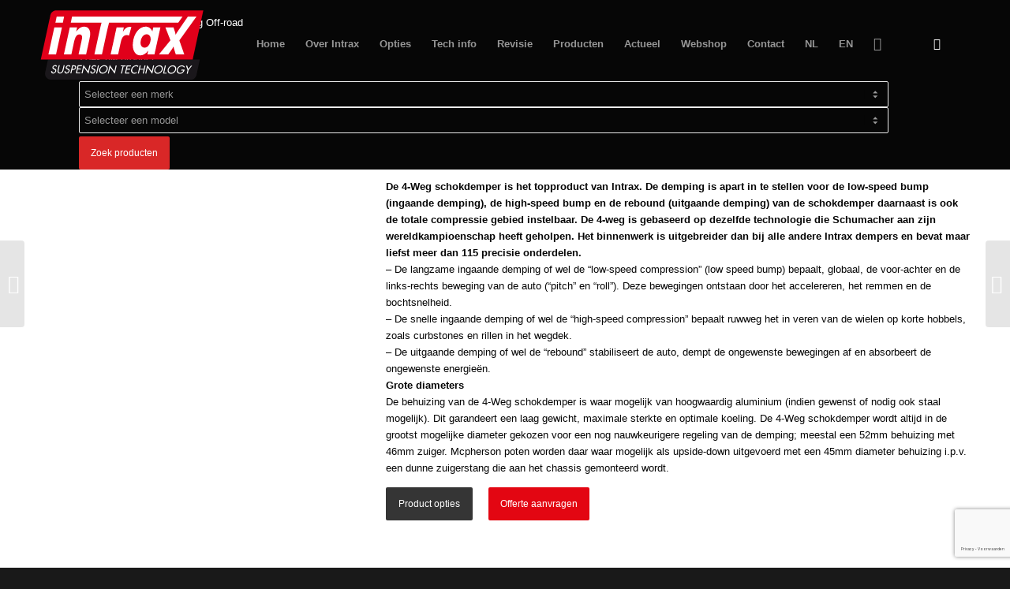

--- FILE ---
content_type: text/html; charset=UTF-8
request_url: https://www.intraxracing.nl/product/peugeot206-gti-all-cc-all-engines4-weg-off-road/
body_size: 45884
content:
<!DOCTYPE html>
<html lang="nl-NL" class="html_stretched responsive av-preloader-disabled  html_header_top html_logo_left html_main_nav_header html_menu_right html_custom html_header_sticky html_header_shrinking html_mobile_menu_phone html_header_searchicon html_content_align_center html_header_unstick_top_disabled html_header_stretch_disabled html_minimal_header html_av-submenu-hidden html_av-submenu-display-click html_av-overlay-side html_av-overlay-side-classic html_av-submenu-noclone html_entry_id_23574 html_cart_at_menu av-cookies-consent-show-message-bar av-cookies-cookie-consent-enabled av-cookies-can-opt-out av-cookies-user-needs-accept-button avia-cookie-check-browser-settings av-no-preview av-custom-lightbox html_text_menu_active av-mobile-menu-switch-default">
<head>
<meta charset="UTF-8" />
<script type="text/javascript">
/* <![CDATA[ */
var gform;gform||(document.addEventListener("gform_main_scripts_loaded",function(){gform.scriptsLoaded=!0}),document.addEventListener("gform/theme/scripts_loaded",function(){gform.themeScriptsLoaded=!0}),window.addEventListener("DOMContentLoaded",function(){gform.domLoaded=!0}),gform={domLoaded:!1,scriptsLoaded:!1,themeScriptsLoaded:!1,isFormEditor:()=>"function"==typeof InitializeEditor,callIfLoaded:function(o){return!(!gform.domLoaded||!gform.scriptsLoaded||!gform.themeScriptsLoaded&&!gform.isFormEditor()||(gform.isFormEditor()&&console.warn("The use of gform.initializeOnLoaded() is deprecated in the form editor context and will be removed in Gravity Forms 3.1."),o(),0))},initializeOnLoaded:function(o){gform.callIfLoaded(o)||(document.addEventListener("gform_main_scripts_loaded",()=>{gform.scriptsLoaded=!0,gform.callIfLoaded(o)}),document.addEventListener("gform/theme/scripts_loaded",()=>{gform.themeScriptsLoaded=!0,gform.callIfLoaded(o)}),window.addEventListener("DOMContentLoaded",()=>{gform.domLoaded=!0,gform.callIfLoaded(o)}))},hooks:{action:{},filter:{}},addAction:function(o,r,e,t){gform.addHook("action",o,r,e,t)},addFilter:function(o,r,e,t){gform.addHook("filter",o,r,e,t)},doAction:function(o){gform.doHook("action",o,arguments)},applyFilters:function(o){return gform.doHook("filter",o,arguments)},removeAction:function(o,r){gform.removeHook("action",o,r)},removeFilter:function(o,r,e){gform.removeHook("filter",o,r,e)},addHook:function(o,r,e,t,n){null==gform.hooks[o][r]&&(gform.hooks[o][r]=[]);var d=gform.hooks[o][r];null==n&&(n=r+"_"+d.length),gform.hooks[o][r].push({tag:n,callable:e,priority:t=null==t?10:t})},doHook:function(r,o,e){var t;if(e=Array.prototype.slice.call(e,1),null!=gform.hooks[r][o]&&((o=gform.hooks[r][o]).sort(function(o,r){return o.priority-r.priority}),o.forEach(function(o){"function"!=typeof(t=o.callable)&&(t=window[t]),"action"==r?t.apply(null,e):e[0]=t.apply(null,e)})),"filter"==r)return e[0]},removeHook:function(o,r,t,n){var e;null!=gform.hooks[o][r]&&(e=(e=gform.hooks[o][r]).filter(function(o,r,e){return!!(null!=n&&n!=o.tag||null!=t&&t!=o.priority)}),gform.hooks[o][r]=e)}});
/* ]]> */
</script>



<!-- mobile setting -->
<meta name="viewport" content="width=device-width, initial-scale=1">

<!-- Scripts/CSS and wp_head hook -->
<meta name='robots' content='index, follow, max-image-preview:large, max-snippet:-1, max-video-preview:-1' />
	<style>img:is([sizes="auto" i], [sizes^="auto," i]) { contain-intrinsic-size: 3000px 1500px }</style>
	
				<script type='text/javascript'>

				function avia_cookie_check_sessionStorage()
				{
					//	FF throws error when all cookies blocked !!
					var sessionBlocked = false;
					try
					{
						var test = sessionStorage.getItem( 'aviaCookieRefused' ) != null;
					}
					catch(e)
					{
						sessionBlocked = true;
					}

					var aviaCookieRefused = ! sessionBlocked ? sessionStorage.getItem( 'aviaCookieRefused' ) : null;

					var html = document.getElementsByTagName('html')[0];

					/**
					 * Set a class to avoid calls to sessionStorage
					 */
					if( sessionBlocked || aviaCookieRefused )
					{
						if( html.className.indexOf('av-cookies-session-refused') < 0 )
						{
							html.className += ' av-cookies-session-refused';
						}
					}

					if( sessionBlocked || aviaCookieRefused || document.cookie.match(/aviaCookieConsent/) )
					{
						if( html.className.indexOf('av-cookies-user-silent-accept') >= 0 )
						{
							 html.className = html.className.replace(/\bav-cookies-user-silent-accept\b/g, '');
						}
					}
				}

				avia_cookie_check_sessionStorage();

			</script>
			
	<!-- This site is optimized with the Yoast SEO plugin v26.8 - https://yoast.com/product/yoast-seo-wordpress/ -->
	<title>4-weg Off-road - Intrax Suspension Technology</title>
	<link rel="canonical" href="https://www.intraxracing.nl/product/peugeot206-gti-all-cc-all-engines4-weg-off-road/" />
	<meta property="og:locale" content="nl_NL" />
	<meta property="og:type" content="article" />
	<meta property="og:title" content="4-weg Off-road - Intrax Suspension Technology" />
	<meta property="og:url" content="https://www.intraxracing.nl/product/peugeot206-gti-all-cc-all-engines4-weg-off-road/" />
	<meta property="og:site_name" content="Intrax Suspension Technology" />
	<meta property="article:modified_time" content="2022-10-12T10:06:30+00:00" />
	<meta property="og:image" content="https://www.intraxracing.nl/wp-content/uploads/2022/10/1_Peugeot-206-RC-INTRAX-Suspension-Shock-absorber-schokdemper-demper-schroefset-verlaging-coilover-copy-scaled.jpg" />
	<meta property="og:image:width" content="1920" />
	<meta property="og:image:height" content="1278" />
	<meta property="og:image:type" content="image/jpeg" />
	<meta name="twitter:card" content="summary_large_image" />
	<script type="application/ld+json" class="yoast-schema-graph">{"@context":"https://schema.org","@graph":[{"@type":"WebPage","@id":"https://www.intraxracing.nl/product/peugeot206-gti-all-cc-all-engines4-weg-off-road/","url":"https://www.intraxracing.nl/product/peugeot206-gti-all-cc-all-engines4-weg-off-road/","name":"4-weg Off-road - Intrax Suspension Technology","isPartOf":{"@id":"https://www.intraxracing.nl/#website"},"primaryImageOfPage":{"@id":"https://www.intraxracing.nl/product/peugeot206-gti-all-cc-all-engines4-weg-off-road/#primaryimage"},"image":{"@id":"https://www.intraxracing.nl/product/peugeot206-gti-all-cc-all-engines4-weg-off-road/#primaryimage"},"thumbnailUrl":"https://www.intraxracing.nl/wp-content/uploads/2022/10/1_Peugeot-206-RC-INTRAX-Suspension-Shock-absorber-schokdemper-demper-schroefset-verlaging-coilover-copy-scaled.jpg","datePublished":"2021-10-19T07:16:23+00:00","dateModified":"2022-10-12T10:06:30+00:00","breadcrumb":{"@id":"https://www.intraxracing.nl/product/peugeot206-gti-all-cc-all-engines4-weg-off-road/#breadcrumb"},"inLanguage":"nl-NL","potentialAction":[{"@type":"ReadAction","target":["https://www.intraxracing.nl/product/peugeot206-gti-all-cc-all-engines4-weg-off-road/"]}]},{"@type":"ImageObject","inLanguage":"nl-NL","@id":"https://www.intraxracing.nl/product/peugeot206-gti-all-cc-all-engines4-weg-off-road/#primaryimage","url":"https://www.intraxracing.nl/wp-content/uploads/2022/10/1_Peugeot-206-RC-INTRAX-Suspension-Shock-absorber-schokdemper-demper-schroefset-verlaging-coilover-copy-scaled.jpg","contentUrl":"https://www.intraxracing.nl/wp-content/uploads/2022/10/1_Peugeot-206-RC-INTRAX-Suspension-Shock-absorber-schokdemper-demper-schroefset-verlaging-coilover-copy-scaled.jpg","width":1920,"height":1278},{"@type":"BreadcrumbList","@id":"https://www.intraxracing.nl/product/peugeot206-gti-all-cc-all-engines4-weg-off-road/#breadcrumb","itemListElement":[{"@type":"ListItem","position":1,"name":"Home","item":"https://www.intraxracing.nl/"},{"@type":"ListItem","position":2,"name":"Producten","item":"https://www.intraxracing.nl/producten/"},{"@type":"ListItem","position":3,"name":"4-weg Off-road"}]},{"@type":"WebSite","@id":"https://www.intraxracing.nl/#website","url":"https://www.intraxracing.nl/","name":"Intrax Suspension Technology","description":"Welkom bij Intrax Suspension Technologies","publisher":{"@id":"https://www.intraxracing.nl/#organization"},"potentialAction":[{"@type":"SearchAction","target":{"@type":"EntryPoint","urlTemplate":"https://www.intraxracing.nl/?s={search_term_string}"},"query-input":{"@type":"PropertyValueSpecification","valueRequired":true,"valueName":"search_term_string"}}],"inLanguage":"nl-NL"},{"@type":"Organization","@id":"https://www.intraxracing.nl/#organization","name":"Intrax Suspension Technology","url":"https://www.intraxracing.nl/","logo":{"@type":"ImageObject","inLanguage":"nl-NL","@id":"https://www.intraxracing.nl/#/schema/logo/image/","url":"https://www.intraxracing.nl/wp-content/uploads/2022/10/logo-1.jpg","contentUrl":"https://www.intraxracing.nl/wp-content/uploads/2022/10/logo-1.jpg","width":800,"height":600,"caption":"Intrax Suspension Technology"},"image":{"@id":"https://www.intraxracing.nl/#/schema/logo/image/"}}]}</script>
	<!-- / Yoast SEO plugin. -->


<link rel='dns-prefetch' href='//www.google.com' />
<link rel='dns-prefetch' href='//use.fontawesome.com' />
<link rel="alternate" type="application/rss+xml" title="Intrax Suspension Technology &raquo; feed" href="https://www.intraxracing.nl/feed/" />
<link rel="alternate" type="application/rss+xml" title="Intrax Suspension Technology &raquo; reacties feed" href="https://www.intraxracing.nl/comments/feed/" />
<link rel="alternate" type="text/calendar" title="Intrax Suspension Technology &raquo; iCal Feed" href="https://www.intraxracing.nl/agenda/?ical=1" />
<link rel="alternate" type="application/rss+xml" title="Intrax Suspension Technology &raquo; 4-weg Off-road reacties feed" href="https://www.intraxracing.nl/product/peugeot206-gti-all-cc-all-engines4-weg-off-road/feed/" />

<!-- google webfont font replacement -->

			<script type='text/javascript'>

				(function() {

					/*	check if webfonts are disabled by user setting via cookie - or user must opt in.	*/
					var html = document.getElementsByTagName('html')[0];
					var cookie_check = html.className.indexOf('av-cookies-needs-opt-in') >= 0 || html.className.indexOf('av-cookies-can-opt-out') >= 0;
					var allow_continue = true;
					var silent_accept_cookie = html.className.indexOf('av-cookies-user-silent-accept') >= 0;

					if( cookie_check && ! silent_accept_cookie )
					{
						if( ! document.cookie.match(/aviaCookieConsent/) || html.className.indexOf('av-cookies-session-refused') >= 0 )
						{
							allow_continue = false;
						}
						else
						{
							if( ! document.cookie.match(/aviaPrivacyRefuseCookiesHideBar/) )
							{
								allow_continue = false;
							}
							else if( ! document.cookie.match(/aviaPrivacyEssentialCookiesEnabled/) )
							{
								allow_continue = false;
							}
							else if( document.cookie.match(/aviaPrivacyGoogleWebfontsDisabled/) )
							{
								allow_continue = false;
							}
						}
					}

					if( allow_continue )
					{
						var f = document.createElement('link');

						f.type 	= 'text/css';
						f.rel 	= 'stylesheet';
						f.href 	= 'https://fonts.googleapis.com/css?family=Roboto:100,400,700&display=auto';
						f.id 	= 'avia-google-webfont';

						document.getElementsByTagName('head')[0].appendChild(f);
					}
				})();

			</script>
			<script type="text/javascript">
/* <![CDATA[ */
window._wpemojiSettings = {"baseUrl":"https:\/\/s.w.org\/images\/core\/emoji\/16.0.1\/72x72\/","ext":".png","svgUrl":"https:\/\/s.w.org\/images\/core\/emoji\/16.0.1\/svg\/","svgExt":".svg","source":{"concatemoji":"https:\/\/www.intraxracing.nl\/wp-includes\/js\/wp-emoji-release.min.js?ver=6.8.3"}};
/*! This file is auto-generated */
!function(s,n){var o,i,e;function c(e){try{var t={supportTests:e,timestamp:(new Date).valueOf()};sessionStorage.setItem(o,JSON.stringify(t))}catch(e){}}function p(e,t,n){e.clearRect(0,0,e.canvas.width,e.canvas.height),e.fillText(t,0,0);var t=new Uint32Array(e.getImageData(0,0,e.canvas.width,e.canvas.height).data),a=(e.clearRect(0,0,e.canvas.width,e.canvas.height),e.fillText(n,0,0),new Uint32Array(e.getImageData(0,0,e.canvas.width,e.canvas.height).data));return t.every(function(e,t){return e===a[t]})}function u(e,t){e.clearRect(0,0,e.canvas.width,e.canvas.height),e.fillText(t,0,0);for(var n=e.getImageData(16,16,1,1),a=0;a<n.data.length;a++)if(0!==n.data[a])return!1;return!0}function f(e,t,n,a){switch(t){case"flag":return n(e,"\ud83c\udff3\ufe0f\u200d\u26a7\ufe0f","\ud83c\udff3\ufe0f\u200b\u26a7\ufe0f")?!1:!n(e,"\ud83c\udde8\ud83c\uddf6","\ud83c\udde8\u200b\ud83c\uddf6")&&!n(e,"\ud83c\udff4\udb40\udc67\udb40\udc62\udb40\udc65\udb40\udc6e\udb40\udc67\udb40\udc7f","\ud83c\udff4\u200b\udb40\udc67\u200b\udb40\udc62\u200b\udb40\udc65\u200b\udb40\udc6e\u200b\udb40\udc67\u200b\udb40\udc7f");case"emoji":return!a(e,"\ud83e\udedf")}return!1}function g(e,t,n,a){var r="undefined"!=typeof WorkerGlobalScope&&self instanceof WorkerGlobalScope?new OffscreenCanvas(300,150):s.createElement("canvas"),o=r.getContext("2d",{willReadFrequently:!0}),i=(o.textBaseline="top",o.font="600 32px Arial",{});return e.forEach(function(e){i[e]=t(o,e,n,a)}),i}function t(e){var t=s.createElement("script");t.src=e,t.defer=!0,s.head.appendChild(t)}"undefined"!=typeof Promise&&(o="wpEmojiSettingsSupports",i=["flag","emoji"],n.supports={everything:!0,everythingExceptFlag:!0},e=new Promise(function(e){s.addEventListener("DOMContentLoaded",e,{once:!0})}),new Promise(function(t){var n=function(){try{var e=JSON.parse(sessionStorage.getItem(o));if("object"==typeof e&&"number"==typeof e.timestamp&&(new Date).valueOf()<e.timestamp+604800&&"object"==typeof e.supportTests)return e.supportTests}catch(e){}return null}();if(!n){if("undefined"!=typeof Worker&&"undefined"!=typeof OffscreenCanvas&&"undefined"!=typeof URL&&URL.createObjectURL&&"undefined"!=typeof Blob)try{var e="postMessage("+g.toString()+"("+[JSON.stringify(i),f.toString(),p.toString(),u.toString()].join(",")+"));",a=new Blob([e],{type:"text/javascript"}),r=new Worker(URL.createObjectURL(a),{name:"wpTestEmojiSupports"});return void(r.onmessage=function(e){c(n=e.data),r.terminate(),t(n)})}catch(e){}c(n=g(i,f,p,u))}t(n)}).then(function(e){for(var t in e)n.supports[t]=e[t],n.supports.everything=n.supports.everything&&n.supports[t],"flag"!==t&&(n.supports.everythingExceptFlag=n.supports.everythingExceptFlag&&n.supports[t]);n.supports.everythingExceptFlag=n.supports.everythingExceptFlag&&!n.supports.flag,n.DOMReady=!1,n.readyCallback=function(){n.DOMReady=!0}}).then(function(){return e}).then(function(){var e;n.supports.everything||(n.readyCallback(),(e=n.source||{}).concatemoji?t(e.concatemoji):e.wpemoji&&e.twemoji&&(t(e.twemoji),t(e.wpemoji)))}))}((window,document),window._wpemojiSettings);
/* ]]> */
</script>
<link rel="preload" as="image" href="https://www.intraxracing.nl/wp-content/uploads/2022/10/1_Peugeot-206-RC-INTRAX-Suspension-Shock-absorber-schokdemper-demper-schroefset-verlaging-coilover-copy-scaled.jpg">
<style id='wp-emoji-styles-inline-css' type='text/css'>

	img.wp-smiley, img.emoji {
		display: inline !important;
		border: none !important;
		box-shadow: none !important;
		height: 1em !important;
		width: 1em !important;
		margin: 0 0.07em !important;
		vertical-align: -0.1em !important;
		background: none !important;
		padding: 0 !important;
	}
</style>
<link rel='stylesheet' id='wp-block-library-css' href='https://www.intraxracing.nl/wp-includes/css/dist/block-library/style.min.css?ver=6.8.3' type='text/css' media='all' />
<style id='gutenberg-content-editor-style-inline-css' type='text/css'>
.wp-block-create-block-content-commands{background-color:#21759b;color:#fff;padding:2px}.block-editor-block-toolbar .dashicons-admin-generic,.dashicons-screenoptions.seoaic-icon{background-color:#000;background-image:url(/wp-content/plugins/seoai-client/gutenberg/content-editor/build/content-editor/../images/s-logo.88bc4401.png)!important;background-position:center 5px;background-repeat:no-repeat;background-size:60%;height:28px;width:28px}.block-editor-block-toolbar .dashicons-admin-generic:before,.dashicons-screenoptions.seoaic-icon:before{content:""!important}

</style>
<style id='seoaic-faq-block-style-inline-css' type='text/css'>
.wp-block-create-block-content-commands{background-color:#21759b;color:#fff;padding:2px}

</style>
<style id='seoaic-generate-image-block-style-inline-css' type='text/css'>
.seoaic-generated-image-section img{max-width:100%}

</style>
<style id='seoaic-multistep-lead-block-style-inline-css' type='text/css'>


</style>
<style id='seoaic-interactive-article-block-style-inline-css' type='text/css'>
.seoaic-ia .wp-block-post-content{position:relative}.seoaic-ia .seoaic-interactive-article-block~*{left:-300px;opacity:0;position:absolute}.seoaic-ia .seoaic-interactive-article-block~.show-animate{animation-duration:.5s;animation-fill-mode:forwards;animation-name:show-animate;position:relative}.seoaic-ia .seoaic-interactive-article-block .seoaic-ia-buttons-content{display:flex;flex-wrap:wrap;gap:5px}.seoaic-ia .seoaic-interactive-article-block .seoaic-ia-buttons-content button{border-style:solid;cursor:pointer;padding:15px;transition:all .2s linear}.seoaic-ia .seoaic-interactive-article-block .seoaic-ia-buttons-content button:not([disabled]):hover{box-shadow:2px 2px 3px 1px #000}.seoaic-ia .seoaic-interactive-article-block .seoaic-ia-buttons-content button:disabled{opacity:.5;pointer-events:none}.seoaic-ia .seoaic-interactive-article-block .seoaic-ia-multi-items-wrapper{display:flex;flex-wrap:wrap;gap:5px;margin:1rem 0}.seoaic-ia .seoaic-interactive-article-block .seoaic-ia-multi-item{border-style:solid;cursor:pointer;display:flex;margin:0;padding:15px;-webkit-user-select:none;-moz-user-select:none;user-select:none}.seoaic-ia .seoaic-interactive-article-block .seoaic-ia-textarea-content textarea{background:#fff;border:0;box-shadow:inset 0 2px 6px 0 rgba(0,0,0,.11);box-sizing:border-box;height:80px;margin:0;outline:unset;padding:20px;width:100%}@keyframes show-animate{0%{left:-300px;opacity:0}to{left:0;opacity:1}}.seoaic-ia-inactive-message:before{background-color:rgba(255,0,0,.1);border:1px solid #ffb5b6;border-left:4px solid #d63638;border-radius:5px;content:attr(data-text);display:block;padding:5px 12px}

</style>
<style id='global-styles-inline-css' type='text/css'>
:root{--wp--preset--aspect-ratio--square: 1;--wp--preset--aspect-ratio--4-3: 4/3;--wp--preset--aspect-ratio--3-4: 3/4;--wp--preset--aspect-ratio--3-2: 3/2;--wp--preset--aspect-ratio--2-3: 2/3;--wp--preset--aspect-ratio--16-9: 16/9;--wp--preset--aspect-ratio--9-16: 9/16;--wp--preset--color--black: #000000;--wp--preset--color--cyan-bluish-gray: #abb8c3;--wp--preset--color--white: #ffffff;--wp--preset--color--pale-pink: #f78da7;--wp--preset--color--vivid-red: #cf2e2e;--wp--preset--color--luminous-vivid-orange: #ff6900;--wp--preset--color--luminous-vivid-amber: #fcb900;--wp--preset--color--light-green-cyan: #7bdcb5;--wp--preset--color--vivid-green-cyan: #00d084;--wp--preset--color--pale-cyan-blue: #8ed1fc;--wp--preset--color--vivid-cyan-blue: #0693e3;--wp--preset--color--vivid-purple: #9b51e0;--wp--preset--color--metallic-red: #b02b2c;--wp--preset--color--maximum-yellow-red: #edae44;--wp--preset--color--yellow-sun: #eeee22;--wp--preset--color--palm-leaf: #83a846;--wp--preset--color--aero: #7bb0e7;--wp--preset--color--old-lavender: #745f7e;--wp--preset--color--steel-teal: #5f8789;--wp--preset--color--raspberry-pink: #d65799;--wp--preset--color--medium-turquoise: #4ecac2;--wp--preset--gradient--vivid-cyan-blue-to-vivid-purple: linear-gradient(135deg,rgba(6,147,227,1) 0%,rgb(155,81,224) 100%);--wp--preset--gradient--light-green-cyan-to-vivid-green-cyan: linear-gradient(135deg,rgb(122,220,180) 0%,rgb(0,208,130) 100%);--wp--preset--gradient--luminous-vivid-amber-to-luminous-vivid-orange: linear-gradient(135deg,rgba(252,185,0,1) 0%,rgba(255,105,0,1) 100%);--wp--preset--gradient--luminous-vivid-orange-to-vivid-red: linear-gradient(135deg,rgba(255,105,0,1) 0%,rgb(207,46,46) 100%);--wp--preset--gradient--very-light-gray-to-cyan-bluish-gray: linear-gradient(135deg,rgb(238,238,238) 0%,rgb(169,184,195) 100%);--wp--preset--gradient--cool-to-warm-spectrum: linear-gradient(135deg,rgb(74,234,220) 0%,rgb(151,120,209) 20%,rgb(207,42,186) 40%,rgb(238,44,130) 60%,rgb(251,105,98) 80%,rgb(254,248,76) 100%);--wp--preset--gradient--blush-light-purple: linear-gradient(135deg,rgb(255,206,236) 0%,rgb(152,150,240) 100%);--wp--preset--gradient--blush-bordeaux: linear-gradient(135deg,rgb(254,205,165) 0%,rgb(254,45,45) 50%,rgb(107,0,62) 100%);--wp--preset--gradient--luminous-dusk: linear-gradient(135deg,rgb(255,203,112) 0%,rgb(199,81,192) 50%,rgb(65,88,208) 100%);--wp--preset--gradient--pale-ocean: linear-gradient(135deg,rgb(255,245,203) 0%,rgb(182,227,212) 50%,rgb(51,167,181) 100%);--wp--preset--gradient--electric-grass: linear-gradient(135deg,rgb(202,248,128) 0%,rgb(113,206,126) 100%);--wp--preset--gradient--midnight: linear-gradient(135deg,rgb(2,3,129) 0%,rgb(40,116,252) 100%);--wp--preset--font-size--small: 1rem;--wp--preset--font-size--medium: 1.125rem;--wp--preset--font-size--large: 1.75rem;--wp--preset--font-size--x-large: clamp(1.75rem, 3vw, 2.25rem);--wp--preset--spacing--20: 0.44rem;--wp--preset--spacing--30: 0.67rem;--wp--preset--spacing--40: 1rem;--wp--preset--spacing--50: 1.5rem;--wp--preset--spacing--60: 2.25rem;--wp--preset--spacing--70: 3.38rem;--wp--preset--spacing--80: 5.06rem;--wp--preset--shadow--natural: 6px 6px 9px rgba(0, 0, 0, 0.2);--wp--preset--shadow--deep: 12px 12px 50px rgba(0, 0, 0, 0.4);--wp--preset--shadow--sharp: 6px 6px 0px rgba(0, 0, 0, 0.2);--wp--preset--shadow--outlined: 6px 6px 0px -3px rgba(255, 255, 255, 1), 6px 6px rgba(0, 0, 0, 1);--wp--preset--shadow--crisp: 6px 6px 0px rgba(0, 0, 0, 1);}:root { --wp--style--global--content-size: 800px;--wp--style--global--wide-size: 1130px; }:where(body) { margin: 0; }.wp-site-blocks > .alignleft { float: left; margin-right: 2em; }.wp-site-blocks > .alignright { float: right; margin-left: 2em; }.wp-site-blocks > .aligncenter { justify-content: center; margin-left: auto; margin-right: auto; }:where(.is-layout-flex){gap: 0.5em;}:where(.is-layout-grid){gap: 0.5em;}.is-layout-flow > .alignleft{float: left;margin-inline-start: 0;margin-inline-end: 2em;}.is-layout-flow > .alignright{float: right;margin-inline-start: 2em;margin-inline-end: 0;}.is-layout-flow > .aligncenter{margin-left: auto !important;margin-right: auto !important;}.is-layout-constrained > .alignleft{float: left;margin-inline-start: 0;margin-inline-end: 2em;}.is-layout-constrained > .alignright{float: right;margin-inline-start: 2em;margin-inline-end: 0;}.is-layout-constrained > .aligncenter{margin-left: auto !important;margin-right: auto !important;}.is-layout-constrained > :where(:not(.alignleft):not(.alignright):not(.alignfull)){max-width: var(--wp--style--global--content-size);margin-left: auto !important;margin-right: auto !important;}.is-layout-constrained > .alignwide{max-width: var(--wp--style--global--wide-size);}body .is-layout-flex{display: flex;}.is-layout-flex{flex-wrap: wrap;align-items: center;}.is-layout-flex > :is(*, div){margin: 0;}body .is-layout-grid{display: grid;}.is-layout-grid > :is(*, div){margin: 0;}body{padding-top: 0px;padding-right: 0px;padding-bottom: 0px;padding-left: 0px;}a:where(:not(.wp-element-button)){text-decoration: underline;}:root :where(.wp-element-button, .wp-block-button__link){background-color: #32373c;border-width: 0;color: #fff;font-family: inherit;font-size: inherit;line-height: inherit;padding: calc(0.667em + 2px) calc(1.333em + 2px);text-decoration: none;}.has-black-color{color: var(--wp--preset--color--black) !important;}.has-cyan-bluish-gray-color{color: var(--wp--preset--color--cyan-bluish-gray) !important;}.has-white-color{color: var(--wp--preset--color--white) !important;}.has-pale-pink-color{color: var(--wp--preset--color--pale-pink) !important;}.has-vivid-red-color{color: var(--wp--preset--color--vivid-red) !important;}.has-luminous-vivid-orange-color{color: var(--wp--preset--color--luminous-vivid-orange) !important;}.has-luminous-vivid-amber-color{color: var(--wp--preset--color--luminous-vivid-amber) !important;}.has-light-green-cyan-color{color: var(--wp--preset--color--light-green-cyan) !important;}.has-vivid-green-cyan-color{color: var(--wp--preset--color--vivid-green-cyan) !important;}.has-pale-cyan-blue-color{color: var(--wp--preset--color--pale-cyan-blue) !important;}.has-vivid-cyan-blue-color{color: var(--wp--preset--color--vivid-cyan-blue) !important;}.has-vivid-purple-color{color: var(--wp--preset--color--vivid-purple) !important;}.has-metallic-red-color{color: var(--wp--preset--color--metallic-red) !important;}.has-maximum-yellow-red-color{color: var(--wp--preset--color--maximum-yellow-red) !important;}.has-yellow-sun-color{color: var(--wp--preset--color--yellow-sun) !important;}.has-palm-leaf-color{color: var(--wp--preset--color--palm-leaf) !important;}.has-aero-color{color: var(--wp--preset--color--aero) !important;}.has-old-lavender-color{color: var(--wp--preset--color--old-lavender) !important;}.has-steel-teal-color{color: var(--wp--preset--color--steel-teal) !important;}.has-raspberry-pink-color{color: var(--wp--preset--color--raspberry-pink) !important;}.has-medium-turquoise-color{color: var(--wp--preset--color--medium-turquoise) !important;}.has-black-background-color{background-color: var(--wp--preset--color--black) !important;}.has-cyan-bluish-gray-background-color{background-color: var(--wp--preset--color--cyan-bluish-gray) !important;}.has-white-background-color{background-color: var(--wp--preset--color--white) !important;}.has-pale-pink-background-color{background-color: var(--wp--preset--color--pale-pink) !important;}.has-vivid-red-background-color{background-color: var(--wp--preset--color--vivid-red) !important;}.has-luminous-vivid-orange-background-color{background-color: var(--wp--preset--color--luminous-vivid-orange) !important;}.has-luminous-vivid-amber-background-color{background-color: var(--wp--preset--color--luminous-vivid-amber) !important;}.has-light-green-cyan-background-color{background-color: var(--wp--preset--color--light-green-cyan) !important;}.has-vivid-green-cyan-background-color{background-color: var(--wp--preset--color--vivid-green-cyan) !important;}.has-pale-cyan-blue-background-color{background-color: var(--wp--preset--color--pale-cyan-blue) !important;}.has-vivid-cyan-blue-background-color{background-color: var(--wp--preset--color--vivid-cyan-blue) !important;}.has-vivid-purple-background-color{background-color: var(--wp--preset--color--vivid-purple) !important;}.has-metallic-red-background-color{background-color: var(--wp--preset--color--metallic-red) !important;}.has-maximum-yellow-red-background-color{background-color: var(--wp--preset--color--maximum-yellow-red) !important;}.has-yellow-sun-background-color{background-color: var(--wp--preset--color--yellow-sun) !important;}.has-palm-leaf-background-color{background-color: var(--wp--preset--color--palm-leaf) !important;}.has-aero-background-color{background-color: var(--wp--preset--color--aero) !important;}.has-old-lavender-background-color{background-color: var(--wp--preset--color--old-lavender) !important;}.has-steel-teal-background-color{background-color: var(--wp--preset--color--steel-teal) !important;}.has-raspberry-pink-background-color{background-color: var(--wp--preset--color--raspberry-pink) !important;}.has-medium-turquoise-background-color{background-color: var(--wp--preset--color--medium-turquoise) !important;}.has-black-border-color{border-color: var(--wp--preset--color--black) !important;}.has-cyan-bluish-gray-border-color{border-color: var(--wp--preset--color--cyan-bluish-gray) !important;}.has-white-border-color{border-color: var(--wp--preset--color--white) !important;}.has-pale-pink-border-color{border-color: var(--wp--preset--color--pale-pink) !important;}.has-vivid-red-border-color{border-color: var(--wp--preset--color--vivid-red) !important;}.has-luminous-vivid-orange-border-color{border-color: var(--wp--preset--color--luminous-vivid-orange) !important;}.has-luminous-vivid-amber-border-color{border-color: var(--wp--preset--color--luminous-vivid-amber) !important;}.has-light-green-cyan-border-color{border-color: var(--wp--preset--color--light-green-cyan) !important;}.has-vivid-green-cyan-border-color{border-color: var(--wp--preset--color--vivid-green-cyan) !important;}.has-pale-cyan-blue-border-color{border-color: var(--wp--preset--color--pale-cyan-blue) !important;}.has-vivid-cyan-blue-border-color{border-color: var(--wp--preset--color--vivid-cyan-blue) !important;}.has-vivid-purple-border-color{border-color: var(--wp--preset--color--vivid-purple) !important;}.has-metallic-red-border-color{border-color: var(--wp--preset--color--metallic-red) !important;}.has-maximum-yellow-red-border-color{border-color: var(--wp--preset--color--maximum-yellow-red) !important;}.has-yellow-sun-border-color{border-color: var(--wp--preset--color--yellow-sun) !important;}.has-palm-leaf-border-color{border-color: var(--wp--preset--color--palm-leaf) !important;}.has-aero-border-color{border-color: var(--wp--preset--color--aero) !important;}.has-old-lavender-border-color{border-color: var(--wp--preset--color--old-lavender) !important;}.has-steel-teal-border-color{border-color: var(--wp--preset--color--steel-teal) !important;}.has-raspberry-pink-border-color{border-color: var(--wp--preset--color--raspberry-pink) !important;}.has-medium-turquoise-border-color{border-color: var(--wp--preset--color--medium-turquoise) !important;}.has-vivid-cyan-blue-to-vivid-purple-gradient-background{background: var(--wp--preset--gradient--vivid-cyan-blue-to-vivid-purple) !important;}.has-light-green-cyan-to-vivid-green-cyan-gradient-background{background: var(--wp--preset--gradient--light-green-cyan-to-vivid-green-cyan) !important;}.has-luminous-vivid-amber-to-luminous-vivid-orange-gradient-background{background: var(--wp--preset--gradient--luminous-vivid-amber-to-luminous-vivid-orange) !important;}.has-luminous-vivid-orange-to-vivid-red-gradient-background{background: var(--wp--preset--gradient--luminous-vivid-orange-to-vivid-red) !important;}.has-very-light-gray-to-cyan-bluish-gray-gradient-background{background: var(--wp--preset--gradient--very-light-gray-to-cyan-bluish-gray) !important;}.has-cool-to-warm-spectrum-gradient-background{background: var(--wp--preset--gradient--cool-to-warm-spectrum) !important;}.has-blush-light-purple-gradient-background{background: var(--wp--preset--gradient--blush-light-purple) !important;}.has-blush-bordeaux-gradient-background{background: var(--wp--preset--gradient--blush-bordeaux) !important;}.has-luminous-dusk-gradient-background{background: var(--wp--preset--gradient--luminous-dusk) !important;}.has-pale-ocean-gradient-background{background: var(--wp--preset--gradient--pale-ocean) !important;}.has-electric-grass-gradient-background{background: var(--wp--preset--gradient--electric-grass) !important;}.has-midnight-gradient-background{background: var(--wp--preset--gradient--midnight) !important;}.has-small-font-size{font-size: var(--wp--preset--font-size--small) !important;}.has-medium-font-size{font-size: var(--wp--preset--font-size--medium) !important;}.has-large-font-size{font-size: var(--wp--preset--font-size--large) !important;}.has-x-large-font-size{font-size: var(--wp--preset--font-size--x-large) !important;}
:where(.wp-block-post-template.is-layout-flex){gap: 1.25em;}:where(.wp-block-post-template.is-layout-grid){gap: 1.25em;}
:where(.wp-block-columns.is-layout-flex){gap: 2em;}:where(.wp-block-columns.is-layout-grid){gap: 2em;}
:root :where(.wp-block-pullquote){font-size: 1.5em;line-height: 1.6;}
</style>
<link rel='stylesheet' id='seoaic_front_main_css-css' href='https://www.intraxracing.nl/wp-content/plugins/seoai-client/assets/css/front.min.css?ver=2.21.21' type='text/css' media='all' />
<style id='seoaic_front_main_css-inline-css' type='text/css'>

            .seoaic-multistep-form {
                border-radius: 0px !important;
                border: 0px solid #000 !important;
            }

            .seoaic-multistep-form .seoaic-ms-chat-header {
                background: #000;
                color: #fff;
            }

            .seoaic-multistep-form .seoaic-ms-steps-wrapper {
                background-color: #fff !important;
            }

            div.seoaic-multistep-form .seoaic-ms-step-question {
                background: #fff;
                color: #100717;
                font-size: 13px;
                border-radius: 0px;
                border: 0px solid #000 !important;
            }

            .seoaic-multistep-form .seoaic-ms-text-message-wrapper {
                background: #fff;
                color: #100717;
                font-size: 13px ;
                border-radius: 0px;
                border: 0px solid #000;
            }
            .seoaic-multistep-form .seoaic-ms-multi-items-wrapper label {
                background: #fff;
                color: #100717;
                font-size: 13px;
                border-radius: 0px;
                border: 0px solid #000;
            }

            .seoaic-multistep-form .seoaic-ms-textarea-content textarea {
                border-radius: 0px;
                outline: 1px solid #fff;
            }

            .seoaic-multistep-form .seoaic-ms-contact-fields-wrapper {
                background: #fff;
                border-radius: 0px;
                border: 0px solid #000;
            }

            .seoaic-multistep-form .seoaic-ms-contact-field {
                border-radius: 0px;
                outline: 1px solid #fff;
                font-size: 13px;
            }

            .seoaic-multistep-form .seoaic-ms-contact-field-content label {
                color: #100717;
                font-size: 13px;
            }

            .seoaic-multistep-form .seoaic-ms-buttons-wrapper button {
                background: #fff !important;
                color: #100717 !important;
                font-size: 13px !important;
                border-radius: 0px !important;
                border: 0px solid #000 !important;
            }

            .seoaic-multistep-form .seoaic-ms-answer-item {
                background: #fff;
                color: #100717;
                font-size: 13px;
                border-radius: 0px;
                border: 0px solid #000;
            }

            .seoaic-multistep-form .seoaic-ms-bot-icon.show {
                background-color: #000;
                background-size: 100% 100%;
                background-position: center center;
                background-repeat: no-repeat;
                border-radius: 0px;
                border: 0px solid #000;
                width: 46px;
                height: 46px;
                left: 0;
                box-sizing: content-box;
            }

            .seoaic-multistep-form .seoaic-multistep-progress {
                height: 5px;
                background-color: #000;
            }

            .seoaic-ms-open,
            .seoaic-ms-closed-msg {
                background-color: #000;
                color: #fff;
            }

            .seoaic-ms-closed-msg-close-icon {
                color: #fff;
            }

            .seoaic-ms-clised-msg-connector {
                background-color: #000;
            }
        


            .seoaic-ia-buttons-content button {
                background: #fff;
                color: #100717;
                font-size: 13px;
                border-radius: 0px;
                border: 0px solid #000;
            }

            .seoaic-ia-multi-items-wrapper label {
                background: #fff;
                color: #100717;
                font-size: 13px;
                border-radius: 0px;
                border: 0px solid #000;
            }

            .seoaic-ia-textarea-content textarea {
                border-radius: 0px;
                outline: 1px solid #fff;
            }

        
</style>
<link rel='stylesheet' id='dashicons-css' href='https://www.intraxracing.nl/wp-includes/css/dashicons.min.css?ver=6.8.3' type='text/css' media='all' />
<style id='woocommerce-inline-inline-css' type='text/css'>
.woocommerce form .form-row .required { visibility: visible; }
</style>
<link rel='stylesheet' id='parent-style-css' href='https://www.intraxracing.nl/wp-content/themes/enfold/style.css?ver=6.0.4' type='text/css' media='all' />
<link rel='stylesheet' id='child-style-css' href='https://www.intraxracing.nl/wp-content/themes/enfold-child/style.css?ver=5.7.2' type='text/css' media='all' />
<link rel='stylesheet' id='font-awesome-css' href='//use.fontawesome.com/releases/v5.3.1/css/all.css?ver=5.3.1' type='text/css' media='all' />
<link rel='stylesheet' id='mollie-applepaydirect-css' href='https://www.intraxracing.nl/wp-content/plugins/mollie-payments-for-woocommerce/public/css/mollie-applepaydirect.min.css?ver=1768850469' type='text/css' media='screen' />
<link rel='stylesheet' id='master-style-css' href='https://www.intraxracing.nl/wp-content/themes/enfold-child/css/master/master.css?ver=1769287257' type='text/css' media='all' />
<link rel='stylesheet' id='avia-merged-styles-css' href='https://www.intraxracing.nl/wp-content/uploads/dynamic_avia/avia-merged-styles-ee4951f51861825c0c7017421ee12ba8---6973ca3087239.css' type='text/css' media='all' />
<script type="text/javascript" src="https://www.intraxracing.nl/wp-includes/js/jquery/jquery.min.js?ver=3.7.1" id="jquery-core-js"></script>
<script type="text/javascript" src="https://www.intraxracing.nl/wp-includes/js/jquery/jquery-migrate.min.js?ver=3.4.1" id="jquery-migrate-js"></script>
<script type="text/javascript" src="https://www.intraxracing.nl/wp-content/plugins/woocommerce/assets/js/js-cookie/js.cookie.min.js?ver=2.1.4-wc.10.4.3" id="wc-js-cookie-js" defer="defer" data-wp-strategy="defer"></script>
<script type="text/javascript" id="wc-cart-fragments-js-extra">
/* <![CDATA[ */
var wc_cart_fragments_params = {"ajax_url":"\/wp-admin\/admin-ajax.php","wc_ajax_url":"\/?wc-ajax=%%endpoint%%","cart_hash_key":"wc_cart_hash_5925042a9ff69aa4eef0194fb48d5443","fragment_name":"wc_fragments_5925042a9ff69aa4eef0194fb48d5443","request_timeout":"5000"};
/* ]]> */
</script>
<script type="text/javascript" src="https://www.intraxracing.nl/wp-content/plugins/woocommerce/assets/js/frontend/cart-fragments.min.js?ver=10.4.3" id="wc-cart-fragments-js" defer="defer" data-wp-strategy="defer"></script>
<script type="text/javascript" src="https://www.intraxracing.nl/wp-content/plugins/woocommerce/assets/js/jquery-blockui/jquery.blockUI.min.js?ver=2.7.0-wc.10.4.3" id="wc-jquery-blockui-js" defer="defer" data-wp-strategy="defer"></script>
<script type="text/javascript" id="wc-add-to-cart-js-extra">
/* <![CDATA[ */
var wc_add_to_cart_params = {"ajax_url":"\/wp-admin\/admin-ajax.php","wc_ajax_url":"\/?wc-ajax=%%endpoint%%","i18n_view_cart":"Bekijk winkelwagen","cart_url":"https:\/\/www.intraxracing.nl\/winkelwagen\/","is_cart":"","cart_redirect_after_add":"no"};
/* ]]> */
</script>
<script type="text/javascript" src="https://www.intraxracing.nl/wp-content/plugins/woocommerce/assets/js/frontend/add-to-cart.min.js?ver=10.4.3" id="wc-add-to-cart-js" defer="defer" data-wp-strategy="defer"></script>
<script type="text/javascript" src="https://www.intraxracing.nl/wp-content/plugins/woocommerce/assets/js/zoom/jquery.zoom.min.js?ver=1.7.21-wc.10.4.3" id="wc-zoom-js" defer="defer" data-wp-strategy="defer"></script>
<script type="text/javascript" src="https://www.intraxracing.nl/wp-content/plugins/woocommerce/assets/js/flexslider/jquery.flexslider.min.js?ver=2.7.2-wc.10.4.3" id="wc-flexslider-js" defer="defer" data-wp-strategy="defer"></script>
<script type="text/javascript" id="wc-single-product-js-extra">
/* <![CDATA[ */
var wc_single_product_params = {"i18n_required_rating_text":"Selecteer een waardering","i18n_rating_options":["1 van de 5 sterren","2 van de 5 sterren","3 van de 5 sterren","4 van de 5 sterren","5 van de 5 sterren"],"i18n_product_gallery_trigger_text":"Afbeeldinggalerij in volledig scherm bekijken","review_rating_required":"yes","flexslider":{"rtl":false,"animation":"slide","smoothHeight":true,"directionNav":false,"controlNav":"thumbnails","slideshow":false,"animationSpeed":500,"animationLoop":false,"allowOneSlide":false},"zoom_enabled":"1","zoom_options":[],"photoswipe_enabled":"","photoswipe_options":{"shareEl":false,"closeOnScroll":false,"history":false,"hideAnimationDuration":0,"showAnimationDuration":0},"flexslider_enabled":"1"};
/* ]]> */
</script>
<script type="text/javascript" src="https://www.intraxracing.nl/wp-content/plugins/woocommerce/assets/js/frontend/single-product.min.js?ver=10.4.3" id="wc-single-product-js" defer="defer" data-wp-strategy="defer"></script>
<script type="text/javascript" id="woocommerce-js-extra">
/* <![CDATA[ */
var woocommerce_params = {"ajax_url":"\/wp-admin\/admin-ajax.php","wc_ajax_url":"\/?wc-ajax=%%endpoint%%","i18n_password_show":"Wachtwoord weergeven","i18n_password_hide":"Wachtwoord verbergen"};
/* ]]> */
</script>
<script type="text/javascript" src="https://www.intraxracing.nl/wp-content/plugins/woocommerce/assets/js/frontend/woocommerce.min.js?ver=10.4.3" id="woocommerce-js" defer="defer" data-wp-strategy="defer"></script>
<script type="text/javascript" src="https://www.intraxracing.nl/wp-content/themes/enfold-child/js/searchbar-ajax-script.js?ver=1.5.0" id="searchbar-ajax-script-js"></script>
<script type="text/javascript" src="https://www.intraxracing.nl/wp-content/themes/enfold-child/js/searchbar-data-load-script.js?ver=1.0.0" id="searchbar-data-load-script-js"></script>
<script type="text/javascript" src="https://www.intraxracing.nl/wp-content/uploads/dynamic_avia/avia-head-scripts-8aefd73d3c168ea12db8038c1e7284db---6973ca308c904.js" id="avia-head-scripts-js"></script>
<link rel="https://api.w.org/" href="https://www.intraxracing.nl/wp-json/" /><link rel="alternate" title="JSON" type="application/json" href="https://www.intraxracing.nl/wp-json/wp/v2/product/23574" /><link rel="EditURI" type="application/rsd+xml" title="RSD" href="https://www.intraxracing.nl/xmlrpc.php?rsd" />
<meta name="generator" content="WordPress 6.8.3" />
<meta name="generator" content="WooCommerce 10.4.3" />
<link rel='shortlink' href='https://www.intraxracing.nl/?p=23574' />
<link rel="alternate" title="oEmbed (JSON)" type="application/json+oembed" href="https://www.intraxracing.nl/wp-json/oembed/1.0/embed?url=https%3A%2F%2Fwww.intraxracing.nl%2Fproduct%2Fpeugeot206-gti-all-cc-all-engines4-weg-off-road%2F" />
<link rel="alternate" title="oEmbed (XML)" type="text/xml+oembed" href="https://www.intraxracing.nl/wp-json/oembed/1.0/embed?url=https%3A%2F%2Fwww.intraxracing.nl%2Fproduct%2Fpeugeot206-gti-all-cc-all-engines4-weg-off-road%2F&#038;format=xml" />

<!-- This webpage contains hreflang tags by the HREFLANG Tags for WordPress plugin 1.9.13 - https://www.hreflangtags.com/downloads/hreflang-tags-pro-plugin-wordpress/ -->
<link rel="alternate" href="https://www.intraxracing.nl/product/peugeot206-gti-all-cc-all-engines4-weg-off-road/" hreflang="nl" />
<link rel="alternate" href="https://www.intraxracing.nl/en/product/peugeot206-gti-all-cc-all-engines4-weg-off-road/" hreflang="en" />
<!-- / HREFLANG Tags for WordPress plugin. -->
<meta name="google-site-verification" content="ALA5F94-_LDzFEMuLE2nU5aMBhmzBWndIO-zn1OrwNQ" />
<meta name="tec-api-version" content="v1"><meta name="tec-api-origin" content="https://www.intraxracing.nl"><link rel="alternate" href="https://www.intraxracing.nl/wp-json/tribe/events/v1/" /><div data-disabled_by_browser="Schakel deze functie in uw browserinstellingen in en laad de pagina opnieuw." class="av-switch-aviaPrivacyGoogleTrackingDisabled av-toggle-switch av-cookie-disable-external-toggle av-cookie-save-unchecked av-cookie-default-checked"><label><input type="checkbox" checked="checked" id="aviaPrivacyGoogleTrackingDisabled" class="aviaPrivacyGoogleTrackingDisabled " name="aviaPrivacyGoogleTrackingDisabled" ><span class="toggle-track"></span><span class="toggle-label-content">
<!-- Google Tag Manager -->
<script>
(function(w,d,s,l,i){w[l]=w[l]||[];w[l].push({'gtm.start':
new Date().getTime(),event:'gtm.js'});var f=d.getElementsByTagName(s)[0],
j=d.createElement(s),dl=l!='dataLayer'?'&l='+l:'';j.async=true;j.src=
'https://www.googletagmanager.com/gtm.js?id='+i+dl;f.parentNode.insertBefore(j,f);
})(window,document,'script','dataLayer','GTM-5H3B72D');
</script>
<!-- End Google Tag Manager -->
</span></label></div><link rel="profile" href="https://gmpg.org/xfn/11" />
<link rel="alternate" type="application/rss+xml" title="Intrax Suspension Technology RSS2 Feed" href="https://www.intraxracing.nl/feed/" />
<link rel="pingback" href="https://www.intraxracing.nl/xmlrpc.php" />

<style type='text/css' media='screen'>
 #top #header_main > .container, #top #header_main > .container .main_menu  .av-main-nav > li > a, #top #header_main #menu-item-shop .cart_dropdown_link{ height:90px; line-height: 90px; }
 .html_top_nav_header .av-logo-container{ height:90px;  }
 .html_header_top.html_header_sticky #top #wrap_all #main{ padding-top:88px; } 
</style>
<!--[if lt IE 9]><script src="https://www.intraxracing.nl/wp-content/themes/enfold/js/html5shiv.js"></script><![endif]-->
<link rel="icon" href="https://intraxracing.nl/wp-content/uploads/2022/04/favicon.svg" type="image/x-icon">
	<noscript><style>.woocommerce-product-gallery{ opacity: 1 !important; }</style></noscript>
	
<!-- To speed up the rendering and to display the site as fast as possible to the user we include some styles and scripts for above the fold content inline -->
<script type="text/javascript">'use strict';var avia_is_mobile=!1;if(/Android|webOS|iPhone|iPad|iPod|BlackBerry|IEMobile|Opera Mini/i.test(navigator.userAgent)&&'ontouchstart' in document.documentElement){avia_is_mobile=!0;document.documentElement.className+=' avia_mobile '}
else{document.documentElement.className+=' avia_desktop '};document.documentElement.className+=' js_active ';(function(){var e=['-webkit-','-moz-','-ms-',''],n='',o=!1,a=!1;for(var t in e){if(e[t]+'transform' in document.documentElement.style){o=!0;n=e[t]+'transform'};if(e[t]+'perspective' in document.documentElement.style){a=!0}};if(o){document.documentElement.className+=' avia_transform '};if(a){document.documentElement.className+=' avia_transform3d '};if(typeof document.getElementsByClassName=='function'&&typeof document.documentElement.getBoundingClientRect=='function'&&avia_is_mobile==!1){if(n&&window.innerHeight>0){setTimeout(function(){var e=0,o={},a=0,t=document.getElementsByClassName('av-parallax'),i=window.pageYOffset||document.documentElement.scrollTop;for(e=0;e<t.length;e++){t[e].style.top='0px';o=t[e].getBoundingClientRect();a=Math.ceil((window.innerHeight+i-o.top)*0.3);t[e].style[n]='translate(0px, '+a+'px)';t[e].style.top='auto';t[e].className+=' enabled-parallax '}},50)}}})();</script><link rel="icon" href="https://www.intraxracing.nl/wp-content/uploads/2025/08/Intrax-custom-suspension-36x36.png" sizes="32x32" />
<link rel="icon" href="https://www.intraxracing.nl/wp-content/uploads/2025/08/Intrax-custom-suspension.png" sizes="192x192" />
<link rel="apple-touch-icon" href="https://www.intraxracing.nl/wp-content/uploads/2025/08/Intrax-custom-suspension.png" />
<meta name="msapplication-TileImage" content="https://www.intraxracing.nl/wp-content/uploads/2025/08/Intrax-custom-suspension.png" />
    <script>
      (function($) {
        document.addEventListener('facetwp-loaded', function() {
          $.each(FWP.settings.num_choices, function(key, val) {

            // assuming each facet is wrapped within a "facet-wrap" container element
            // this may need to change depending on your setup, for example:
            // change ".facet-wrap" to ".widget" if using WP text widgets

            var $facet = $('.facetwp-facet-' + key);
            var $wrap = $facet.closest('.widget');
            var $flyout = $facet.closest('.flyout-row');
            if ($wrap.length || $flyout.length) {
              var $which = $wrap.length ? $wrap : $flyout;
              (0 === val) ? $which.hide() : $which.show();
            }
          });
        });
      })(jQuery);
    </script>
  <style type="text/css">
		@font-face {font-family: 'entypo-fontello'; font-weight: normal; font-style: normal; font-display: auto;
		src: url('https://www.intraxracing.nl/wp-content/themes/enfold/config-templatebuilder/avia-template-builder/assets/fonts/entypo-fontello.woff2') format('woff2'),
		url('https://www.intraxracing.nl/wp-content/themes/enfold/config-templatebuilder/avia-template-builder/assets/fonts/entypo-fontello.woff') format('woff'),
		url('https://www.intraxracing.nl/wp-content/themes/enfold/config-templatebuilder/avia-template-builder/assets/fonts/entypo-fontello.ttf') format('truetype'),
		url('https://www.intraxracing.nl/wp-content/themes/enfold/config-templatebuilder/avia-template-builder/assets/fonts/entypo-fontello.svg#entypo-fontello') format('svg'),
		url('https://www.intraxracing.nl/wp-content/themes/enfold/config-templatebuilder/avia-template-builder/assets/fonts/entypo-fontello.eot'),
		url('https://www.intraxracing.nl/wp-content/themes/enfold/config-templatebuilder/avia-template-builder/assets/fonts/entypo-fontello.eot?#iefix') format('embedded-opentype');
		} #top .avia-font-entypo-fontello, body .avia-font-entypo-fontello, html body [data-av_iconfont='entypo-fontello']:before{ font-family: 'entypo-fontello'; }
		</style>

<!--
Debugging Info for Theme support: 

Theme: Enfold
Version: 6.0.4
Installed: enfold
AviaFramework Version: 5.6
AviaBuilder Version: 5.3
aviaElementManager Version: 1.0.1
- - - - - - - - - - -
ChildTheme: Enfold Child
ChildTheme Version: 5.7.2
ChildTheme Installed: enfold

- - - - - - - - - - -
ML:512-PU:69-PLA:35
WP:6.8.3
Compress: CSS:all theme files - JS:all theme files
Updates: enabled - unverified Envato token
PLAu:30
-->
</head>

<body id="top" class="wp-singular product-template-default single single-product postid-23574 wp-theme-enfold wp-child-theme-enfold-child stretched rtl_columns av-curtain-numeric helvetica neue-websave helvetica_neue theme-enfold woocommerce woocommerce-page woocommerce-no-js tribe-no-js dsm-body-1 avia-responsive-images-support avia-woocommerce-30" itemscope="itemscope" itemtype="https://schema.org/WebPage" >

	    <!-- Google Tag Manager (noscript) -->
    <noscript>
        <iframe data-lazyloaded="1" src="about:blank" data-src="https://www.googletagmanager.com/ns.html?id=GTM-5H3B72D"
                height="0" width="0" style="display:none;visibility:hidden"></iframe><noscript><iframe src="https://www.googletagmanager.com/ns.html?id=GTM-5H3B72D"
                height="0" width="0" style="display:none;visibility:hidden"></iframe></noscript>
    </noscript>
    <!-- End Google Tag Manager (noscript) -->
    
	<div id='wrap_all'>

	
<header id='header' class='all_colors header_color dark_bg_color  av_header_top av_logo_left av_main_nav_header av_menu_right av_custom av_header_sticky av_header_shrinking av_header_stretch_disabled av_mobile_menu_phone av_header_searchicon av_header_unstick_top_disabled av_minimal_header av_bottom_nav_disabled  av_header_border_disabled' aria-label="Header" data-av_shrink_factor='50' role="banner" itemscope="itemscope" itemtype="https://schema.org/WPHeader" >

		<div  id='header_main' class='container_wrap container_wrap_logo'>

        <div class='container av-logo-container'><div class='inner-container'><span class='logo avia-svg-logo'><a href='https://www.intraxracing.nl/' class='av-contains-svg' aria-label='Intrax Suspension Technology' ><svg version="1.1" id="Laag_1" xmlns="http://www.w3.org/2000/svg" xmlns:xlink="http://www.w3.org/1999/xlink" x="0px" y="0px"
	 width="250px" height="106px" viewBox="0 0 250 106" enable-background="new 0 0 250 106" xml:space="preserve" preserveAspectRatio="xMinYMid meet">
<path fill="#1A171B" d="M12.699,76.011L8.51,95.363c-0.563,2.593,0.078,5.304,1.742,7.371c1.667,2.067,4.178,3.266,6.832,3.266
	h209.028c4.13,0,7.699-2.878,8.575-6.91l4.996-23.079H12.699z"/>
<g>
	<path fill="#E1001A" d="M244.868,2.667h-10.891H24.952c-4.128,0-7.697,2.876-8.574,6.911L2,76.011h226.984L244.868,2.667z"/>
</g>
<g>
	<g>
		<polygon fill="#FFFFFF" points="24.774,68.276 13.415,68.274 22.236,28.117 33.637,28.107 		"/>
	</g>
	<g>
		<path fill="#FFFFFF" d="M47.708,68.274l4.024-18.718c0.865-3.888,1.934-6.731,3.215-8.5c1.272-1.782,2.896-2.673,4.862-2.664
			c1.442,0,2.487,0.449,3.146,1.346c0.652,0.909,0.908,2.237,0.742,3.976c-0.039,0.427-0.111,0.927-0.217,1.511
			c-0.112,0.583-0.223,1.181-0.355,1.788l-4.674,21.26l11.288,0.002l4.628-21.061c0.05-0.189,0.097-0.427,0.152-0.721
			c0.671-3.215,1.073-5.496,1.206-6.879c0.373-4.034-0.245-7.173-1.871-9.416c-1.624-2.244-4.089-3.363-7.405-3.358
			c-2.037-0.001-3.971,0.598-5.82,1.779c-1.847,1.191-3.764,3.102-5.775,5.745l1.384-6.258H45.347L36.51,68.274H47.708z"/>
	</g>
	<g>
		<path fill="#FFFFFF" d="M115.227,28.113l-8.801,40.162l11.135-0.005l3.972-18.32c0.813-3.583,1.929-6.224,3.341-7.941
			c1.415-1.702,3.215-2.559,5.391-2.559c0.533,0.006,1.09,0.057,1.678,0.162c0.601,0.108,1.25,0.261,1.953,0.479l3.443-12.614
			c-0.642-0.131-1.098-0.214-1.385-0.255c-0.296-0.05-0.547-0.066-0.772-0.063c-2.226,0-4.233,0.667-6.013,1.985
			c-1.78,1.33-3.295,3.262-4.538,5.812l1.432-6.853L115.227,28.113z"/>
	</g>
	<g>
		<path fill="#FFFFFF" d="M161.382,68.274l1.043-5.401c-1.75,2.272-3.629,3.977-5.644,5.145c-2.009,1.161-4.092,1.742-6.269,1.744
			c-3.682,0.003-6.54-1.735-8.579-5.21c-2.048-3.479-2.805-7.987-2.286-13.527c0.654-6.948,2.792-12.716,6.421-17.308
			c3.631-4.58,7.846-6.879,12.636-6.876c2.218,0,4.146,0.575,5.803,1.729c1.655,1.149,3.075,2.931,4.258,5.343l1.298-5.796
			l10.671-0.009l-8.839,40.169L161.382,68.274z M163.125,54.926c1.702-2.198,2.708-4.941,3.023-8.229
			c0.229-2.497-0.214-4.532-1.316-6.072c-1.105-1.557-2.674-2.333-4.709-2.339c-2.303,0-4.307,1.074-6.003,3.222
			c-1.693,2.153-2.695,4.866-3.008,8.136c-0.24,2.578,0.196,4.65,1.302,6.217c1.108,1.56,2.697,2.353,4.783,2.353
			C159.452,58.209,161.431,57.117,163.125,54.926z"/>
	</g>
	<g>
		<path fill="#FFFFFF" d="M234.742,11.69l-12.857-0.003l-15.642,22.784c-0.496,0.725-0.976,1.467-1.44,2.234
			c-0.46,0.766-0.873,1.549-1.254,2.345c-0.146-0.879-0.296-1.675-0.449-2.388c-0.157-0.71-0.348-1.39-0.566-2.025l-2.102-6.529
			h-12.155l7.483,19.172l-17.121,20.997h13.925l5.073-7.241c0.439-0.606,0.873-1.277,1.306-2.006
			c0.437-0.726,0.91-1.602,1.436-2.646c0.087,0.697,0.21,1.379,0.374,2.068c0.158,0.692,0.385,1.504,0.679,2.435l2.294,7.39h12.703
			l-7.361-20.841L234.742,11.69z"/>
	</g>
	<g>
		<polygon fill="#FFFFFF" points="90.99,28.107 88.706,38.393 82.142,68.274 93.406,68.276 99.934,38.393 102.186,28.278 
			102.225,28.121 104.025,20.901 207.46,20.912 213.9,11.687 48.722,11.687 46.826,20.904 92.78,20.911 		"/>
	</g>
	<g>
		<polygon fill="#FFFFFF" points="36.868,11.683 25.76,11.683 23.86,20.906 34.97,20.911 		"/>
	</g>
</g>
<g>
	<g>
		<path fill="#FFFFFF" d="M24.966,86.824c-0.275-0.756-0.761-1.141-1.672-1.145c-0.957,0-2.162,0.651-2.404,1.711
			c-0.215,0.944,0.598,1.443,1.284,1.735l0.785,0.34c1.554,0.675,2.617,1.621,2.157,3.64c-0.502,2.197-2.551,3.763-4.707,3.757
			c-1.947-0.003-3.136-1.448-2.95-3.388l1.59-0.316c-0.317,1.331,0.516,2.292,1.81,2.294c1.294,0.004,2.467-1.081,2.755-2.348
			c0.295-1.299-0.612-1.862-1.553-2.296l-0.75-0.354c-1.236-0.598-2.303-1.384-1.92-3.067c0.446-1.956,2.437-3.121,4.258-3.115
			c1.341,0.001,2.292,0.66,2.68,1.83L24.966,86.824z"/>
		<path fill="#FFFFFF" d="M30.325,84.541l-1.626,7.134c-0.45,1.969-0.276,3.798,2.039,3.801c2.317,0.004,3.323-1.818,3.773-3.79
			l1.625-7.132l1.502,0.004l-1.745,7.642c-0.604,2.66-2.713,4.692-5.475,4.687c-2.763-0.006-3.944-2.045-3.338-4.704l1.742-7.643
			L30.325,84.541z"/>
		<path fill="#FFFFFF" d="M44.852,86.865c-0.273-0.754-0.76-1.14-1.67-1.143c-0.958-0.001-2.162,0.655-2.402,1.711
			c-0.218,0.946,0.597,1.444,1.281,1.734l0.785,0.34c1.556,0.676,2.618,1.622,2.158,3.644c-0.5,2.194-2.551,3.762-4.707,3.755
			c-1.948-0.004-3.136-1.447-2.951-3.39l1.59-0.314c-0.316,1.328,0.517,2.292,1.81,2.295c1.294,0.002,2.469-1.084,2.758-2.35
			c0.295-1.299-0.615-1.862-1.553-2.298l-0.751-0.353c-1.238-0.595-2.303-1.386-1.922-3.065c0.448-1.956,2.438-3.122,4.26-3.118
			c1.34,0.001,2.292,0.662,2.68,1.833L44.852,86.865z"/>
		<path fill="#FFFFFF" d="M47.664,96.668l-1.5-0.005l2.755-12.08l1.724,0.004c3.703,0.007,4.562,1.292,4.058,3.501
			c-0.583,2.551-2.735,3.523-5.019,3.518h-0.862L47.664,96.668z M49.125,90.256l0.479,0.003c1.532,0.004,3.259-0.279,3.697-2.204
			c0.431-1.892-1.306-2.118-2.791-2.123h-0.399L49.125,90.256z"/>
		<path fill="#FFFFFF" d="M57.137,84.603l6.467,0.011l-0.313,1.376l-4.965-0.008l-0.771,3.382l4.822,0.01l-0.315,1.377l-4.822-0.008
			l-1.042,4.564l4.966,0.009l-0.315,1.38l-6.466-0.013L57.137,84.603z"/>
		<path fill="#FFFFFF" d="M65.761,84.043l6.872,9.519l2.034-8.925l1.5,0.004L73.3,97.219l-6.871-9.521l-2.053,9.005l-1.5-0.001
			L65.761,84.043z"/>
		<path fill="#FFFFFF" d="M83.449,86.951c-0.275-0.758-0.762-1.143-1.673-1.143c-0.959-0.002-2.162,0.652-2.402,1.709
			c-0.216,0.946,0.598,1.443,1.282,1.733l0.786,0.34c1.556,0.676,2.618,1.626,2.155,3.645c-0.5,2.194-2.55,3.761-4.707,3.758
			c-1.948-0.005-3.135-1.451-2.948-3.389l1.59-0.319c-0.319,1.331,0.515,2.294,1.809,2.297c1.293,0.002,2.469-1.085,2.756-2.351
			c0.296-1.299-0.613-1.859-1.553-2.295l-0.75-0.354c-1.238-0.595-2.303-1.383-1.922-3.067c0.446-1.953,2.436-3.119,4.258-3.115
			c1.34,0.003,2.293,0.663,2.682,1.833L83.449,86.951z"/>
		<path fill="#FFFFFF" d="M86.212,96.753l-1.5-0.004l2.753-12.083l1.499,0.004L86.212,96.753z"/>
		<path fill="#FFFFFF" d="M101.926,90.742c-0.818,3.589-4.264,6.29-7.745,6.284c-3.479-0.01-5.688-2.723-4.869-6.311
			c0.787-3.462,4.292-6.293,7.742-6.285C100.503,84.437,102.715,87.281,101.926,90.742z M100.424,90.738
			c0.606-2.661-0.865-4.89-3.691-4.898c-2.826-0.005-5.313,2.218-5.92,4.877c-0.628,2.758,1.089,4.894,3.692,4.898
			C97.107,95.62,99.796,93.495,100.424,90.738z"/>
		<path fill="#FFFFFF" d="M105.058,84.127l6.872,9.523l2.034-8.925l1.5,0.002l-2.867,12.577l-6.871-9.52l-2.054,9.003l-1.5-0.002
			L105.058,84.127z"/>
		<path fill="#FFFFFF" d="M123.336,96.833l-1.499-0.004l2.439-10.703l-2.858-0.005l0.314-1.379l7.216,0.015l-0.311,1.379
			l-2.86-0.008L123.336,96.833z"/>
		<path fill="#FFFFFF" d="M130.448,84.757l6.468,0.019l-0.314,1.377l-4.966-0.011l-0.771,3.382l4.822,0.008l-0.315,1.381
			l-4.819-0.012l-1.044,4.566l4.967,0.011l-0.313,1.379l-6.469-0.015L130.448,84.757z"/>
		<path fill="#FFFFFF" d="M147.324,87.105c-0.689-0.771-1.773-1.188-2.908-1.192c-2.698-0.005-5.273,2.249-5.883,4.924
			c-0.604,2.645,0.928,4.907,3.609,4.915c1.18,0.002,2.416-0.444,3.493-1.242l-0.404,1.777c-1.053,0.542-2.303,0.845-3.356,0.842
			c-3.433-0.006-5.65-2.754-4.853-6.247c0.812-3.571,4.308-6.354,7.851-6.345c1.055,0.002,2.064,0.259,2.848,0.822L147.324,87.105z"
			/>
		<path fill="#FFFFFF" d="M155.948,89.692l1.11-4.872h1.502l-2.755,12.085l-1.5-0.006l1.32-5.8l-5.73-0.013l-1.323,5.8l-1.501-0.001
			l2.754-12.085l1.5,0.005l-1.109,4.872L155.948,89.692z"/>
		<path fill="#FFFFFF" d="M161.035,84.25l6.87,9.521l2.035-8.923h1.499l-2.865,12.58l-6.875-9.521l-2.051,9.006l-1.499-0.004
			L161.035,84.25z"/>
		<path fill="#FFFFFF" d="M184.285,90.922c-0.819,3.591-4.261,6.29-7.743,6.284c-3.48-0.008-5.689-2.725-4.87-6.311
			c0.787-3.462,4.294-6.293,7.742-6.285C182.862,84.619,185.074,87.461,184.285,90.922z M182.784,90.92
			c0.606-2.659-0.864-4.892-3.692-4.898c-2.825-0.007-5.312,2.217-5.918,4.878c-0.632,2.755,1.088,4.891,3.689,4.895
			C179.467,95.801,182.155,93.677,182.784,90.92z"/>
		<path fill="#FFFFFF" d="M186.489,95.594l3.657,0.006l-0.313,1.38l-5.159-0.012l2.755-12.082l1.501,0.003L186.489,95.594z"/>
		<path fill="#FFFFFF" d="M204.286,90.966c-0.819,3.591-4.262,6.293-7.745,6.285c-3.479-0.008-5.688-2.722-4.868-6.313
			c0.787-3.46,4.292-6.291,7.741-6.284C202.863,84.663,205.074,87.505,204.286,90.966z M202.785,90.965
			c0.606-2.661-0.867-4.894-3.693-4.9c-2.824-0.005-5.313,2.216-5.92,4.878c-0.627,2.755,1.089,4.891,3.691,4.897
			S202.156,93.718,202.785,90.965z"/>
		<path fill="#FFFFFF" d="M217.034,90.946l-0.11,0.479c-0.756,3.318-3.668,5.859-7.038,5.853c-3.369-0.009-5.417-2.931-4.655-6.278
			c0.793-3.476,4.221-6.321,7.687-6.316c1.868,0.006,3.527,0.859,4.368,2.351l-1.286,1.008c-0.59-1.188-1.862-1.976-3.332-1.979
			c-2.698-0.006-5.307,2.185-5.924,4.893c-0.578,2.53,0.949,4.94,3.552,4.947c1.869,0.003,4.248-1.612,4.763-3.583l-3.111-0.005
			l0.312-1.378L217.034,90.946z"/>
		<path fill="#FFFFFF" d="M218.954,84.954l1.724,0.006l1.777,5.166l4.13-5.155l1.726,0.003l-5.482,6.819l-1.2,5.255l-1.502-0.003
			l1.199-5.256L218.954,84.954z"/>
	</g>
</g>
</svg></a></span><nav class='main_menu' data-selectname='Selecteer een pagina'  role="navigation" itemscope="itemscope" itemtype="https://schema.org/SiteNavigationElement" ><div class="avia-menu av-main-nav-wrap"><ul role="menu" class="menu av-main-nav" id="avia-menu"><li role="menuitem" id="menu-item-67" class="menu-item menu-item-type-custom menu-item-object-custom menu-item-top-level menu-item-top-level-1"><a href="https://intraxracing.nl/" itemprop="url" tabindex="0"><span class="avia-bullet"></span><span class="avia-menu-text">Home</span><span class="avia-menu-fx"><span class="avia-arrow-wrap"><span class="avia-arrow"></span></span></span></a></li>
<li role="menuitem" id="menu-item-39233" class="menu-item menu-item-type-custom menu-item-object-custom menu-item-has-children menu-item-top-level menu-item-top-level-2"><a href="#over-intrax" itemprop="url" tabindex="0"><span class="avia-bullet"></span><span class="avia-menu-text">Over Intrax</span><span class="avia-menu-fx"><span class="avia-arrow-wrap"><span class="avia-arrow"></span></span></span></a>


<ul class="sub-menu">
	<li role="menuitem" id="menu-item-39232" class="menu-item menu-item-type-post_type menu-item-object-page"><a href="https://www.intraxracing.nl/over-intrax/" itemprop="url" tabindex="0"><span class="avia-bullet"></span><span class="avia-menu-text">Over ons</span></a></li>
	<li role="menuitem" id="menu-item-39118" class="menu-item menu-item-type-post_type menu-item-object-page"><a href="https://www.intraxracing.nl/custom-made/" itemprop="url" tabindex="0"><span class="avia-bullet"></span><span class="avia-menu-text">Custom Made</span></a></li>
	<li role="menuitem" id="menu-item-39122" class="menu-item menu-item-type-post_type menu-item-object-page"><a href="https://www.intraxracing.nl/oem-first-supplier/" itemprop="url" tabindex="0"><span class="avia-bullet"></span><span class="avia-menu-text">OEM (First Supplier)</span></a></li>
	<li role="menuitem" id="menu-item-48549" class="menu-item menu-item-type-post_type menu-item-object-page"><a href="https://www.intraxracing.nl/over-intrax/brochure/" itemprop="url" tabindex="0"><span class="avia-bullet"></span><span class="avia-menu-text">Brochure</span></a></li>
</ul>
</li>
<li role="menuitem" id="menu-item-39221" class="menu-item menu-item-type-custom menu-item-object-custom menu-item-has-children menu-item-top-level menu-item-top-level-3"><a href="#opties" itemprop="url" tabindex="0"><span class="avia-bullet"></span><span class="avia-menu-text">Opties</span><span class="avia-menu-fx"><span class="avia-arrow-wrap"><span class="avia-arrow"></span></span></span></a>


<ul class="sub-menu">
	<li role="menuitem" id="menu-item-40509" class="menu-item menu-item-type-post_type menu-item-object-page"><a href="https://www.intraxracing.nl/air-jacks/" itemprop="url" tabindex="0"><span class="avia-bullet"></span><span class="avia-menu-text">Air Jacks</span></a></li>
	<li role="menuitem" id="menu-item-39152" class="menu-item menu-item-type-post_type menu-item-object-page"><a href="https://www.intraxracing.nl/arc/" itemprop="url" tabindex="0"><span class="avia-bullet"></span><span class="avia-menu-text">Anti Roll-Control (ARC)</span></a></li>
	<li role="menuitem" id="menu-item-39153" class="menu-item menu-item-type-post_type menu-item-object-page"><a href="https://www.intraxracing.nl/black-titan/" itemprop="url" tabindex="0"><span class="avia-bullet"></span><span class="avia-menu-text">Black Titan</span></a></li>
	<li role="menuitem" id="menu-item-39154" class="menu-item menu-item-type-post_type menu-item-object-page"><a href="https://www.intraxracing.nl/camberplaten/" itemprop="url" tabindex="0"><span class="avia-bullet"></span><span class="avia-menu-text">Camberplaten</span></a></li>
	<li role="menuitem" id="menu-item-39155" class="menu-item menu-item-type-post_type menu-item-object-page"><a href="https://www.intraxracing.nl/ehc/" itemprop="url" tabindex="0"><span class="avia-bullet"></span><span class="avia-menu-text">Elektrische Hoogte Controle (EHC)</span></a></li>
	<li role="menuitem" id="menu-item-39156" class="menu-item menu-item-type-post_type menu-item-object-page"><a href="https://www.intraxracing.nl/emc/" itemprop="url" tabindex="0"><span class="avia-bullet"></span><span class="avia-menu-text">Elektrische Magnetische Controle (EMC)</span></a></li>
	<li role="menuitem" id="menu-item-39157" class="menu-item menu-item-type-post_type menu-item-object-page"><a href="https://www.intraxracing.nl/veerverstellers/" itemprop="url" tabindex="0"><span class="avia-bullet"></span><span class="avia-menu-text">Veerverstellers</span></a></li>
	<li role="menuitem" id="menu-item-39178" class="menu-item menu-item-type-post_type menu-item-object-page"><a href="https://www.intraxracing.nl/veren/" itemprop="url" tabindex="0"><span class="avia-bullet"></span><span class="avia-menu-text">Veren</span></a></li>
</ul>
</li>
<li role="menuitem" id="menu-item-39222" class="menu-item menu-item-type-custom menu-item-object-custom menu-item-has-children menu-item-top-level menu-item-top-level-4"><a href="#tech-info" itemprop="url" tabindex="0"><span class="avia-bullet"></span><span class="avia-menu-text">Tech info</span><span class="avia-menu-fx"><span class="avia-arrow-wrap"><span class="avia-arrow"></span></span></span></a>


<ul class="sub-menu">
	<li role="menuitem" id="menu-item-39159" class="menu-item menu-item-type-post_type menu-item-object-page"><a href="https://www.intraxracing.nl/veringsterminologie/" itemprop="url" tabindex="0"><span class="avia-bullet"></span><span class="avia-menu-text">Wielophanging terminologie</span></a></li>
	<li role="menuitem" id="menu-item-39158" class="menu-item menu-item-type-post_type menu-item-object-page"><a href="https://www.intraxracing.nl/camber/" itemprop="url" tabindex="0"><span class="avia-bullet"></span><span class="avia-menu-text">Camber, Caster, Toe-in/Toe-out</span></a></li>
	<li role="menuitem" id="menu-item-39166" class="menu-item menu-item-type-post_type menu-item-object-page"><a href="https://www.intraxracing.nl/download/" itemprop="url" tabindex="0"><span class="avia-bullet"></span><span class="avia-menu-text">Handleidingen</span></a></li>
	<li role="menuitem" id="menu-item-39167" class="menu-item menu-item-type-post_type menu-item-object-page"><a href="https://www.intraxracing.nl/settingen/" itemprop="url" tabindex="0"><span class="avia-bullet"></span><span class="avia-menu-text">Settingen</span></a></li>
</ul>
</li>
<li role="menuitem" id="menu-item-50609" class="menu-item menu-item-type-post_type menu-item-object-page menu-item-mega-parent  menu-item-top-level menu-item-top-level-5"><a href="https://www.intraxracing.nl/revisie/" itemprop="url" tabindex="0"><span class="avia-bullet"></span><span class="avia-menu-text">Revisie</span><span class="avia-menu-fx"><span class="avia-arrow-wrap"><span class="avia-arrow"></span></span></span></a></li>
<li role="menuitem" id="menu-item-39188" class="menu-item menu-item-type-custom menu-item-object-custom menu-item-has-children menu-item-top-level menu-item-top-level-6"><a href="#producten" itemprop="url" tabindex="0"><span class="avia-bullet"></span><span class="avia-menu-text">Producten</span><span class="avia-menu-fx"><span class="avia-arrow-wrap"><span class="avia-arrow"></span></span></span></a>


<ul class="sub-menu">
	<li role="menuitem" id="menu-item-41264" class="menu-item menu-item-type-post_type menu-item-object-page current_page_parent"><a href="https://www.intraxracing.nl/producten/" itemprop="url" tabindex="0"><span class="avia-bullet"></span><span class="avia-menu-text">Alle Producten</span></a></li>
	<li role="menuitem" id="menu-item-39131" class="menu-item menu-item-type-custom menu-item-object-custom menu-item-has-children"><a href="#schokdempers" itemprop="url" tabindex="0"><span class="avia-bullet"></span><span class="avia-menu-text">Schokdempers</span></a>
	<ul class="sub-menu">
		<li role="menuitem" id="menu-item-39136" class="menu-item menu-item-type-custom menu-item-object-custom"><a href="/product-type/rs/" itemprop="url" tabindex="0"><span class="avia-bullet"></span><span class="avia-menu-text">RS</span></a></li>
		<li role="menuitem" id="menu-item-39137" class="menu-item menu-item-type-custom menu-item-object-custom"><a href="/product-type/rsa/" itemprop="url" tabindex="0"><span class="avia-bullet"></span><span class="avia-menu-text">RSA</span></a></li>
		<li role="menuitem" id="menu-item-39138" class="menu-item menu-item-type-custom menu-item-object-custom"><a href="/product-type/1k2/" itemprop="url" tabindex="0"><span class="avia-bullet"></span><span class="avia-menu-text">1K2</span></a></li>
		<li role="menuitem" id="menu-item-43284" class="menu-item menu-item-type-custom menu-item-object-custom"><a href="/product-type/2k2/" itemprop="url" tabindex="0"><span class="avia-bullet"></span><span class="avia-menu-text">2K2</span></a></li>
		<li role="menuitem" id="menu-item-39139" class="menu-item menu-item-type-custom menu-item-object-custom"><a href="/product-type/4-weg/" itemprop="url" tabindex="0"><span class="avia-bullet"></span><span class="avia-menu-text">4-Weg</span></a></li>
		<li role="menuitem" id="menu-item-39140" class="menu-item menu-item-type-custom menu-item-object-custom"><a href="/product-type/epic/" itemprop="url" tabindex="0"><span class="avia-bullet"></span><span class="avia-menu-text">EPIC</span></a></li>
		<li role="menuitem" id="menu-item-43285" class="menu-item menu-item-type-custom menu-item-object-custom"><a href="/product-type/macpherson-xl/" itemprop="url" tabindex="0"><span class="avia-bullet"></span><span class="avia-menu-text">Macpherson XL</span></a></li>
	</ul>
</li>
	<li role="menuitem" id="menu-item-50618" class="menu-item menu-item-type-post_type menu-item-object-page"><a href="https://www.intraxracing.nl/revisie/" itemprop="url" tabindex="0"><span class="avia-bullet"></span><span class="avia-menu-text">Schokdemper revisie</span></a></li>
	<li role="menuitem" id="menu-item-44434" class="menu-item menu-item-type-custom menu-item-object-custom"><a href="https://www.intraxracing.nl/producten/gebruikte-testdempers/te-koop/" itemprop="url" tabindex="0"><span class="avia-bullet"></span><span class="avia-menu-text">Gebruikte- &amp; testdempers</span></a></li>
	<li role="menuitem" id="menu-item-39132" class="menu-item menu-item-type-custom menu-item-object-custom"><a href="/product/air-jacks/" itemprop="url" tabindex="0"><span class="avia-bullet"></span><span class="avia-menu-text">Air jacks</span></a></li>
	<li role="menuitem" id="menu-item-39133" class="menu-item menu-item-type-custom menu-item-object-custom"><a href="/product-type/camberplaat/" itemprop="url" tabindex="0"><span class="avia-bullet"></span><span class="avia-menu-text">Camberplaten</span></a></li>
	<li role="menuitem" id="menu-item-40864" class="menu-item menu-item-type-post_type menu-item-object-page"><a href="https://www.intraxracing.nl/veren/" itemprop="url" tabindex="0"><span class="avia-bullet"></span><span class="avia-menu-text">Veren</span></a></li>
	<li role="menuitem" id="menu-item-39134" class="menu-item menu-item-type-custom menu-item-object-custom"><a href="/product-type/veer-verstellers/" itemprop="url" tabindex="0"><span class="avia-bullet"></span><span class="avia-menu-text">Veer verstellers</span></a></li>
	<li role="menuitem" id="menu-item-39243" class="menu-item menu-item-type-post_type menu-item-object-page"><a href="https://www.intraxracing.nl/offerte-aanvragen/" itemprop="url" tabindex="0"><span class="avia-bullet"></span><span class="avia-menu-text">Offerte aanvragen</span></a></li>
</ul>
</li>
<li role="menuitem" id="menu-item-61" class="menu-item menu-item-type-post_type menu-item-object-page menu-item-has-children menu-item-top-level menu-item-top-level-7"><a href="https://www.intraxracing.nl/actueel/" itemprop="url" tabindex="0"><span class="avia-bullet"></span><span class="avia-menu-text">Actueel</span><span class="avia-menu-fx"><span class="avia-arrow-wrap"><span class="avia-arrow"></span></span></span></a>


<ul class="sub-menu">
	<li role="menuitem" id="menu-item-65" class="menu-item menu-item-type-post_type menu-item-object-page"><a href="https://www.intraxracing.nl/actueel/nieuws/" itemprop="url" tabindex="0"><span class="avia-bullet"></span><span class="avia-menu-text">Nieuws</span></a></li>
	<li role="menuitem" id="menu-item-40863" class="menu-item menu-item-type-custom menu-item-object-custom"><a href="/agenda/" itemprop="url" tabindex="0"><span class="avia-bullet"></span><span class="avia-menu-text">Agenda</span></a></li>
	<li role="menuitem" id="menu-item-64" class="menu-item menu-item-type-post_type menu-item-object-page"><a href="https://www.intraxracing.nl/actueel/projecten/" itemprop="url" tabindex="0"><span class="avia-bullet"></span><span class="avia-menu-text">Projecten</span></a></li>
	<li role="menuitem" id="menu-item-62" class="menu-item menu-item-type-post_type menu-item-object-page"><a href="https://www.intraxracing.nl/actueel/in-de-media/" itemprop="url" tabindex="0"><span class="avia-bullet"></span><span class="avia-menu-text">In de media</span></a></li>
	<li role="menuitem" id="menu-item-63" class="menu-item menu-item-type-post_type menu-item-object-page"><a href="https://www.intraxracing.nl/actueel/videos/" itemprop="url" tabindex="0"><span class="avia-bullet"></span><span class="avia-menu-text">Video’s</span></a></li>
	<li role="menuitem" id="menu-item-45947" class="menu-item menu-item-type-post_type menu-item-object-page"><a href="https://www.intraxracing.nl/vacatures/" itemprop="url" tabindex="0"><span class="avia-bullet"></span><span class="avia-menu-text">Vacatures</span></a></li>
</ul>
</li>
<li role="menuitem" id="menu-item-46181" class="menu-item menu-item-type-custom menu-item-object-custom menu-item-has-children menu-item-top-level menu-item-top-level-8"><a href="#webshop" itemprop="url" tabindex="0"><span class="avia-bullet"></span><span class="avia-menu-text">Webshop</span><span class="avia-menu-fx"><span class="avia-arrow-wrap"><span class="avia-arrow"></span></span></span></a>


<ul class="sub-menu">
	<li role="menuitem" id="menu-item-46182" class="menu-item menu-item-type-custom menu-item-object-custom"><a href="/product-type/camberplaat/" itemprop="url" tabindex="0"><span class="avia-bullet"></span><span class="avia-menu-text">Camberplaten</span></a></li>
	<li role="menuitem" id="menu-item-50591" class="menu-item menu-item-type-custom menu-item-object-custom"><a href="https://www.intraxracing.nl/product/veren/" itemprop="url" tabindex="0"><span class="avia-bullet"></span><span class="avia-menu-text">Veren</span></a></li>
</ul>
</li>
<li role="menuitem" id="menu-item-60" class="menu-item menu-item-type-post_type menu-item-object-page menu-item-top-level menu-item-top-level-9"><a href="https://www.intraxracing.nl/contact/" itemprop="url" tabindex="0"><span class="avia-bullet"></span><span class="avia-menu-text">Contact</span><span class="avia-menu-fx"><span class="avia-arrow-wrap"><span class="avia-arrow"></span></span></span></a></li>
<li role="menuitem" id="menu-item-43497" class="lang-nl menu-item menu-item-type-custom menu-item-object-custom menu-item-top-level menu-item-top-level-10"><a href="https://intraxracing.nl/" itemprop="url" tabindex="0"><span class="avia-bullet"></span><span class="avia-menu-text">NL</span><span class="avia-menu-fx"><span class="avia-arrow-wrap"><span class="avia-arrow"></span></span></span></a></li>
<li role="menuitem" id="menu-item-43498" class="lang-en menu-item menu-item-type-custom menu-item-object-custom menu-item-top-level menu-item-top-level-11"><a href="https://intraxracing.nl/en/" itemprop="url" tabindex="0"><span class="avia-bullet"></span><span class="avia-menu-text">EN</span><span class="avia-menu-fx"><span class="avia-arrow-wrap"><span class="avia-arrow"></span></span></span></a></li>
<li id="menu-item-search" class="noMobile menu-item menu-item-search-dropdown menu-item-avia-special" role="menuitem"><a aria-label="Zoek" href="?s=" rel="nofollow" data-avia-search-tooltip="
&lt;search&gt;
	&lt;form role=&quot;search&quot; action=&quot;https://www.intraxracing.nl/zoeken/&quot; id=&quot;searchform&quot; method=&quot;get&quot; class=&quot;av_disable_ajax_search&quot;&gt;
		&lt;div&gt;
			&lt;input type=&quot;submit&quot; value=&quot;&quot; id=&quot;searchsubmit&quot; class=&quot;button avia-font-entypo-fontello&quot; title=&quot;Klik hier om te starten met zoeken&quot; /&gt;
			&lt;input type=&quot;search&quot; id=&quot;s&quot; name=&quot;st&quot; value=&quot;&quot; aria-label='Zoek' placeholder='Zoek' required /&gt;
					&lt;/div&gt;
	&lt;/form&gt;
&lt;/search&gt;
" aria-hidden='false' data-av_icon='' data-av_iconfont='entypo-fontello'><span class="avia_hidden_link_text">Zoek</span></a></li><li class="av-burger-menu-main menu-item-avia-special " role="menuitem">
	        			<a href="#" aria-label="Menu" aria-hidden="false">
							<span class="av-hamburger av-hamburger--spin av-js-hamburger">
								<span class="av-hamburger-box">
						          <span class="av-hamburger-inner"></span>
						          <strong>Menu</strong>
								</span>
							</span>
							<span class="avia_hidden_link_text">Menu</span>
						</a>
	        		   </li></ul></div><ul id="menu-item-shop" class = 'menu-item cart_dropdown ' data-success='is toegevoegd aan de winkelwagen'><li class="cart_dropdown_first"><a class='cart_dropdown_link' href='https://www.intraxracing.nl/winkelwagen/'><span aria-hidden='true' data-av_icon='' data-av_iconfont='entypo-fontello'></span><span class='av-cart-counter '>0</span><span class="avia_hidden_link_text">Winkelwagen</span></a><!--<span class='cart_subtotal'><span class="woocommerce-Price-amount amount"><bdi><span class="woocommerce-Price-currencySymbol">&euro;</span>0,00</bdi></span></span>--><div class="dropdown_widget dropdown_widget_cart"><div class="avia-arrow"></div><div class="widget_shopping_cart_content"></div></div></li></ul></nav>
    <div class='dsm-sub-header'>
        <div class="container">
            <div class='left'>
                <p style="line-height:35px;">
                    <span><span><a href="https://www.intraxracing.nl/">Home</a></span> <i class="fas fa-angle-right"></i> <span><a href="https://www.intraxracing.nl/producten/">Producten</a></span> <i class="fas fa-angle-right"></i> <span class="breadcrumb_last" aria-current="page">4-weg Off-road</span></span>                </p>
            </div>

            <div class='right '>
                <div style="line-height:35px;">
                    <p>Zoek uw product:</p>

                    <select name="dsm_merk" id="dsm_merk" class="dsm_merk hide-mobile">
                        <option value="">Selecteer een merk</option>

                                                                                    <option value="ac-2"
                                        data-link="https://www.intraxracing.nl/producten/ac-2/">AC</option>
                                                            <option value="acura"
                                        data-link="https://www.intraxracing.nl/producten/acura/">Acura</option>
                                                            <option value="alfa-romeo"
                                        data-link="https://www.intraxracing.nl/producten/alfa-romeo/">Alfa Romeo</option>
                                                            <option value="alpine"
                                        data-link="https://www.intraxracing.nl/producten/alpine/">Alpine</option>
                                                            <option value="alvis"
                                        data-link="https://www.intraxracing.nl/producten/alvis/">Alvis</option>
                                                            <option value="apal"
                                        data-link="https://www.intraxracing.nl/producten/apal/">Apal</option>
                                                            <option value="aquila"
                                        data-link="https://www.intraxracing.nl/producten/aquila/">Aquila</option>
                                                            <option value="ariel"
                                        data-link="https://www.intraxracing.nl/producten/ariel/">Ariel</option>
                                                            <option value="asa"
                                        data-link="https://www.intraxracing.nl/producten/asa/">Asa</option>
                                                            <option value="ascari"
                                        data-link="https://www.intraxracing.nl/producten/ascari/">Ascari</option>
                                                            <option value="aston-martin"
                                        data-link="https://www.intraxracing.nl/producten/aston-martin/">Aston Martin</option>
                                                            <option value="audi"
                                        data-link="https://www.intraxracing.nl/producten/audi/">Audi</option>
                                                            <option value="austin-healey"
                                        data-link="https://www.intraxracing.nl/producten/austin-healey/">Austin Healey</option>
                                                            <option value="beck"
                                        data-link="https://www.intraxracing.nl/producten/beck/">Beck</option>
                                                            <option value="bentley"
                                        data-link="https://www.intraxracing.nl/producten/bentley/">Bentley</option>
                                                            <option value="biro"
                                        data-link="https://www.intraxracing.nl/producten/biro/">Biro</option>
                                                            <option value="bizzarrini"
                                        data-link="https://www.intraxracing.nl/producten/bizzarrini/">Bizzarrini</option>
                                                            <option value="bmw"
                                        data-link="https://www.intraxracing.nl/producten/bmw/">BMW</option>
                                                            <option value="boes"
                                        data-link="https://www.intraxracing.nl/producten/boes/">Boes</option>
                                                            <option value="boom-trikes"
                                        data-link="https://www.intraxracing.nl/producten/boom-trikes/">BOOM trikes</option>
                                                            <option value="bootstoel"
                                        data-link="https://www.intraxracing.nl/producten/bootstoel/">Bootstoel</option>
                                                            <option value="bowler"
                                        data-link="https://www.intraxracing.nl/producten/bowler/">Bowler</option>
                                                            <option value="bristol"
                                        data-link="https://www.intraxracing.nl/producten/bristol/">Bristol</option>
                                                            <option value="brl"
                                        data-link="https://www.intraxracing.nl/producten/brl/">BRL</option>
                                                            <option value="buggy"
                                        data-link="https://www.intraxracing.nl/producten/buggy/">Buggy</option>
                                                            <option value="buick"
                                        data-link="https://www.intraxracing.nl/producten/buick/">Buick</option>
                                                            <option value="cabine-dempers-cabin-dampers"
                                        data-link="https://www.intraxracing.nl/producten/cabine-dempers-cabin-dampers/">Cabine dempers / Cabin dampers</option>
                                                            <option value="cadillac"
                                        data-link="https://www.intraxracing.nl/producten/cadillac/">Cadillac</option>
                                                            <option value="campervencaravan"
                                        data-link="https://www.intraxracing.nl/producten/campervencaravan/">Camper</option>
                                                            <option value="can-am"
                                        data-link="https://www.intraxracing.nl/producten/can-am/">Can Am</option>
                                                            <option value="caterham"
                                        data-link="https://www.intraxracing.nl/producten/caterham/">Caterham</option>
                                                            <option value="cav"
                                        data-link="https://www.intraxracing.nl/producten/cav/">CAV</option>
                                                            <option value="cg"
                                        data-link="https://www.intraxracing.nl/producten/cg/">CG</option>
                                                            <option value="chevrolet"
                                        data-link="https://www.intraxracing.nl/producten/chevrolet/">Chevrolet</option>
                                                            <option value="chevron"
                                        data-link="https://www.intraxracing.nl/producten/chevron/">Chevron</option>
                                                            <option value="chrysler"
                                        data-link="https://www.intraxracing.nl/producten/chrysler/">Chrysler</option>
                                                            <option value="citroen"
                                        data-link="https://www.intraxracing.nl/producten/citroen/">Citroen</option>
                                                            <option value="cobra"
                                        data-link="https://www.intraxracing.nl/producten/cobra/">Cobra</option>
                                                            <option value="concorde"
                                        data-link="https://www.intraxracing.nl/producten/concorde/">Concorde</option>
                                                            <option value="cross"
                                        data-link="https://www.intraxracing.nl/producten/cross/">Cross</option>
                                                            <option value="crosskart"
                                        data-link="https://www.intraxracing.nl/producten/crosskart/">Crosskart</option>
                                                            <option value="dacia"
                                        data-link="https://www.intraxracing.nl/producten/dacia/">Dacia</option>
                                                            <option value="daf"
                                        data-link="https://www.intraxracing.nl/producten/daf/">DAF</option>
                                                            <option value="datsun"
                                        data-link="https://www.intraxracing.nl/producten/datsun/">Datsun</option>
                                                            <option value="dax"
                                        data-link="https://www.intraxracing.nl/producten/dax/">Dax</option>
                                                            <option value="dazon"
                                        data-link="https://www.intraxracing.nl/producten/dazon/">Dazon</option>
                                                            <option value="de-tomaso"
                                        data-link="https://www.intraxracing.nl/producten/de-tomaso/">De Tomaso</option>
                                                            <option value="diardi"
                                        data-link="https://www.intraxracing.nl/producten/diardi/">Diardi</option>
                                                            <option value="dodge"
                                        data-link="https://www.intraxracing.nl/producten/dodge/">Dodge</option>
                                                            <option value="donkervoort"
                                        data-link="https://www.intraxracing.nl/producten/donkervoort/">Donkervoort</option>
                                                            <option value="ds"
                                        data-link="https://www.intraxracing.nl/producten/ds/">DS</option>
                                                            <option value="ecomotive"
                                        data-link="https://www.intraxracing.nl/producten/ecomotive/">Ecomotive</option>
                                                            <option value="factory-5"
                                        data-link="https://www.intraxracing.nl/producten/factory-5/">Factory 5</option>
                                                            <option value="fahlke"
                                        data-link="https://www.intraxracing.nl/producten/fahlke/">Fahlke</option>
                                                            <option value="ferrari"
                                        data-link="https://www.intraxracing.nl/producten/ferrari/">Ferrari</option>
                                                            <option value="fiat"
                                        data-link="https://www.intraxracing.nl/producten/fiat/">Fiat</option>
                                                            <option value="ford"
                                        data-link="https://www.intraxracing.nl/producten/ford/">Ford</option>
                                                            <option value="formule"
                                        data-link="https://www.intraxracing.nl/producten/formule/">Formule</option>
                                                            <option value="gebruikte-testdempers"
                                        data-link="https://www.intraxracing.nl/producten/gebruikte-testdempers/">Gebruikte- &amp; testdempers:</option>
                                                            <option value="geen-categorie"
                                        data-link="https://www.intraxracing.nl/producten/geen-categorie/">Geen categorie</option>
                                                            <option value="gembo"
                                        data-link="https://www.intraxracing.nl/producten/gembo/">Gembo</option>
                                                            <option value="ginetta"
                                        data-link="https://www.intraxracing.nl/producten/ginetta/">Ginetta</option>
                                                            <option value="golf-car"
                                        data-link="https://www.intraxracing.nl/producten/golf-car/">Golf car</option>
                                                            <option value="hawk"
                                        data-link="https://www.intraxracing.nl/producten/hawk/">Hawk</option>
                                                            <option value="hirondelle"
                                        data-link="https://www.intraxracing.nl/producten/hirondelle/">Hirondelle</option>
                                                            <option value="hkt"
                                        data-link="https://www.intraxracing.nl/producten/hkt/">HKT</option>
                                                            <option value="honda"
                                        data-link="https://www.intraxracing.nl/producten/honda/">Honda</option>
                                                            <option value="hummer"
                                        data-link="https://www.intraxracing.nl/producten/hummer/">Hummer</option>
                                                            <option value="hymer"
                                        data-link="https://www.intraxracing.nl/producten/hymer/">Hymer</option>
                                                            <option value="hyundai"
                                        data-link="https://www.intraxracing.nl/producten/hyundai/">Hyundai</option>
                                                            <option value="industrial-shocks"
                                        data-link="https://www.intraxracing.nl/producten/industrial-shocks/">Industrial Shocks</option>
                                                            <option value="infiniti"
                                        data-link="https://www.intraxracing.nl/producten/infiniti/">Infiniti</option>
                                                            <option value="intermeccanica"
                                        data-link="https://www.intraxracing.nl/producten/intermeccanica/">Intermeccanica</option>
                                                            <option value="iso"
                                        data-link="https://www.intraxracing.nl/producten/iso/">Iso</option>
                                                            <option value="isuzu"
                                        data-link="https://www.intraxracing.nl/producten/isuzu/">Isuzu</option>
                                                            <option value="iveco"
                                        data-link="https://www.intraxracing.nl/producten/iveco/">Iveco</option>
                                                            <option value="jaguar"
                                        data-link="https://www.intraxracing.nl/producten/jaguar/">Jaguar</option>
                                                            <option value="jeep"
                                        data-link="https://www.intraxracing.nl/producten/jeep/">Jeep</option>
                                                            <option value="jide"
                                        data-link="https://www.intraxracing.nl/producten/jide/">Jidé</option>
                                                            <option value="k1"
                                        data-link="https://www.intraxracing.nl/producten/k1/">K1</option>
                                                            <option value="kia"
                                        data-link="https://www.intraxracing.nl/producten/kia/">Kia</option>
                                                            <option value="kieft"
                                        data-link="https://www.intraxracing.nl/producten/kieft/">Kieft</option>
                                                            <option value="kirkham"
                                        data-link="https://www.intraxracing.nl/producten/kirkham/">Kirkham</option>
                                                            <option value="koenigsegg"
                                        data-link="https://www.intraxracing.nl/producten/koenigsegg/">Koenigsegg</option>
                                                            <option value="ktm"
                                        data-link="https://www.intraxracing.nl/producten/ktm/">KTM</option>
                                                            <option value="lada"
                                        data-link="https://www.intraxracing.nl/producten/lada/">Lada</option>
                                                            <option value="lamborghini"
                                        data-link="https://www.intraxracing.nl/producten/lamborghini/">Lamborghini</option>
                                                            <option value="lancia"
                                        data-link="https://www.intraxracing.nl/producten/lancia/">Lancia</option>
                                                            <option value="landrover"
                                        data-link="https://www.intraxracing.nl/producten/landrover/">Land Rover</option>
                                                            <option value="lcc"
                                        data-link="https://www.intraxracing.nl/producten/lcc/">LCC</option>
                                                            <option value="lexus"
                                        data-link="https://www.intraxracing.nl/producten/lexus/">Lexus</option>
                                                            <option value="ligier"
                                        data-link="https://www.intraxracing.nl/producten/ligier/">Ligier</option>
                                                            <option value="lister"
                                        data-link="https://www.intraxracing.nl/producten/lister/">Lister</option>
                                                            <option value="lola"
                                        data-link="https://www.intraxracing.nl/producten/lola/">Lola</option>
                                                            <option value="lotus"
                                        data-link="https://www.intraxracing.nl/producten/lotus/">Lotus</option>
                                                            <option value="maatwerk"
                                        data-link="https://www.intraxracing.nl/producten/maatwerk/">Maatwerk</option>
                                                            <option value="man"
                                        data-link="https://www.intraxracing.nl/producten/man/">MAN</option>
                                                            <option value="marcos"
                                        data-link="https://www.intraxracing.nl/producten/marcos/">Marcos</option>
                                                            <option value="maserati"
                                        data-link="https://www.intraxracing.nl/producten/maserati/">Maserati</option>
                                                            <option value="matra"
                                        data-link="https://www.intraxracing.nl/producten/matra/">Matra</option>
                                                            <option value="mazda"
                                        data-link="https://www.intraxracing.nl/producten/mazda/">Mazda</option>
                                                            <option value="melkus"
                                        data-link="https://www.intraxracing.nl/producten/melkus/">Melkus</option>
                                                            <option value="mercedes"
                                        data-link="https://www.intraxracing.nl/producten/mercedes/">Mercedes</option>
                                                            <option value="mg"
                                        data-link="https://www.intraxracing.nl/producten/mg/">MG</option>
                                                            <option value="mini"
                                        data-link="https://www.intraxracing.nl/producten/mini/">Mini</option>
                                                            <option value="mitsubishi"
                                        data-link="https://www.intraxracing.nl/producten/mitsubishi/">Mitsubishi</option>
                                                            <option value="mk"
                                        data-link="https://www.intraxracing.nl/producten/mk/">MK</option>
                                                            <option value="mojo"
                                        data-link="https://www.intraxracing.nl/producten/mojo/">Mojo</option>
                                                            <option value="morgan"
                                        data-link="https://www.intraxracing.nl/producten/morgan/">Morgan</option>
                                                            <option value="mosler"
                                        data-link="https://www.intraxracing.nl/producten/mosler/">Mosler</option>
                                                            <option value="motoren"
                                        data-link="https://www.intraxracing.nl/producten/motoren/">Motoren</option>
                                                            <option value="mw"
                                        data-link="https://www.intraxracing.nl/producten/mw/">MW</option>
                                                            <option value="nascar"
                                        data-link="https://www.intraxracing.nl/producten/nascar/">Nascar</option>
                                                            <option value="nissan"
                                        data-link="https://www.intraxracing.nl/producten/nissan/">Nissan</option>
                                                            <option value="opel"
                                        data-link="https://www.intraxracing.nl/producten/opel/">Opel</option>
                                                            <option value="oreca"
                                        data-link="https://www.intraxracing.nl/producten/oreca/">Oreca</option>
                                                            <option value="osella"
                                        data-link="https://www.intraxracing.nl/producten/osella/">Osella</option>
                                                            <option value="oset"
                                        data-link="https://www.intraxracing.nl/producten/oset/">Oset</option>
                                                            <option value="oval"
                                        data-link="https://www.intraxracing.nl/producten/oval/">Oval</option>
                                                            <option value="paardentrailer"
                                        data-link="https://www.intraxracing.nl/producten/paardentrailer/">Paardentrailer</option>
                                                            <option value="pegaso"
                                        data-link="https://www.intraxracing.nl/producten/pegaso/">Pegaso</option>
                                                            <option value="peugeot"
                                        data-link="https://www.intraxracing.nl/producten/peugeot/">Peugeot</option>
                                                            <option value="pilgrim"
                                        data-link="https://www.intraxracing.nl/producten/pilgrim/">Pilgrim</option>
                                                            <option value="plymouth"
                                        data-link="https://www.intraxracing.nl/producten/plymouth/">Plymouth</option>
                                                            <option value="polaris"
                                        data-link="https://www.intraxracing.nl/producten/polaris/">Polaris</option>
                                                            <option value="porsche"
                                        data-link="https://www.intraxracing.nl/producten/porsche/">Porsche</option>
                                                            <option value="praga"
                                        data-link="https://www.intraxracing.nl/producten/praga/">Praga</option>
                                                            <option value="prototypes"
                                        data-link="https://www.intraxracing.nl/producten/prototypes/">Prototypes</option>
                                                            <option value="quads"
                                        data-link="https://www.intraxracing.nl/producten/quads/">Quads</option>
                                                            <option value="radical"
                                        data-link="https://www.intraxracing.nl/producten/radical/">Radical</option>
                                                            <option value="rage"
                                        data-link="https://www.intraxracing.nl/producten/rage/">Rage</option>
                                                            <option value="rallycross"
                                        data-link="https://www.intraxracing.nl/producten/rallycross/">Rallycross</option>
                                                            <option value="range-rover"
                                        data-link="https://www.intraxracing.nl/producten/range-rover/">Range Rover</option>
                                                            <option value="rcb"
                                        data-link="https://www.intraxracing.nl/producten/rcb/">RCB</option>
                                                            <option value="renault"
                                        data-link="https://www.intraxracing.nl/producten/renault/">Renault</option>
                                                            <option value="renault-dacia"
                                        data-link="https://www.intraxracing.nl/producten/renault-dacia/">Renault - Dacia</option>
                                                            <option value="rene-bonnet"
                                        data-link="https://www.intraxracing.nl/producten/rene-bonnet/">Rene Bonnet</option>
                                                            <option value="rhino"
                                        data-link="https://www.intraxracing.nl/producten/rhino/">Rhino</option>
                                                            <option value="rollsroyce"
                                        data-link="https://www.intraxracing.nl/producten/rollsroyce/">Rolls-Royce</option>
                                                            <option value="rover"
                                        data-link="https://www.intraxracing.nl/producten/rover/">Rover</option>
                                                            <option value="saab"
                                        data-link="https://www.intraxracing.nl/producten/saab/">SAAB</option>
                                                            <option value="scania"
                                        data-link="https://www.intraxracing.nl/producten/scania/">Scania</option>
                                                            <option value="scooter"
                                        data-link="https://www.intraxracing.nl/producten/scooter/">Scooter</option>
                                                            <option value="seat"
                                        data-link="https://www.intraxracing.nl/producten/seat/">Seat</option>
                                                            <option value="seven-rial"
                                        data-link="https://www.intraxracing.nl/producten/seven-rial/">Seven Rial</option>
                                                            <option value="shelby"
                                        data-link="https://www.intraxracing.nl/producten/shelby/">Shelby</option>
                                                            <option value="siata"
                                        data-link="https://www.intraxracing.nl/producten/siata/">Siata</option>
                                                            <option value="skoda"
                                        data-link="https://www.intraxracing.nl/producten/skoda/">Skoda</option>
                                                            <option value="solar"
                                        data-link="https://www.intraxracing.nl/producten/solar/">Solar</option>
                                                            <option value="solar-nuna"
                                        data-link="https://www.intraxracing.nl/producten/solar-nuna/">Solar Nuna</option>
                                                            <option value="solution-f"
                                        data-link="https://www.intraxracing.nl/producten/solution-f/">Solution F</option>
                                                            <option value="specials"
                                        data-link="https://www.intraxracing.nl/producten/specials/">Specials</option>
                                                            <option value="sportscar"
                                        data-link="https://www.intraxracing.nl/producten/sportscar/">Sportscar</option>
                                                            <option value="sprinter"
                                        data-link="https://www.intraxracing.nl/producten/sprinter/">Sprinter</option>
                                                            <option value="ssangyong"
                                        data-link="https://www.intraxracing.nl/producten/ssangyong/">SsangYong</option>
                                                            <option value="stayfast"
                                        data-link="https://www.intraxracing.nl/producten/stayfast/">Stayfast</option>
                                                            <option value="stealth"
                                        data-link="https://www.intraxracing.nl/producten/stealth/">Stealth</option>
                                                            <option value="stockcar"
                                        data-link="https://www.intraxracing.nl/producten/stockcar/">Stockcar</option>
                                                            <option value="studebaker"
                                        data-link="https://www.intraxracing.nl/producten/studebaker/">Studebaker</option>
                                                            <option value="subaru"
                                        data-link="https://www.intraxracing.nl/producten/subaru/">Subaru</option>
                                                            <option value="suzuki"
                                        data-link="https://www.intraxracing.nl/producten/suzuki/">Suzuki</option>
                                                            <option value="talbot"
                                        data-link="https://www.intraxracing.nl/producten/talbot/">Talbot</option>
                                                            <option value="tesla"
                                        data-link="https://www.intraxracing.nl/producten/tesla/">Tesla</option>
                                                            <option value="test"
                                        data-link="https://www.intraxracing.nl/producten/test/">Test</option>
                                                            <option value="tojeiro"
                                        data-link="https://www.intraxracing.nl/producten/tojeiro/">Tojeiro</option>
                                                            <option value="toyota"
                                        data-link="https://www.intraxracing.nl/producten/toyota/">Toyota</option>
                                                            <option value="trackline"
                                        data-link="https://www.intraxracing.nl/producten/trackline/">Trackline</option>
                                                            <option value="trike"
                                        data-link="https://www.intraxracing.nl/producten/trike/">Trike</option>
                                                            <option value="triumph"
                                        data-link="https://www.intraxracing.nl/producten/triumph/">Triumph</option>
                                                            <option value="tvr"
                                        data-link="https://www.intraxracing.nl/producten/tvr/">TVR</option>
                                                            <option value="ultima"
                                        data-link="https://www.intraxracing.nl/producten/ultima/">Ultima</option>
                                                            <option value="v8-star"
                                        data-link="https://www.intraxracing.nl/producten/v8-star/">V8 Star</option>
                                                            <option value="veren"
                                        data-link="https://www.intraxracing.nl/producten/veren/">Veren</option>
                                                            <option value="vision"
                                        data-link="https://www.intraxracing.nl/producten/vision/">Vision</option>
                                                            <option value="vita"
                                        data-link="https://www.intraxracing.nl/producten/vita/">Vita</option>
                                                            <option value="vixen"
                                        data-link="https://www.intraxracing.nl/producten/vixen/">Vixen</option>
                                                            <option value="vm-super-seven"
                                        data-link="https://www.intraxracing.nl/producten/vm-super-seven/">VM Super Seven</option>
                                                            <option value="volkswagen"
                                        data-link="https://www.intraxracing.nl/producten/volkswagen/">Volkswagen</option>
                                                            <option value="volvo"
                                        data-link="https://www.intraxracing.nl/producten/volvo/">Volvo</option>
                                                            <option value="vtm"
                                        data-link="https://www.intraxracing.nl/producten/vtm/">VTM</option>
                                                            <option value="wasstraat-borstelarm-car-wash-brushes"
                                        data-link="https://www.intraxracing.nl/producten/wasstraat-borstelarm-car-wash-brushes/">Wasstraat Borstelarm / Car Wash Brushes</option>
                                                            <option value="westfield"
                                        data-link="https://www.intraxracing.nl/producten/westfield/">Westfield</option>
                                                            <option value="wrangler-jl"
                                        data-link="https://www.intraxracing.nl/producten/wrangler-jl/">Wrangler JL</option>
                                                            <option value="x-craft"
                                        data-link="https://www.intraxracing.nl/producten/x-craft/">X-Craft</option>
                                                            <option value="yamaha"
                                        data-link="https://www.intraxracing.nl/producten/yamaha/">Yamaha</option>
                                                            <option value="zarooq-motors"
                                        data-link="https://www.intraxracing.nl/producten/zarooq-motors/">Zarooq Motors</option>
                                                            <option value="zelfbouw-auto-diy-car"
                                        data-link="https://www.intraxracing.nl/producten/zelfbouw-auto-diy-car/">Zelfbouw auto / DIY car</option>
                                                            <option value="zilhouette"
                                        data-link="https://www.intraxracing.nl/producten/zilhouette/">Zilhouette</option>
                                                                        </select>

                    <select name="dsm_model" id="dsm_model" class="dsm_model hide-mobile">
                        <option value="">Selecteer een model</option>
                    </select>

                    
                    <a id="dsm_product_search" class='button button-primary dsm_product_search'
                       href="/zoek-producten/">Zoek producten</a>
                </div>
            </div>
        </div>
    </div>
    </div> </div> 
		<!-- end container_wrap-->
		</div>
<div class="header_bg"></div>
<!-- end header -->
</header>

	<div id='main' class='all_colors' data-scroll-offset='88'>

	
	<div class='container_wrap container_wrap_first main_color sidebar_right template-shop shop_columns_4'><div class="container">
					
			<div class="woocommerce-notices-wrapper"></div><div id="product-23574" class="product type-product post-23574 status-publish first instock product_cat-206-gti-all-cc-all-engines product_cat-peugeot has-post-thumbnail product-type-simple">

	<div class="noHover single-product-main-image alpha"><div class='avia-wc-30-product-gallery-lightbox av-remove-size-attr' aria-hidden='true' data-av_icon='' data-av_iconfont='entypo-fontello'></div><div class="woocommerce-product-gallery woocommerce-product-gallery--with-images woocommerce-product-gallery--columns-4 images" data-columns="4" style="opacity: 0; transition: opacity .25s ease-in-out;">
	<div class="woocommerce-product-gallery__wrapper">
		<div data-thumb="https://www.intraxracing.nl/wp-content/uploads/2022/10/1_Peugeot-206-RC-INTRAX-Suspension-Shock-absorber-schokdemper-demper-schroefset-verlaging-coilover-copy-180x180.jpg" data-thumb-alt="4-weg Off-road" data-thumb-srcset="https://www.intraxracing.nl/wp-content/uploads/2022/10/1_Peugeot-206-RC-INTRAX-Suspension-Shock-absorber-schokdemper-demper-schroefset-verlaging-coilover-copy-180x180.jpg 180w, https://www.intraxracing.nl/wp-content/uploads/2022/10/1_Peugeot-206-RC-INTRAX-Suspension-Shock-absorber-schokdemper-demper-schroefset-verlaging-coilover-copy-80x80.jpg 80w, https://www.intraxracing.nl/wp-content/uploads/2022/10/1_Peugeot-206-RC-INTRAX-Suspension-Shock-absorber-schokdemper-demper-schroefset-verlaging-coilover-copy-36x36.jpg 36w"  data-thumb-sizes="(max-width: 100px) 100vw, 100px" class="woocommerce-product-gallery__image"><a href="https://www.intraxracing.nl/wp-content/uploads/2022/10/1_Peugeot-206-RC-INTRAX-Suspension-Shock-absorber-schokdemper-demper-schroefset-verlaging-coilover-copy-scaled.jpg"><img width="800" height="533" src="https://www.intraxracing.nl/wp-content/uploads/2022/10/1_Peugeot-206-RC-INTRAX-Suspension-Shock-absorber-schokdemper-demper-schroefset-verlaging-coilover-copy-scaled.jpg" class="wp-post-image" alt="4-weg Off-road" data-caption="" data-src="https://www.intraxracing.nl/wp-content/uploads/2022/10/1_Peugeot-206-RC-INTRAX-Suspension-Shock-absorber-schokdemper-demper-schroefset-verlaging-coilover-copy-scaled.jpg" data-large_image="https://www.intraxracing.nl/wp-content/uploads/2022/10/1_Peugeot-206-RC-INTRAX-Suspension-Shock-absorber-schokdemper-demper-schroefset-verlaging-coilover-copy-scaled.jpg" data-large_image_width="1920" data-large_image_height="1278" decoding="sync" fetchpriority="high" srcset="https://www.intraxracing.nl/wp-content/uploads/2022/10/1_Peugeot-206-RC-INTRAX-Suspension-Shock-absorber-schokdemper-demper-schroefset-verlaging-coilover-copy-scaled.jpg 1920w, https://www.intraxracing.nl/wp-content/uploads/2022/10/1_Peugeot-206-RC-INTRAX-Suspension-Shock-absorber-schokdemper-demper-schroefset-verlaging-coilover-copy-300x200.jpg 300w, https://www.intraxracing.nl/wp-content/uploads/2022/10/1_Peugeot-206-RC-INTRAX-Suspension-Shock-absorber-schokdemper-demper-schroefset-verlaging-coilover-copy-1030x685.jpg 1030w, https://www.intraxracing.nl/wp-content/uploads/2022/10/1_Peugeot-206-RC-INTRAX-Suspension-Shock-absorber-schokdemper-demper-schroefset-verlaging-coilover-copy-768x511.jpg 768w, https://www.intraxracing.nl/wp-content/uploads/2022/10/1_Peugeot-206-RC-INTRAX-Suspension-Shock-absorber-schokdemper-demper-schroefset-verlaging-coilover-copy-1536x1022.jpg 1536w, https://www.intraxracing.nl/wp-content/uploads/2022/10/1_Peugeot-206-RC-INTRAX-Suspension-Shock-absorber-schokdemper-demper-schroefset-verlaging-coilover-copy-2048x1363.jpg 2048w" sizes="(max-width: 800px) 100vw, 800px"/></a></div><div data-thumb="https://www.intraxracing.nl/wp-content/uploads/2022/10/2_Peugeot-206-RC-INTRAX-Suspension-Shock-absorber-schokdemper-demper-schroefset-verlaging-coilover-3-copy-180x180.jpg" data-thumb-alt="4-weg Off-road - Afbeelding 2" data-thumb-srcset="https://www.intraxracing.nl/wp-content/uploads/2022/10/2_Peugeot-206-RC-INTRAX-Suspension-Shock-absorber-schokdemper-demper-schroefset-verlaging-coilover-3-copy-180x180.jpg 180w, https://www.intraxracing.nl/wp-content/uploads/2022/10/2_Peugeot-206-RC-INTRAX-Suspension-Shock-absorber-schokdemper-demper-schroefset-verlaging-coilover-3-copy-80x80.jpg 80w, https://www.intraxracing.nl/wp-content/uploads/2022/10/2_Peugeot-206-RC-INTRAX-Suspension-Shock-absorber-schokdemper-demper-schroefset-verlaging-coilover-3-copy-36x36.jpg 36w"  data-thumb-sizes="(max-width: 100px) 100vw, 100px" class="woocommerce-product-gallery__image"><a href="https://www.intraxracing.nl/wp-content/uploads/2022/10/2_Peugeot-206-RC-INTRAX-Suspension-Shock-absorber-schokdemper-demper-schroefset-verlaging-coilover-3-copy-scaled.jpg"><img width="800" height="533" src="https://www.intraxracing.nl/wp-content/uploads/2022/10/2_Peugeot-206-RC-INTRAX-Suspension-Shock-absorber-schokdemper-demper-schroefset-verlaging-coilover-3-copy-scaled.jpg" class="" alt="4-weg Off-road - Afbeelding 2" data-caption="" data-src="https://www.intraxracing.nl/wp-content/uploads/2022/10/2_Peugeot-206-RC-INTRAX-Suspension-Shock-absorber-schokdemper-demper-schroefset-verlaging-coilover-3-copy-scaled.jpg" data-large_image="https://www.intraxracing.nl/wp-content/uploads/2022/10/2_Peugeot-206-RC-INTRAX-Suspension-Shock-absorber-schokdemper-demper-schroefset-verlaging-coilover-3-copy-scaled.jpg" data-large_image_width="1920" data-large_image_height="1278" decoding="async" srcset="https://www.intraxracing.nl/wp-content/uploads/2022/10/2_Peugeot-206-RC-INTRAX-Suspension-Shock-absorber-schokdemper-demper-schroefset-verlaging-coilover-3-copy-scaled.jpg 1920w, https://www.intraxracing.nl/wp-content/uploads/2022/10/2_Peugeot-206-RC-INTRAX-Suspension-Shock-absorber-schokdemper-demper-schroefset-verlaging-coilover-3-copy-300x200.jpg 300w, https://www.intraxracing.nl/wp-content/uploads/2022/10/2_Peugeot-206-RC-INTRAX-Suspension-Shock-absorber-schokdemper-demper-schroefset-verlaging-coilover-3-copy-1030x685.jpg 1030w, https://www.intraxracing.nl/wp-content/uploads/2022/10/2_Peugeot-206-RC-INTRAX-Suspension-Shock-absorber-schokdemper-demper-schroefset-verlaging-coilover-3-copy-768x511.jpg 768w, https://www.intraxracing.nl/wp-content/uploads/2022/10/2_Peugeot-206-RC-INTRAX-Suspension-Shock-absorber-schokdemper-demper-schroefset-verlaging-coilover-3-copy-1536x1022.jpg 1536w, https://www.intraxracing.nl/wp-content/uploads/2022/10/2_Peugeot-206-RC-INTRAX-Suspension-Shock-absorber-schokdemper-demper-schroefset-verlaging-coilover-3-copy-2048x1363.jpg 2048w" sizes="(max-width: 800px) 100vw, 800px" /></a></div><div data-thumb="https://www.intraxracing.nl/wp-content/uploads/2022/10/3_Peugeot-206-RC-INTRAX-Suspension-Shock-absorber-schokdemper-demper-schroefset-verlaging-coilover-2-copy-180x180.jpg" data-thumb-alt="4-weg Off-road - Afbeelding 3" data-thumb-srcset="https://www.intraxracing.nl/wp-content/uploads/2022/10/3_Peugeot-206-RC-INTRAX-Suspension-Shock-absorber-schokdemper-demper-schroefset-verlaging-coilover-2-copy-180x180.jpg 180w, https://www.intraxracing.nl/wp-content/uploads/2022/10/3_Peugeot-206-RC-INTRAX-Suspension-Shock-absorber-schokdemper-demper-schroefset-verlaging-coilover-2-copy-80x80.jpg 80w, https://www.intraxracing.nl/wp-content/uploads/2022/10/3_Peugeot-206-RC-INTRAX-Suspension-Shock-absorber-schokdemper-demper-schroefset-verlaging-coilover-2-copy-36x36.jpg 36w"  data-thumb-sizes="(max-width: 100px) 100vw, 100px" class="woocommerce-product-gallery__image"><a href="https://www.intraxracing.nl/wp-content/uploads/2022/10/3_Peugeot-206-RC-INTRAX-Suspension-Shock-absorber-schokdemper-demper-schroefset-verlaging-coilover-2-copy-scaled.jpg"><img width="800" height="533" src="https://www.intraxracing.nl/wp-content/uploads/2022/10/3_Peugeot-206-RC-INTRAX-Suspension-Shock-absorber-schokdemper-demper-schroefset-verlaging-coilover-2-copy-scaled.jpg" class="" alt="4-weg Off-road - Afbeelding 3" data-caption="" data-src="https://www.intraxracing.nl/wp-content/uploads/2022/10/3_Peugeot-206-RC-INTRAX-Suspension-Shock-absorber-schokdemper-demper-schroefset-verlaging-coilover-2-copy-scaled.jpg" data-large_image="https://www.intraxracing.nl/wp-content/uploads/2022/10/3_Peugeot-206-RC-INTRAX-Suspension-Shock-absorber-schokdemper-demper-schroefset-verlaging-coilover-2-copy-scaled.jpg" data-large_image_width="1920" data-large_image_height="1278" decoding="async" srcset="https://www.intraxracing.nl/wp-content/uploads/2022/10/3_Peugeot-206-RC-INTRAX-Suspension-Shock-absorber-schokdemper-demper-schroefset-verlaging-coilover-2-copy-scaled.jpg 1920w, https://www.intraxracing.nl/wp-content/uploads/2022/10/3_Peugeot-206-RC-INTRAX-Suspension-Shock-absorber-schokdemper-demper-schroefset-verlaging-coilover-2-copy-300x200.jpg 300w, https://www.intraxracing.nl/wp-content/uploads/2022/10/3_Peugeot-206-RC-INTRAX-Suspension-Shock-absorber-schokdemper-demper-schroefset-verlaging-coilover-2-copy-1030x685.jpg 1030w, https://www.intraxracing.nl/wp-content/uploads/2022/10/3_Peugeot-206-RC-INTRAX-Suspension-Shock-absorber-schokdemper-demper-schroefset-verlaging-coilover-2-copy-768x511.jpg 768w, https://www.intraxracing.nl/wp-content/uploads/2022/10/3_Peugeot-206-RC-INTRAX-Suspension-Shock-absorber-schokdemper-demper-schroefset-verlaging-coilover-2-copy-1536x1022.jpg 1536w, https://www.intraxracing.nl/wp-content/uploads/2022/10/3_Peugeot-206-RC-INTRAX-Suspension-Shock-absorber-schokdemper-demper-schroefset-verlaging-coilover-2-copy-2048x1363.jpg 2048w" sizes="(max-width: 800px) 100vw, 800px" /></a></div>	</div>

</div>

<div class="dsm-container-below-images">
    <p class='product-image-disclaimer'>Het geleverde product kan afwijken van de bovenstaande afbeelding</p><div class='product-download-container'><h3>Downloads</h3><a class='dsm-product-link' target='_blank' href='https://www.intraxracing.nl/?attachment_id=39089'><i class='fas fa-arrow-circle-down'></i>4-weg eye-eye</a><a class='dsm-product-link' target='_blank' href='https://www.intraxracing.nl/?attachment_id=39090'><i class='fas fa-arrow-circle-down'></i>4-weg Macpherson</a></div><div class='dsm-woo-after-product-thumbnails'><div class='sidebar-options-product-advantages'><h3>De Voordelen</h3><p class='sidebar-option-product-advantages'><i class="fas fa-plus-circle"></i>Volledig Modulair
</p><p class='sidebar-option-product-advantages'><i class="fas fa-plus-circle"></i>Alles upgradeable
</p><p class='sidebar-option-product-advantages'><i class="fas fa-plus-circle"></i>Circuit gebruik
</p><p class='sidebar-option-product-advantages'><i class="fas fa-plus-circle"></i>Demping instelbaar
</p><p class='sidebar-option-product-advantages'><i class="fas fa-plus-circle"></i>Temperatuur-compensatie
</p><p class='sidebar-option-product-advantages'><i class="fas fa-plus-circle"></i>Keuze; Comfort
</p><p class='sidebar-option-product-advantages'><i class="fas fa-plus-circle"></i>Keuze; Sportief
</p><p class='sidebar-option-product-advantages'><i class="fas fa-plus-circle"></i>Dempings-upgrade
</p><p class='sidebar-option-product-advantages'><i class="fas fa-plus-circle"></i>Stabiliteit
</p><p class='sidebar-option-product-advantages'><i class="fas fa-plus-circle"></i>Bochtgedrag
</p><p class='sidebar-option-product-advantages'><i class="fas fa-plus-circle"></i>Directere besturing
</p><p class='sidebar-option-product-advantages'><i class="fas fa-plus-circle"></i>Behoudt/beter comfort
</p><p class='sidebar-option-product-advantages'><i class="fas fa-plus-circle"></i>Rijhoogte Instelbaar
</p><p class='sidebar-option-product-advantages'><i class="fas fa-plus-circle"></i>Veren vervangbaar
</p><p class='sidebar-option-product-advantages'><i class="fas fa-plus-circle"></i>Reviseerbaar
</p><p class='sidebar-option-product-advantages'><i class="fas fa-plus-circle"></i>Camberplaten optioneel
</p><p class='sidebar-option-product-advantages'><i class="fas fa-plus-circle"></i>45 of 52 mm strut optioneel
</p><p class='sidebar-option-product-advantages'><i class="fas fa-plus-circle"></i>Lasplaat optioneel</p></div></div></div>


<aside class='sidebar sidebar_sidebar_right   alpha units' aria-label="Zijbalk"  role="complementary" itemscope="itemscope" itemtype="https://schema.org/WPSideBar" ><div class="inner_sidebar extralight-border"></div></aside></div><div class="single-product-summary">
	<div class="summary entry-summary">
		<h1 class="product_title entry-title">4-weg Off-road<span class='product-sub-title'>Peugeot 206 GTi (all), CC, all engines </span></h1><div><span style="font-weight: bold;">De 4-Weg schokdemper is het topproduct van Intrax. De demping is apart in te stellen voor de low-speed bump (ingaande demping), de high-speed bump en de rebound (uitgaande demping) van de schokdemper daarnaast is ook de totale compressie gebied instelbaar. De 4-weg is gebaseerd op dezelfde technologie die Schumacher aan zijn wereldkampioenschap heeft geholpen. Het binnenwerk is uitgebreider dan bij alle andere Intrax dempers en bevat maar liefst meer dan 115 precisie onderdelen. </span></div>
<div></div>
<div>&#8211; De langzame ingaande demping of wel de “low-speed compression” (low speed bump) bepaalt, globaal, de voor-achter en de links-rechts beweging van de auto (“pitch” en “roll”). Deze bewegingen ontstaan door het accelereren, het remmen en de bochtsnelheid.</div>
<div></div>
<div>&#8211; De snelle ingaande demping of wel de “high-speed compression” bepaalt ruwweg het in veren van de wielen op korte hobbels, zoals curbstones en rillen in het wegdek.</div>
<div></div>
<div>&#8211; De uitgaande demping of wel de “rebound” stabiliseert de auto, dempt de ongewenste bewegingen af en absorbeert de ongewenste energieën.</div>
<div></div>
<div><span style="font-weight: bold;">Grote diameters </span></div>
<div>De behuizing van de 4-Weg schokdemper is waar mogelijk van hoogwaardig aluminium (indien gewenst of nodig ook staal mogelijk). Dit garandeert een laag gewicht, maximale sterkte en optimale koeling. De 4-Weg schokdemper wordt altijd in de grootst mogelijke diameter gekozen voor een nog nauwkeurigere regeling van de demping; meestal een 52mm behuizing met 46mm zuiger. Mcpherson poten worden daar waar mogelijk als upside-down uitgevoerd met een 45mm diameter behuizing i.p.v. een dunne zuigerstang die aan het chassis gemonteerd wordt.</div>
<div></div>
<div style='margin-top: 10px;'><a href='#dsm-product-options' class='button' style='background-color: #353535;;margin-bottom: 40px;float:left;margin-right: 20px'>Product opties</a><a href='#product-request-quote' class='button' style='background-color: #e30612;;margin-bottom: 40px;float:left;'>Offerte aanvragen</a></div>	</div>

	</div></div>


		
	</div></div>
        <div class="dsm-product-options" id="dsm-product-options">
            <div class="container">
                <h3>De verschillende productopties</h3><div class="dsm-product-options-desc"><p>Op de verschillende schokdemper systemen die wij maken zijn verschillende opties mogelijk. De opties lopen uiteen zeer uiteen. Klik hieronder voor uitgebreidere uitleg.</p>
<p>•	Black Titan coating, optimaliseert het functioneren van de schokdemper door minder wrijving en stick slip. Daarbij beschermd het de schokdemper ook omdat de coating kei hard is.<br />
•	ARC®, een systeem die het mogelijk maakt om met een zachtere veer en of setting te werken met de daarbij behorende voordelen maar zonder de nadelen.<br />
•	EMC, niet meer uitstappen om de schokdempers harder of zachter te zetten maar vanuit je bestuurders stoel.<br />
•	EHC, vanuit je auto de voorkant of hele auto hoger/lager zetten, met de mogelijkheid om op die hoogte te rijden.</p>
</div><div class='dsm-product-option-links'><div class='dsm-product-option'><a href='https://www.intraxracing.nl/black-titan/'>Black Titan</a></div><div class='dsm-product-option'><a href='https://www.intraxracing.nl/arc/'>ARC</a></div><div class='dsm-product-option'><a href='https://www.intraxracing.nl/emc/'>EMC</a></div><div class='dsm-product-option'><a href='https://www.intraxracing.nl/ehc/'>EHC</a></div><div class='dsm-product-option'><a href='https://www.intraxracing.nl/camberplaten/'>Camberplaten</a></div><div class='dsm-product-option'><a href='https://www.intraxracing.nl/veerverstellers/'>Veerverstellers</a></div></div>            </div>
        </div>
    
        <div class="dsm-product-quote-request" id="product-request-quote">
            <div class="container">
                                    <div id="text-7" class="widget clearfix widget_text"><h3 class="widgettitle">Offerte aanvragen</h3>			<div class="textwidget"><p>Wilt u een offerte voor de mogelijkheden voor dit product? Vul dan onderstaand formulier in en wij nemen zo spoedig mogelijk contact met u op.</p>
</div>
		</div>                
                
                <div class='gf_browser_chrome gform_wrapper gravity-theme gform-theme--no-framework' data-form-theme='gravity-theme' data-form-index='0' id='gform_wrapper_1' ><div id='gf_1' class='gform_anchor' tabindex='-1'></div>
                        <div class='gform_heading'>
							<p class='gform_required_legend'>&quot;<span class="gfield_required gfield_required_asterisk">*</span>&quot; geeft vereiste velden aan</p>
                        </div><form method='post' enctype='multipart/form-data' target='gform_ajax_frame_1' id='gform_1'  action='/product/peugeot206-gti-all-cc-all-engines4-weg-off-road/#gf_1' data-formid='1' novalidate><div class='gf_invisible ginput_recaptchav3' data-sitekey='6LeStnsiAAAAANWc0U7-kauod3v2QL5LkS9c7SvQ' data-tabindex='0'><input id="input_9e4ac593f2b5cde8e633ad1c4ff5c880" class="gfield_recaptcha_response" type="hidden" name="input_9e4ac593f2b5cde8e633ad1c4ff5c880" value=""/></div>
                        <div class='gform-body gform_body'><div id='gform_fields_1' class='gform_fields top_label form_sublabel_below description_below validation_below'><div id="field_1_9" class="gfield gfield--type-text gfield--width-half field_sublabel_below gfield--no-description field_description_below field_validation_below gfield_visibility_visible"  ><label class='gfield_label gform-field-label' for='input_1_9'>Merk</label><div class='ginput_container ginput_container_text'><input name='input_9' id='input_1_9' type='text' value='Peugeot' class='large'      aria-invalid="false"   /></div></div><div id="field_1_1" class="gfield gfield--type-text gfield--width-half field_sublabel_below gfield--no-description field_description_below field_validation_below gfield_visibility_visible"  ><label class='gfield_label gform-field-label' for='input_1_1'>Bedrijfsnaam</label><div class='ginput_container ginput_container_text'><input name='input_1' id='input_1_1' type='text' value='' class='large'      aria-invalid="false"   /></div></div><div id="field_1_10" class="gfield gfield--type-text gfield--width-half field_sublabel_below gfield--no-description field_description_below field_validation_below gfield_visibility_visible"  ><label class='gfield_label gform-field-label' for='input_1_10'>Model</label><div class='ginput_container ginput_container_text'><input name='input_10' id='input_1_10' type='text' value='206 GTi (all), CC, all engines' class='large'      aria-invalid="false"   /></div></div><div id="field_1_3" class="gfield gfield--type-text gfield--width-half gfield_contains_required field_sublabel_below gfield--no-description field_description_below field_validation_below gfield_visibility_visible"  ><label class='gfield_label gform-field-label' for='input_1_3'>Voornaam<span class="gfield_required"><span class="gfield_required gfield_required_asterisk">*</span></span></label><div class='ginput_container ginput_container_text'><input name='input_3' id='input_1_3' type='text' value='' class='large'     aria-required="true" aria-invalid="false"   /></div></div><div id="field_1_11" class="gfield gfield--type-text gfield--width-half gfield_contains_required field_sublabel_below gfield--no-description field_description_below field_validation_below gfield_visibility_visible"  ><label class='gfield_label gform-field-label' for='input_1_11'>Product uitvoering<span class="gfield_required"><span class="gfield_required gfield_required_asterisk">*</span></span></label><div class='ginput_container ginput_container_text'><input name='input_11' id='input_1_11' type='text' value='4-weg Off-road' class='large'    placeholder='Schokdempers, Air jacks, Camberplaten, etc.' aria-required="true" aria-invalid="false"   /></div></div><div id="field_1_4" class="gfield gfield--type-text gfield--width-half gfield_contains_required field_sublabel_below gfield--no-description field_description_below field_validation_below gfield_visibility_visible"  ><label class='gfield_label gform-field-label' for='input_1_4'>Achternaam<span class="gfield_required"><span class="gfield_required gfield_required_asterisk">*</span></span></label><div class='ginput_container ginput_container_text'><input name='input_4' id='input_1_4' type='text' value='' class='large'     aria-required="true" aria-invalid="false"   /></div></div><div id="field_1_5" class="gfield gfield--type-phone gfield--width-half gfield_contains_required field_sublabel_below gfield--has-description field_description_below field_validation_below gfield_visibility_visible"  ><label class='gfield_label gform-field-label' for='input_1_5'>Telefoon<span class="gfield_required"><span class="gfield_required gfield_required_asterisk">*</span></span></label><div class='ginput_container ginput_container_phone'><input name='input_5' id='input_1_5' type='tel' value='' class='large'  placeholder='(+31) 413 272 997' aria-required="true" aria-invalid="false" aria-describedby="gfield_description_1_5"  /></div><div class='gfield_description' id='gfield_description_1_5'>Vul ook uw landcode in
</div></div><div id="field_1_2" class="gfield gfield--type-email gfield--width-half gfield_contains_required field_sublabel_below gfield--no-description field_description_below field_validation_below gfield_visibility_visible"  ><label class='gfield_label gform-field-label' for='input_1_2'>E-mailadres<span class="gfield_required"><span class="gfield_required gfield_required_asterisk">*</span></span></label><div class='ginput_container ginput_container_email'>
                            <input name='input_2' id='input_1_2' type='email' value='' class='large'    aria-required="true" aria-invalid="false"  />
                        </div></div><div id="field_1_14" class="gfield gfield--type-select gfield--width-half gfield_contains_required field_sublabel_below gfield--no-description field_description_below field_validation_below gfield_visibility_visible"  ><label class='gfield_label gform-field-label' for='input_1_14'>Land<span class="gfield_required"><span class="gfield_required gfield_required_asterisk">*</span></span></label><div class='ginput_container ginput_container_select'><select name='input_14' id='input_1_14' class='large gfield_select'    aria-required="true" aria-invalid="false" ><option value='' selected='selected' class='gf_placeholder'>Selecteer een land</option><option value='Afghanistan' >Afghanistan</option><option value='Aland-eilanden' >Aland-eilanden</option><option value='Albanië' >Albanië</option><option value='Algerije' >Algerije</option><option value='Amerikaans Samoa' >Amerikaans Samoa</option><option value='Amerikaanse Maagdeneilanden' >Amerikaanse Maagdeneilanden</option><option value='Andorra' >Andorra</option><option value='Angola' >Angola</option><option value='Anguilla' >Anguilla</option><option value='Antarctica' >Antarctica</option><option value='Antigua en Barbuda' >Antigua en Barbuda</option><option value='Argentinië' >Argentinië</option><option value='Armenië' >Armenië</option><option value='Aruba' >Aruba</option><option value='Australië' >Australië</option><option value='Azerbeidzjan' >Azerbeidzjan</option><option value='Bahama&#039;s' >Bahama&#039;s</option><option value='Bahrein' >Bahrein</option><option value='Bangladesh' >Bangladesh</option><option value='Barbados' >Barbados</option><option value='België' >België</option><option value='Belize' >Belize</option><option value='Benin' >Benin</option><option value='Bermuda' >Bermuda</option><option value='Bhutan' >Bhutan</option><option value='Bolivia' >Bolivia</option><option value='Bonaire, Sint Eustatius en Saba' >Bonaire, Sint Eustatius en Saba</option><option value='Bosnië en Herzegovina' >Bosnië en Herzegovina</option><option value='Botswana' >Botswana</option><option value='Bouvet eiland' >Bouvet eiland</option><option value='Brazilië' >Brazilië</option><option value='Brits-Indisch oceaan gebied' >Brits-Indisch oceaan gebied</option><option value='Britse Maagdeneilanden' >Britse Maagdeneilanden</option><option value='Brunei Darussalam' >Brunei Darussalam</option><option value='Bulgarije' >Bulgarije</option><option value='Burkina Faso' >Burkina Faso</option><option value='Burundi' >Burundi</option><option value='Cabo Verde' >Cabo Verde</option><option value='Cambodja' >Cambodja</option><option value='Canada' >Canada</option><option value='Centraal-Afrikaanse Republiek' >Centraal-Afrikaanse Republiek</option><option value='Chili' >Chili</option><option value='China' >China</option><option value='Cocoseilanden' >Cocoseilanden</option><option value='Colombia' >Colombia</option><option value='Comoren' >Comoren</option><option value='Congo' >Congo</option><option value='Congo, Democratische Republiek' >Congo, Democratische Republiek</option><option value='Cook eilanden' >Cook eilanden</option><option value='Costa Rica' >Costa Rica</option><option value='Cuba' >Cuba</option><option value='Curaçao' >Curaçao</option><option value='Cyprus' >Cyprus</option><option value='Czechia' >Czechia</option><option value='Denemarken' >Denemarken</option><option value='Djibouti' >Djibouti</option><option value='Dominica' >Dominica</option><option value='Dominicaanse Republiek' >Dominicaanse Republiek</option><option value='Duitsland' >Duitsland</option><option value='Ecuador' >Ecuador</option><option value='Egypte' >Egypte</option><option value='El Salvador' >El Salvador</option><option value='Equatoriaal-Guinea' >Equatoriaal-Guinea</option><option value='Eritrea' >Eritrea</option><option value='Estland' >Estland</option><option value='Eswatini' >Eswatini</option><option value='Ethiopië' >Ethiopië</option><option value='Faeröer' >Faeröer</option><option value='Falkland eilanden' >Falkland eilanden</option><option value='Fiji' >Fiji</option><option value='Filipijnen' >Filipijnen</option><option value='Finland' >Finland</option><option value='Frankrijk' >Frankrijk</option><option value='Frans Guyana' >Frans Guyana</option><option value='Frans-Polynesië' >Frans-Polynesië</option><option value='Franse zuidelijke gebieden' >Franse zuidelijke gebieden</option><option value='Gabon' >Gabon</option><option value='Gambia' >Gambia</option><option value='Georgië' >Georgië</option><option value='Ghana' >Ghana</option><option value='Gibraltar' >Gibraltar</option><option value='Grenada' >Grenada</option><option value='Griekenland' >Griekenland</option><option value='Groenland' >Groenland</option><option value='Guadeloupe' >Guadeloupe</option><option value='Guam' >Guam</option><option value='Guatemala' >Guatemala</option><option value='Guernsey' >Guernsey</option><option value='Guinee' >Guinee</option><option value='Guinee-Bissau' >Guinee-Bissau</option><option value='Guyana' >Guyana</option><option value='Haïti' >Haïti</option><option value='Heard Island and McDonald Islands' >Heard Island and McDonald Islands</option><option value='Honduras' >Honduras</option><option value='Hong Kong' >Hong Kong</option><option value='Hongarije' >Hongarije</option><option value='IJsland' >IJsland</option><option value='Ierland' >Ierland</option><option value='India' >India</option><option value='Indonesië' >Indonesië</option><option value='Irak' >Irak</option><option value='Iran' >Iran</option><option value='Israël' >Israël</option><option value='Italië' >Italië</option><option value='Ivoorkust' >Ivoorkust</option><option value='Jamaica' >Jamaica</option><option value='Japan' >Japan</option><option value='Jersey' >Jersey</option><option value='Jordanië' >Jordanië</option><option value='Kaaimaneilanden' >Kaaimaneilanden</option><option value='Kameroen' >Kameroen</option><option value='Kazachstan' >Kazachstan</option><option value='Kenia' >Kenia</option><option value='Kersteiland' >Kersteiland</option><option value='Kirgizië' >Kirgizië</option><option value='Kiribati' >Kiribati</option><option value='Kleine eilanden van de Verenigde Staten' >Kleine eilanden van de Verenigde Staten</option><option value='Koeweit' >Koeweit</option><option value='Korea, Democratic People&#039;s Republic of' >Korea, Democratic People&#039;s Republic of</option><option value='Korea, Republic of' >Korea, Republic of</option><option value='Kroatië' >Kroatië</option><option value='Lao Democratische Volksrepubliek' >Lao Democratische Volksrepubliek</option><option value='Lesotho' >Lesotho</option><option value='Letland' >Letland</option><option value='Libanon' >Libanon</option><option value='Liberia' >Liberia</option><option value='Libië' >Libië</option><option value='Liechtenstein' >Liechtenstein</option><option value='Litouwen' >Litouwen</option><option value='Luxemburg' >Luxemburg</option><option value='Macao' >Macao</option><option value='Madagaskar' >Madagaskar</option><option value='Malawi' >Malawi</option><option value='Maldiven' >Maldiven</option><option value='Maleisië' >Maleisië</option><option value='Mali' >Mali</option><option value='Malta' >Malta</option><option value='Man' >Man</option><option value='Marokko' >Marokko</option><option value='Marshalleilanden' >Marshalleilanden</option><option value='Martinique' >Martinique</option><option value='Mauritanië' >Mauritanië</option><option value='Mauritius' >Mauritius</option><option value='Mayotte' >Mayotte</option><option value='Mexico' >Mexico</option><option value='Micronesia' >Micronesia</option><option value='Moldavië' >Moldavië</option><option value='Monaco' >Monaco</option><option value='Mongolië' >Mongolië</option><option value='Montenegro' >Montenegro</option><option value='Montserrat' >Montserrat</option><option value='Mozambique' >Mozambique</option><option value='Myanmar' >Myanmar</option><option value='Namibië' >Namibië</option><option value='Nauru' >Nauru</option><option value='Nederland' >Nederland</option><option value='Nepal' >Nepal</option><option value='Nicaragua' >Nicaragua</option><option value='Nieuw-Caledonië' >Nieuw-Caledonië</option><option value='Nieuw-Zeeland' >Nieuw-Zeeland</option><option value='Niger' >Niger</option><option value='Nigeria' >Nigeria</option><option value='Niue' >Niue</option><option value='Noordelijke Marianen' >Noordelijke Marianen</option><option value='Noorwegen' >Noorwegen</option><option value='Norfolk eiland' >Norfolk eiland</option><option value='North Macedonia' >North Macedonia</option><option value='Oeganda' >Oeganda</option><option value='Oekraïne' >Oekraïne</option><option value='Oezbekistan' >Oezbekistan</option><option value='Oman' >Oman</option><option value='Oostenrijk' >Oostenrijk</option><option value='Pakistan' >Pakistan</option><option value='Palau' >Palau</option><option value='Palestina, Staat' >Palestina, Staat</option><option value='Panama' >Panama</option><option value='Papoea-Nieuw-Guinea' >Papoea-Nieuw-Guinea</option><option value='Paraguay' >Paraguay</option><option value='Peru' >Peru</option><option value='Pitcairn' >Pitcairn</option><option value='Polen' >Polen</option><option value='Portugal' >Portugal</option><option value='Puerto Rico' >Puerto Rico</option><option value='Qatar' >Qatar</option><option value='Roemenië' >Roemenië</option><option value='Russian Federation' >Russian Federation</option><option value='Rwanda' >Rwanda</option><option value='Réunion' >Réunion</option><option value='Saint Barthélemy' >Saint Barthélemy</option><option value='Saint Helena, Ascension and Tristan da Cunha' >Saint Helena, Ascension and Tristan da Cunha</option><option value='Saint Kitts en Nevis' >Saint Kitts en Nevis</option><option value='Saint Lucia' >Saint Lucia</option><option value='Saint Pierre en Miquelon' >Saint Pierre en Miquelon</option><option value='Saint Vincent en de Grenadines' >Saint Vincent en de Grenadines</option><option value='Salomonseilanden' >Salomonseilanden</option><option value='Samoa' >Samoa</option><option value='San Marino' >San Marino</option><option value='Sao Tomé en Principe' >Sao Tomé en Principe</option><option value='Saoedi-Arabië' >Saoedi-Arabië</option><option value='Senegal' >Senegal</option><option value='Servië' >Servië</option><option value='Seychellen' >Seychellen</option><option value='Sierra Leone' >Sierra Leone</option><option value='Singapore' >Singapore</option><option value='Sint Maarten' >Sint Maarten</option><option value='Sint Maarten' >Sint Maarten</option><option value='Slovenië' >Slovenië</option><option value='Slowakije' >Slowakije</option><option value='Soedan' >Soedan</option><option value='Somalië' >Somalië</option><option value='South Georgia and the South Sandwich Islands' >South Georgia and the South Sandwich Islands</option><option value='Spanje' >Spanje</option><option value='Sri Lanka' >Sri Lanka</option><option value='Suriname' >Suriname</option><option value='Svalbard and Jan Mayen' >Svalbard and Jan Mayen</option><option value='Syria Arab Republic' >Syria Arab Republic</option><option value='Tadzjikistan' >Tadzjikistan</option><option value='Taiwan' >Taiwan</option><option value='Tanzania, the United Republic of' >Tanzania, the United Republic of</option><option value='Thailand' >Thailand</option><option value='Timor-Leste' >Timor-Leste</option><option value='Togo' >Togo</option><option value='Tokelau' >Tokelau</option><option value='Tonga' >Tonga</option><option value='Trinidad en Tobago' >Trinidad en Tobago</option><option value='Tsjaad' >Tsjaad</option><option value='Tunesië' >Tunesië</option><option value='Turkmenistan' >Turkmenistan</option><option value='Turks- en Caicoseilanden' >Turks- en Caicoseilanden</option><option value='Tuvalu' >Tuvalu</option><option value='Türkiye' >Türkiye</option><option value='Uruguay' >Uruguay</option><option value='Vanuatu' >Vanuatu</option><option value='Vaticaanstad' >Vaticaanstad</option><option value='Venezuela' >Venezuela</option><option value='Verenigd Koninkrijk' >Verenigd Koninkrijk</option><option value='Verenigde Arabische Emiraten' >Verenigde Arabische Emiraten</option><option value='Verenigde Staten' >Verenigde Staten</option><option value='Viet Nam' >Viet Nam</option><option value='Wallis en Futuna' >Wallis en Futuna</option><option value='Westelijke Sahara' >Westelijke Sahara</option><option value='Wit-Rusland' >Wit-Rusland</option><option value='Yemen' >Yemen</option><option value='Zambia' >Zambia</option><option value='Zimbabwe' >Zimbabwe</option><option value='Zuid Soedan' >Zuid Soedan</option><option value='Zuid-Afrika' >Zuid-Afrika</option><option value='Zweden' >Zweden</option><option value='Zwitserland' >Zwitserland</option></select></div></div><div id="field_1_15" class="gfield gfield--type-website gfield--width-half field_sublabel_below gfield--no-description field_description_below field_validation_below gfield_visibility_visible"  ><label class='gfield_label gform-field-label' for='input_1_15'>Website</label><div class='ginput_container ginput_container_website'>
                    <input name='input_15' id='input_1_15' type='url' value='' class='large'    placeholder='https://'  aria-invalid="false" />
                </div></div><div id="field_1_6" class="gfield gfield--type-textarea gfield--width-full field_sublabel_below gfield--no-description field_description_below field_validation_below gfield_visibility_visible"  ><label class='gfield_label gform-field-label' for='input_1_6'>Opmerkingen</label><div class='ginput_container ginput_container_textarea'><textarea name='input_6' id='input_1_6' class='textarea large'      aria-invalid="false"   rows='10' cols='50'></textarea></div></div><div id="field_1_16" class="gfield gfield--type-captcha gfield--width-full field_sublabel_below gfield--no-description field_description_below hidden_label field_validation_below gfield_visibility_visible"  ><label class='gfield_label gform-field-label' for='input_1_16'>CAPTCHA</label><div id='input_1_16' class='ginput_container ginput_recaptcha' data-sitekey='6LcntnsiAAAAALoGi3WVauPxRfPFXaI8IOvjvMez'  data-theme='light' data-tabindex='0'  data-badge=''></div></div><div id="field_1_7" class="gfield gfield--type-hidden gfield--width-full gform_hidden field_sublabel_below gfield--no-description field_description_below field_validation_below gfield_visibility_visible"  ><div class='ginput_container ginput_container_text'><input name='input_7' id='input_1_7' type='hidden' class='gform_hidden'  aria-invalid="false" value='https://www.intraxracing.nl/product/peugeot206-gti-all-cc-all-engines4-weg-off-road/' /></div></div></div></div>
        <div class='gform-footer gform_footer top_label'> <input type='submit' id='gform_submit_button_1' class='gform_button button' onclick='gform.submission.handleButtonClick(this);' data-submission-type='submit' value='Verstuur aanvraag'  /> <input type='hidden' name='gform_ajax' value='form_id=1&amp;title=&amp;description=&amp;tabindex=0&amp;theme=gravity-theme&amp;styles=[]&amp;hash=71e65fdd54b715edbc0d6131fe260bcd' />
            <input type='hidden' class='gform_hidden' name='gform_submission_method' data-js='gform_submission_method_1' value='iframe' />
            <input type='hidden' class='gform_hidden' name='gform_theme' data-js='gform_theme_1' id='gform_theme_1' value='gravity-theme' />
            <input type='hidden' class='gform_hidden' name='gform_style_settings' data-js='gform_style_settings_1' id='gform_style_settings_1' value='[]' />
            <input type='hidden' class='gform_hidden' name='is_submit_1' value='1' />
            <input type='hidden' class='gform_hidden' name='gform_submit' value='1' />
            
            <input type='hidden' class='gform_hidden' name='gform_currency' data-currency='EUR' value='RrLcAyY+etGxGgJ0ub1rJufaU4CuTzX1/yI+v+VywhD7VPTU+8BDYZJeakxxdb1X7WPIvtQ4FNKOyDc07vHFph2nRRCEEy8Ek6zdDlH4V+v27tg=' />
            <input type='hidden' class='gform_hidden' name='gform_unique_id' value='' />
            <input type='hidden' class='gform_hidden' name='state_1' value='WyJbXSIsIjYyYWM0NTljM2Y5OWZhOGIwNTFiOWE3OGI0ZmYyMmE4Il0=' />
            <input type='hidden' autocomplete='off' class='gform_hidden' name='gform_target_page_number_1' id='gform_target_page_number_1' value='0' />
            <input type='hidden' autocomplete='off' class='gform_hidden' name='gform_source_page_number_1' id='gform_source_page_number_1' value='1' />
            <input type='hidden' name='gform_field_values' value='' />
            
        </div>
                        </form>
                        </div>
		                <iframe data-lazyloaded="1" src="about:blank" style='display:none;width:0px;height:0px;' data-src='about:blank' name='gform_ajax_frame_1' id='gform_ajax_frame_1' title='Dit iframe bevat de vereiste logica om Ajax aangedreven Gravity Forms te verwerken.'></iframe><noscript><iframe style='display:none;width:0px;height:0px;' src='about:blank' name='gform_ajax_frame_1' id='gform_ajax_frame_1' title='Dit iframe bevat de vereiste logica om Ajax aangedreven Gravity Forms te verwerken.'></iframe></noscript>
		                <script type="text/javascript">
/* <![CDATA[ */
 gform.initializeOnLoaded( function() {gformInitSpinner( 1, 'https://www.intraxracing.nl/wp-content/plugins/gravityforms/images/spinner.svg', true );jQuery('#gform_ajax_frame_1').on('load',function(){var contents = jQuery(this).contents().find('*').html();var is_postback = contents.indexOf('GF_AJAX_POSTBACK') >= 0;if(!is_postback){return;}var form_content = jQuery(this).contents().find('#gform_wrapper_1');var is_confirmation = jQuery(this).contents().find('#gform_confirmation_wrapper_1').length > 0;var is_redirect = contents.indexOf('gformRedirect(){') >= 0;var is_form = form_content.length > 0 && ! is_redirect && ! is_confirmation;var mt = parseInt(jQuery('html').css('margin-top'), 10) + parseInt(jQuery('body').css('margin-top'), 10) + 100;if(is_form){jQuery('#gform_wrapper_1').html(form_content.html());if(form_content.hasClass('gform_validation_error')){jQuery('#gform_wrapper_1').addClass('gform_validation_error');} else {jQuery('#gform_wrapper_1').removeClass('gform_validation_error');}setTimeout( function() { /* delay the scroll by 50 milliseconds to fix a bug in chrome */ jQuery(document).scrollTop(jQuery('#gform_wrapper_1').offset().top - mt); }, 50 );if(window['gformInitDatepicker']) {gformInitDatepicker();}if(window['gformInitPriceFields']) {gformInitPriceFields();}var current_page = jQuery('#gform_source_page_number_1').val();gformInitSpinner( 1, 'https://www.intraxracing.nl/wp-content/plugins/gravityforms/images/spinner.svg', true );jQuery(document).trigger('gform_page_loaded', [1, current_page]);window['gf_submitting_1'] = false;}else if(!is_redirect){var confirmation_content = jQuery(this).contents().find('.GF_AJAX_POSTBACK').html();if(!confirmation_content){confirmation_content = contents;}jQuery('#gform_wrapper_1').replaceWith(confirmation_content);jQuery(document).scrollTop(jQuery('#gf_1').offset().top - mt);jQuery(document).trigger('gform_confirmation_loaded', [1]);window['gf_submitting_1'] = false;wp.a11y.speak(jQuery('#gform_confirmation_message_1').text());}else{jQuery('#gform_1').append(contents);if(window['gformRedirect']) {gformRedirect();}}jQuery(document).trigger("gform_pre_post_render", [{ formId: "1", currentPage: "current_page", abort: function() { this.preventDefault(); } }]);        if (event && event.defaultPrevented) {                return;        }        const gformWrapperDiv = document.getElementById( "gform_wrapper_1" );        if ( gformWrapperDiv ) {            const visibilitySpan = document.createElement( "span" );            visibilitySpan.id = "gform_visibility_test_1";            gformWrapperDiv.insertAdjacentElement( "afterend", visibilitySpan );        }        const visibilityTestDiv = document.getElementById( "gform_visibility_test_1" );        let postRenderFired = false;        function triggerPostRender() {            if ( postRenderFired ) {                return;            }            postRenderFired = true;            gform.core.triggerPostRenderEvents( 1, current_page );            if ( visibilityTestDiv ) {                visibilityTestDiv.parentNode.removeChild( visibilityTestDiv );            }        }        function debounce( func, wait, immediate ) {            var timeout;            return function() {                var context = this, args = arguments;                var later = function() {                    timeout = null;                    if ( !immediate ) func.apply( context, args );                };                var callNow = immediate && !timeout;                clearTimeout( timeout );                timeout = setTimeout( later, wait );                if ( callNow ) func.apply( context, args );            };        }        const debouncedTriggerPostRender = debounce( function() {            triggerPostRender();        }, 200 );        if ( visibilityTestDiv && visibilityTestDiv.offsetParent === null ) {            const observer = new MutationObserver( ( mutations ) => {                mutations.forEach( ( mutation ) => {                    if ( mutation.type === 'attributes' && visibilityTestDiv.offsetParent !== null ) {                        debouncedTriggerPostRender();                        observer.disconnect();                    }                });            });            observer.observe( document.body, {                attributes: true,                childList: false,                subtree: true,                attributeFilter: [ 'style', 'class' ],            });        } else {            triggerPostRender();        }    } );} ); 
/* ]]> */
</script>
            </div>
        </div>
    
	
				<div class='container_wrap footer_color' id='footer'>

					<div class='container'>

						<div class='flex_column av_one_fourth  first el_before_av_one_fourth'><section id="text-2" class="widget clearfix widget_text"><h3 class="widgettitle">Over Intrax</h3>			<div class="textwidget"><p>Intrax ontwerpt en produceert schokdempers, vering en ondersteltechniek. Bijna 50 jaar ervaring in verscheidene autosport disciplines.</p>
</div>
		<span class="seperator extralight-border"></span></section><section id="text-3" class="widget clearfix widget_text">			<div class="textwidget"><p><a class="button" href="https://www.intraxracing.nl/over-intrax/">Lees meer</a></p>
</div>
		<span class="seperator extralight-border"></span></section></div><div class='flex_column av_one_fourth  el_after_av_one_fourth el_before_av_one_fourth '><section id="text-5" class="widget clearfix widget_text"><h3 class="widgettitle">Kijk ook naar</h3>			<div class="textwidget"><p><a href="/over-intrax/">Over Intrax</a><br />
<a href="https://www.intraxracing.nl/producten/">Producten</a><br />
<a href="https://intraxracing.nl/black-titan/">Black Titan</a><br />
<a href="https://intraxracing.nl/emc/">EMC</a><br />
<a href="https://intraxracing.nl/arc/">ARC</a><br />
<a href="https://intraxracing.nl/ehc/">EHC</a><br />
<a href="https://intraxracing.nl/contact/">Contact</a></p>
</div>
		<span class="seperator extralight-border"></span></section></div><div class='flex_column av_one_fourth  el_after_av_one_fourth el_before_av_one_fourth '><section id="newsbox-6" class="widget clearfix avia-widget-container newsbox"><h3 class="widgettitle">Projecten</h3><ul class="news-wrap image_size_widget"><!--fwp-loop-->
<li class="news-content post-format-standard"><div class="news-link"><a class='news-thumb ' title="Lees: Partnership &#8211; OEM leverancier" href="https://www.intraxracing.nl/partnership-oem-leverancier/"><img loading="lazy" width="36" height="36" src="https://www.intraxracing.nl/wp-content/uploads/2025/03/Radical-RXC-Turbo-INTRAX-Suspension-Shock-absorber-schokdemper-demper-schroefset-verlaging-coilover-36x36.jpg" class="wp-image-49542 avia-img-lazy-loading-49542 attachment-widget size-widget wp-post-image" alt="" decoding="async" srcset="https://www.intraxracing.nl/wp-content/uploads/2025/03/Radical-RXC-Turbo-INTRAX-Suspension-Shock-absorber-schokdemper-demper-schroefset-verlaging-coilover-36x36.jpg 36w, https://www.intraxracing.nl/wp-content/uploads/2025/03/Radical-RXC-Turbo-INTRAX-Suspension-Shock-absorber-schokdemper-demper-schroefset-verlaging-coilover-80x80.jpg 80w, https://www.intraxracing.nl/wp-content/uploads/2025/03/Radical-RXC-Turbo-INTRAX-Suspension-Shock-absorber-schokdemper-demper-schroefset-verlaging-coilover-180x180.jpg 180w, https://www.intraxracing.nl/wp-content/uploads/2025/03/Radical-RXC-Turbo-INTRAX-Suspension-Shock-absorber-schokdemper-demper-schroefset-verlaging-coilover-120x120.jpg 120w, https://www.intraxracing.nl/wp-content/uploads/2025/03/Radical-RXC-Turbo-INTRAX-Suspension-Shock-absorber-schokdemper-demper-schroefset-verlaging-coilover-450x450.jpg 450w, https://www.intraxracing.nl/wp-content/uploads/2025/03/Radical-RXC-Turbo-INTRAX-Suspension-Shock-absorber-schokdemper-demper-schroefset-verlaging-coilover-100x100.jpg 100w" sizes="(max-width: 36px) 100vw, 36px" /></a><div class="news-headline"><a class='news-title' title="Lees: Partnership &#8211; OEM leverancier" href="https://www.intraxracing.nl/partnership-oem-leverancier/">Partnership &#8211; OEM leverancier</a><span class="news-time">14 mei 2025</span></div></div></li><li class="news-content post-format-standard"><div class="news-link"><a class='news-thumb ' title="Lees: Donkervoort Part II" href="https://www.intraxracing.nl/donkervoort-part-ii/"><img loading="lazy" width="36" height="36" src="https://www.intraxracing.nl/wp-content/uploads/2024/11/Donkervoort-S8-AINTRAX-Suspension-Shock-absorber-schokdemper-demper-schroefset-verlaging-coilover-36x36.jpg" class="wp-image-49035 avia-img-lazy-loading-49035 attachment-widget size-widget wp-post-image" alt="" decoding="async" srcset="https://www.intraxracing.nl/wp-content/uploads/2024/11/Donkervoort-S8-AINTRAX-Suspension-Shock-absorber-schokdemper-demper-schroefset-verlaging-coilover-36x36.jpg 36w, https://www.intraxracing.nl/wp-content/uploads/2024/11/Donkervoort-S8-AINTRAX-Suspension-Shock-absorber-schokdemper-demper-schroefset-verlaging-coilover-80x80.jpg 80w, https://www.intraxracing.nl/wp-content/uploads/2024/11/Donkervoort-S8-AINTRAX-Suspension-Shock-absorber-schokdemper-demper-schroefset-verlaging-coilover-180x180.jpg 180w, https://www.intraxracing.nl/wp-content/uploads/2024/11/Donkervoort-S8-AINTRAX-Suspension-Shock-absorber-schokdemper-demper-schroefset-verlaging-coilover-120x120.jpg 120w, https://www.intraxracing.nl/wp-content/uploads/2024/11/Donkervoort-S8-AINTRAX-Suspension-Shock-absorber-schokdemper-demper-schroefset-verlaging-coilover-450x450.jpg 450w, https://www.intraxracing.nl/wp-content/uploads/2024/11/Donkervoort-S8-AINTRAX-Suspension-Shock-absorber-schokdemper-demper-schroefset-verlaging-coilover-100x100.jpg 100w" sizes="(max-width: 36px) 100vw, 36px" /></a><div class="news-headline"><a class='news-title' title="Lees: Donkervoort Part II" href="https://www.intraxracing.nl/donkervoort-part-ii/">Donkervoort Part II</a><span class="news-time">21 november 2024</span></div></div></li><li class="news-content post-format-standard"><div class="news-link"><a class='news-thumb ' title="Lees: Net binnen gekomen&#8230; wordt vervolgd" href="https://www.intraxracing.nl/net-binnen-gekomen-wordt-vervolgd/"><img loading="lazy" width="36" height="36" src="https://www.intraxracing.nl/wp-content/uploads/2024/10/Donkervoort-S8-A-INTRAX-Suspension-Shock-absorber-schokdemper-demper-schroefset-verlaging-coilover-1-36x36.jpg" class="wp-image-48729 avia-img-lazy-loading-48729 attachment-widget size-widget wp-post-image" alt="" decoding="async" srcset="https://www.intraxracing.nl/wp-content/uploads/2024/10/Donkervoort-S8-A-INTRAX-Suspension-Shock-absorber-schokdemper-demper-schroefset-verlaging-coilover-1-36x36.jpg 36w, https://www.intraxracing.nl/wp-content/uploads/2024/10/Donkervoort-S8-A-INTRAX-Suspension-Shock-absorber-schokdemper-demper-schroefset-verlaging-coilover-1-80x80.jpg 80w, https://www.intraxracing.nl/wp-content/uploads/2024/10/Donkervoort-S8-A-INTRAX-Suspension-Shock-absorber-schokdemper-demper-schroefset-verlaging-coilover-1-180x180.jpg 180w, https://www.intraxracing.nl/wp-content/uploads/2024/10/Donkervoort-S8-A-INTRAX-Suspension-Shock-absorber-schokdemper-demper-schroefset-verlaging-coilover-1-120x120.jpg 120w, https://www.intraxracing.nl/wp-content/uploads/2024/10/Donkervoort-S8-A-INTRAX-Suspension-Shock-absorber-schokdemper-demper-schroefset-verlaging-coilover-1-450x450.jpg 450w, https://www.intraxracing.nl/wp-content/uploads/2024/10/Donkervoort-S8-A-INTRAX-Suspension-Shock-absorber-schokdemper-demper-schroefset-verlaging-coilover-1-100x100.jpg 100w" sizes="(max-width: 36px) 100vw, 36px" /></a><div class="news-headline"><a class='news-title' title="Lees: Net binnen gekomen&#8230; wordt vervolgd" href="https://www.intraxracing.nl/net-binnen-gekomen-wordt-vervolgd/">Net binnen gekomen&#8230; wordt vervolgd</a><span class="news-time">14 oktober 2024</span></div></div></li></ul><span class="seperator extralight-border"></span></section></div><div class='flex_column av_one_fourth  el_after_av_one_fourth el_before_av_one_fourth '><section id="text-4" class="widget clearfix widget_text"><h3 class="widgettitle">Contact</h3>			<div class="textwidget"><p><strong>Intrax Suspension Technology</strong><br />
Kantsingel 34<br />
5349 AJ Oss<br />
The Netherlands</p>
<p><strong>T</strong> <a href="tel:+31413272997">+31 413 272 997</a><br />
<strong>E</strong> <a href="mailto:info@intrax.nl">info@intrax.nl</a></p>
</div>
		<span class="seperator extralight-border"></span></section></div>
					</div>

				<!-- ####### END FOOTER CONTAINER ####### -->
				</div>

	

	
				<footer class='container_wrap socket_color' id='socket'  role="contentinfo" itemscope="itemscope" itemtype="https://schema.org/WPFooter" aria-label="Copyright and company info" >
                    <div class='container'>

                        <span class='copyright'>© Copyright  - <a href='https://www.intraxracing.nl/'>Intrax Suspension Technology</a> - Website door <a href="https://destijlmakers.nl/">De Stijlmakers</a></span>

                        <ul class='noLightbox social_bookmarks icon_count_4'><li class='social_bookmarks_facebook av-social-link-facebook social_icon_1'><a target="_blank" aria-label="Link naar Facebook" href='https://www.facebook.com/intraxracing' aria-hidden='false' data-av_icon='' data-av_iconfont='entypo-fontello' title='Facebook' rel="noopener"><span class='avia_hidden_link_text'>Facebook</span></a></li><li class='social_bookmarks_twitter av-social-link-twitter social_icon_2'><a target="_blank" aria-label="Link naar X" href='https://twitter.com/intraxracing' aria-hidden='false' data-av_icon='' data-av_iconfont='entypo-fontello' title='X' rel="noopener"><span class='avia_hidden_link_text'>X</span></a></li><li class='social_bookmarks_youtube av-social-link-youtube social_icon_3'><a target="_blank" aria-label="Link naar Youtube" href='https://www.youtube.com/channel/UCPWtaQWPwX61Hj_8g-SXQoA' aria-hidden='false' data-av_icon='' data-av_iconfont='entypo-fontello' title='Youtube' rel="noopener"><span class='avia_hidden_link_text'>Youtube</span></a></li><li class='social_bookmarks_instagram av-social-link-instagram social_icon_4'><a target="_blank" aria-label="Link naar Instagram" href='https://www.instagram.com/intraxsuspension/' aria-hidden='false' data-av_icon='' data-av_iconfont='entypo-fontello' title='Instagram' rel="noopener"><span class='avia_hidden_link_text'>Instagram</span></a></li></ul><nav class='sub_menu_socket'  role="navigation" itemscope="itemscope" itemtype="https://schema.org/SiteNavigationElement" ><div class="avia3-menu"><ul role="menu" class="menu" id="avia3-menu"><li role="menuitem" id="menu-item-40415" class="menu-item menu-item-type-custom menu-item-object-custom menu-item-top-level menu-item-top-level-1"><a href="https://intraxracing.nl/wp-content/uploads/2022/04/algemene-voorwaarden.pdf" itemprop="url" tabindex="0"><span class="avia-bullet"></span><span class="avia-menu-text">Algemene voorwaarden</span><span class="avia-menu-fx"><span class="avia-arrow-wrap"><span class="avia-arrow"></span></span></span></a></li>
<li role="menuitem" id="menu-item-40420" class="menu-item menu-item-type-post_type menu-item-object-page menu-item-top-level menu-item-top-level-2"><a href="https://www.intraxracing.nl/disclaimer/" itemprop="url" tabindex="0"><span class="avia-bullet"></span><span class="avia-menu-text">Disclaimer</span><span class="avia-menu-fx"><span class="avia-arrow-wrap"><span class="avia-arrow"></span></span></span></a></li>
</ul></div></nav>
                    </div>

	            <!-- ####### END SOCKET CONTAINER ####### -->
				</footer>


					<!-- end main -->
		</div>

		<a class='avia-post-nav avia-post-prev with-image' href='https://www.intraxracing.nl/product/peugeot206-gti-all-cc-all-engines4-weg-race/' ><span class="label iconfont" aria-hidden='true' data-av_icon='' data-av_iconfont='entypo-fontello'></span><span class="entry-info-wrap"><span class="entry-info"><span class='entry-title'>4-weg Race</span><span class='entry-image'><img loading="lazy" width="80" height="80" src="https://www.intraxracing.nl/wp-content/uploads/2022/10/1_Peugeot-206-RC-INTRAX-Suspension-Shock-absorber-schokdemper-demper-schroefset-verlaging-coilover-copy-80x80.jpg" class="wp-image-42970 avia-img-lazy-loading-42970 attachment-thumbnail size-thumbnail wp-post-image" alt="" decoding="async" srcset="https://www.intraxracing.nl/wp-content/uploads/2022/10/1_Peugeot-206-RC-INTRAX-Suspension-Shock-absorber-schokdemper-demper-schroefset-verlaging-coilover-copy-80x80.jpg 80w, https://www.intraxracing.nl/wp-content/uploads/2022/10/1_Peugeot-206-RC-INTRAX-Suspension-Shock-absorber-schokdemper-demper-schroefset-verlaging-coilover-copy-36x36.jpg 36w, https://www.intraxracing.nl/wp-content/uploads/2022/10/1_Peugeot-206-RC-INTRAX-Suspension-Shock-absorber-schokdemper-demper-schroefset-verlaging-coilover-copy-180x180.jpg 180w" sizes="(max-width: 80px) 100vw, 80px" /></span></span></span></a><a class='avia-post-nav avia-post-next with-image' href='https://www.intraxracing.nl/product/peugeot206-gti-all-cc-all-engines4-weg-autocross/' ><span class="label iconfont" aria-hidden='true' data-av_icon='' data-av_iconfont='entypo-fontello'></span><span class="entry-info-wrap"><span class="entry-info"><span class='entry-image'><img loading="lazy" width="80" height="80" src="https://www.intraxracing.nl/wp-content/uploads/2022/10/1_Peugeot-206-RC-INTRAX-Suspension-Shock-absorber-schokdemper-demper-schroefset-verlaging-coilover-2-copy-80x80.jpg" class="wp-image-42972 avia-img-lazy-loading-42972 attachment-thumbnail size-thumbnail wp-post-image" alt="" decoding="async" srcset="https://www.intraxracing.nl/wp-content/uploads/2022/10/1_Peugeot-206-RC-INTRAX-Suspension-Shock-absorber-schokdemper-demper-schroefset-verlaging-coilover-2-copy-80x80.jpg 80w, https://www.intraxracing.nl/wp-content/uploads/2022/10/1_Peugeot-206-RC-INTRAX-Suspension-Shock-absorber-schokdemper-demper-schroefset-verlaging-coilover-2-copy-36x36.jpg 36w, https://www.intraxracing.nl/wp-content/uploads/2022/10/1_Peugeot-206-RC-INTRAX-Suspension-Shock-absorber-schokdemper-demper-schroefset-verlaging-coilover-2-copy-180x180.jpg 180w" sizes="(max-width: 80px) 100vw, 80px" /></span><span class='entry-title'>4-weg Autocross</span></span></span></a><!-- end wrap_all --></div>

<a href='#top' title='Scroll naar bovenzijde' id='scroll-top-link' aria-hidden='true' data-av_icon='' data-av_iconfont='entypo-fontello' tabindex='-1'><span class="avia_hidden_link_text">Scroll naar bovenzijde</span></a>

<div id="fb-root"></div>

<div class="avia-cookie-consent-wrap" aria-hidden="true"><div class='avia-cookie-consent cookiebar-hidden  avia-cookiemessage-bottom'  aria-hidden='true'  data-contents='22285b37a4e2d5513768168892f79ff1||v1.0' ><div class="container"><p class='avia_cookie_text'>Wij gebruiken cookies voor functionele en analytische doeleinden om uw gebruikservaring te verbeteren. Door op deze site te blijven gebruiken of op "Akkoord" te klikken, stemt u in met ons cookiebeleid.</p><a href='#' class='avia-button avia-color-theme-color-highlight avia-cookie-consent-button avia-cookie-consent-button-1  avia-cookie-close-bar '  title="Sta toe om cookies te gebruiken, u kunt gebruikte cookies wijzigen in instellingen" >Akkoord</a><a href='#' class='avia-button avia-color-theme-color-highlight avia-cookie-consent-button avia-cookie-consent-button-2 av-extra-cookie-btn  avia-cookie-hide-notification'  title="Sta het gebruik van cookies niet toe - sommige functionaliteiten op onze site werken misschien niet zoals verwacht." >Verberg de mededeling enkel</a></div></div><div id='av-consent-extra-info' data-nosnippet class='av-inline-modal main_color avia-hide-popup-close'>
<style type="text/css" data-created_by="avia_inline_auto" id="style-css-av-av_heading-5df8686099d92019b4b141701ee95fb6">
#top .av-special-heading.av-av_heading-5df8686099d92019b4b141701ee95fb6{
margin:10px 0 0 0;
padding-bottom:10px;
}
body .av-special-heading.av-av_heading-5df8686099d92019b4b141701ee95fb6 .av-special-heading-tag .heading-char{
font-size:25px;
}
.av-special-heading.av-av_heading-5df8686099d92019b4b141701ee95fb6 .av-subheading{
font-size:15px;
}
</style>
<div  class='av-special-heading av-av_heading-5df8686099d92019b4b141701ee95fb6 av-special-heading-h3 blockquote modern-quote'><h3 class='av-special-heading-tag '  itemprop="headline"  >Cookie en privacy instellingen</h3><div class="special-heading-border"><div class="special-heading-inner-border"></div></div></div><br />
<style type="text/css" data-created_by="avia_inline_auto" id="style-css-av-jhe1dyat-381e073337cc8512c616f9ce78cc22d9">
#top .hr.av-jhe1dyat-381e073337cc8512c616f9ce78cc22d9{
margin-top:0px;
margin-bottom:0px;
}
.hr.av-jhe1dyat-381e073337cc8512c616f9ce78cc22d9 .hr-inner{
width:100%;
}
</style>
<div  class='hr av-jhe1dyat-381e073337cc8512c616f9ce78cc22d9 hr-custom hr-left hr-icon-no'><span class='hr-inner inner-border-av-border-thin'><span class="hr-inner-style"></span></span></div><br /><div  class='tabcontainer av-jhds1skt-57ef9df26b3cd01206052db147fbe716 sidebar_tab sidebar_tab_left noborder_tabs'><section class='av_tab_section av_tab_section av-av_tab-3aabf2733324228b00cb96d703c20272' ><div id='tab-id-1-tab' class='tab active_tab' role='tab' aria-selected="true" tabindex="0" data-fake-id='#tab-id-1' aria-controls='tab-id-1-content' >Hoe wij cookies gebruiken</div><div id='tab-id-1-content' class='tab_content active_tab_content' role='tabpanel' aria-labelledby='tab-id-1-tab' aria-hidden="false"><div class='tab_inner_content invers-color' ><p>We kunnen vragen om cookies op uw apparaat te plaatsen. We gebruiken cookies om ons te laten weten wanneer u onze websites bezoekt, hoe u met ons omgaat, om uw gebruikerservaring te verrijken en om uw relatie met onze website aan te passen.</p>
<p>Klik op de verschillende rubrieken voor meer informatie. U kunt ook enkele van uw voorkeuren wijzigen. Houd er rekening mee dat het blokkeren van sommige soorten cookies van invloed kan zijn op uw ervaring op onze websites en de services die we kunnen bieden.</p>
</div></div></section><section class='av_tab_section av_tab_section av-av_tab-be42f06ca9a48a903622c77512973fa5' ><div id='tab-id-2-tab' class='tab' role='tab' aria-selected="false" tabindex="0" data-fake-id='#tab-id-2' aria-controls='tab-id-2-content' >Essentiële Website Cookies</div><div id='tab-id-2-content' class='tab_content' role='tabpanel' aria-labelledby='tab-id-2-tab' aria-hidden="true"><div class='tab_inner_content invers-color' ><p>Deze cookies zijn strikt noodzakelijk om u diensten aan te bieden die beschikbaar zijn via onze website en om sommige functies ervan te gebruiken.</p>
<p>Omdat deze cookies strikt noodzakelijk zijn om de website te leveren, heeft het weigeren ervan invloed op het functioneren van onze site. U kunt cookies altijd blokkeren of verwijderen door uw browserinstellingen te wijzigen en alle cookies op deze website geforceerd te blokkeren. Maar dit zal u altijd vragen om cookies te accepteren/weigeren wanneer u onze site opnieuw bezoekt.</p>
<p>We respecteren volledig als u cookies wilt weigeren, maar om te voorkomen dat we u telkens opnieuw vragen vriendelijk toe te staan om een cookie daarvoor op te slaan. U bent altijd vrij om u af te melden of voor andere cookies om een betere ervaring te krijgen. Als u cookies weigert, zullen we alle ingestelde cookies in ons domein verwijderen.</p>
<p>We bieden u een lijst met opgeslagen cookies op uw computer in ons domein, zodat u kunt controleren wat we hebben opgeslagen. Om veiligheidsredenen kunnen we geen cookies van andere domeinen tonen of wijzigen. U kunt deze controleren in de beveiligingsinstellingen van uw browser.</p>
<div class="av-switch-aviaPrivacyRefuseCookiesHideBar av-toggle-switch av-cookie-disable-external-toggle av-cookie-save-checked av-cookie-default-checked"><label><input type="checkbox" checked="checked" id="aviaPrivacyRefuseCookiesHideBar" class="aviaPrivacyRefuseCookiesHideBar " name="aviaPrivacyRefuseCookiesHideBar" ><span class="toggle-track"></span><span class="toggle-label-content">Vink aan om de berichtenbalk permanent te verbergen en alle cookies te weigeren als u zich niet aanmeldt. We hebben 2 cookies nodig om deze instelling op te slaan. Anders wordt u opnieuw gevraagd wanneer u een nieuw browservenster of een nieuw tabblad opent.</span></label></div>
<div class="av-switch-aviaPrivacyEssentialCookiesEnabled av-toggle-switch av-cookie-disable-external-toggle av-cookie-save-checked av-cookie-default-checked"><label><input type="checkbox" checked="checked" id="aviaPrivacyEssentialCookiesEnabled" class="aviaPrivacyEssentialCookiesEnabled " name="aviaPrivacyEssentialCookiesEnabled" ><span class="toggle-track"></span><span class="toggle-label-content">Klik om essentiële site cookies in- of uit te schakelen.</span></label></div>
</div></div></section><section class='av_tab_section av_tab_section av-av_tab-aac53cab69c24211ae3440a75371c3eb' ><div id='tab-id-3-tab' class='tab' role='tab' aria-selected="false" tabindex="0" data-fake-id='#tab-id-3' aria-controls='tab-id-3-content' >Overige externe diensten</div><div id='tab-id-3-content' class='tab_content' role='tabpanel' aria-labelledby='tab-id-3-tab' aria-hidden="true"><div class='tab_inner_content invers-color' ><p>We gebruiken ook verschillende externe services zoals Google Webfonts, Google Maps en externe videoproviders. Aangezien deze providers persoonlijke gegevens zoals uw IP-adres kunnen verzamelen, kunt u ze hier blokkeren. Houd er rekening mee dat dit de functionaliteit en het uiterlijk van onze site aanzienlijk kan verminderen. Wijzigingen zijn pas effectief zodra u de pagina herlaadt</p>
<p>Google Webfont Instellingen:</p>
<div class="av-switch-aviaPrivacyGoogleWebfontsDisabled av-toggle-switch av-cookie-disable-external-toggle av-cookie-save-unchecked av-cookie-default-checked"><label><input type="checkbox" checked="checked" id="aviaPrivacyGoogleWebfontsDisabled" class="aviaPrivacyGoogleWebfontsDisabled " name="aviaPrivacyGoogleWebfontsDisabled" ><span class="toggle-track"></span><span class="toggle-label-content">Klik om Google Webfonts in- of uit te schakelen.</span></label></div>
<p>Google Maps Instellingen:</p>
<div class="av-switch-aviaPrivacyGoogleMapsDisabled av-toggle-switch av-cookie-disable-external-toggle av-cookie-save-unchecked av-cookie-default-checked"><label><input type="checkbox" checked="checked" id="aviaPrivacyGoogleMapsDisabled" class="aviaPrivacyGoogleMapsDisabled " name="aviaPrivacyGoogleMapsDisabled" ><span class="toggle-track"></span><span class="toggle-label-content">Klik om Google Maps in- of uit te schakelen.</span></label></div>
<p>Google reCaptcha instellingen:</p>
<div class="av-switch-aviaPrivacyGoogleReCaptchaDisabled av-toggle-switch av-cookie-disable-external-toggle av-cookie-save-unchecked av-cookie-default-checked"><label><input type="checkbox" checked="checked" id="aviaPrivacyGoogleReCaptchaDisabled" class="aviaPrivacyGoogleReCaptchaDisabled " name="aviaPrivacyGoogleReCaptchaDisabled" ><span class="toggle-track"></span><span class="toggle-label-content">Klik om Google reCaptcha in- of uit te schakelen.</span></label></div>
<p>Vimeo en Youtube video's insluiten:</p>
<div class="av-switch-aviaPrivacyVideoEmbedsDisabled av-toggle-switch av-cookie-disable-external-toggle av-cookie-save-unchecked av-cookie-default-checked"><label><input type="checkbox" checked="checked" id="aviaPrivacyVideoEmbedsDisabled" class="aviaPrivacyVideoEmbedsDisabled " name="aviaPrivacyVideoEmbedsDisabled" ><span class="toggle-track"></span><span class="toggle-label-content">Klik om video embeds toe te staan/te blokkeren.</span></label></div>
</div></div></section><section class='av_tab_section av_tab_section av-av_tab-7094f85b87bba18b8cc1d9611144e40c' ><div id='tab-id-4-tab' class='tab' role='tab' aria-selected="false" tabindex="0" data-fake-id='#tab-id-4' aria-controls='tab-id-4-content' >Privacybeleid</div><div id='tab-id-4-content' class='tab_content' role='tabpanel' aria-labelledby='tab-id-4-tab' aria-hidden="true"><div class='tab_inner_content invers-color' ><p>U kunt meer lezen over onze cookies en privacy-instellingen op onze Privacybeleid-pagina.</p>
<a href='https://www.intraxracing.nl/?page_id=3' target='_blank'>Privacy Policy</a>
</div></div></section></div><div class="avia-cookie-consent-modal-buttons-wrap"><a href='#' class='avia-button avia-color-theme-color-highlight avia-cookie-consent-button avia-cookie-consent-button-3  avia-cookie-close-bar avia-cookie-consent-modal-button'  title="Sta toe om cookies te gebruiken, u kunt altijd gebruikte cookies en diensten wijzigen" >Accepteer instellingen</a><a href='#' class='avia-button avia-color-theme-color-highlight avia-cookie-consent-button avia-cookie-consent-button-4 av-extra-cookie-btn avia-cookie-consent-modal-button avia-cookie-hide-notification'  title="Sta niet toe dat cookies of diensten worden gebruikt - sommige functionaliteiten op onze site werken mogelijk niet zoals verwacht." >Verberg de mededeling enkel</a></div></div></div><script type="speculationrules">
{"prefetch":[{"source":"document","where":{"and":[{"href_matches":"\/*"},{"not":{"href_matches":["\/wp-*.php","\/wp-admin\/*","\/wp-content\/uploads\/*","\/wp-content\/*","\/wp-content\/plugins\/*","\/wp-content\/themes\/enfold-child\/*","\/wp-content\/themes\/enfold\/*","\/*\\?(.+)"]}},{"not":{"selector_matches":"a[rel~=\"nofollow\"]"}},{"not":{"selector_matches":".no-prefetch, .no-prefetch a"}}]},"eagerness":"conservative"}]}
</script>
		<script>
		( function ( body ) {
			'use strict';
			body.className = body.className.replace( /\btribe-no-js\b/, 'tribe-js' );
		} )( document.body );
		</script>
		    <script>
        (function ($) {
            $(document).on('facetwp-refresh', function () {
                if (FWP.soft_refresh == true) {
                    FWP.enable_scroll = true;
                } else {
                    FWP.enable_scroll = false;
                }
            });
            $(document).on('facetwp-loaded', function () {
                if (FWP.enable_scroll == true) {
                    $('html, body').animate({
                        scrollTop: 0
                    }, 1000);
                }
            });
        })(jQuery);
    </script>

 <script type='text/javascript'>
 /* <![CDATA[ */  
var avia_framework_globals = avia_framework_globals || {};
    avia_framework_globals.frameworkUrl = 'https://www.intraxracing.nl/wp-content/themes/enfold/framework/';
    avia_framework_globals.installedAt = 'https://www.intraxracing.nl/wp-content/themes/enfold/';
    avia_framework_globals.ajaxurl = 'https://www.intraxracing.nl/wp-admin/admin-ajax.php';
/* ]]> */ 
</script>
 
 <script> /* <![CDATA[ */var tribe_l10n_datatables = {"aria":{"sort_ascending":": activate to sort column ascending","sort_descending":": activate to sort column descending"},"length_menu":"Show _MENU_ entries","empty_table":"No data available in table","info":"Showing _START_ to _END_ of _TOTAL_ entries","info_empty":"Showing 0 to 0 of 0 entries","info_filtered":"(filtered from _MAX_ total entries)","zero_records":"No matching records found","search":"Search:","all_selected_text":"All items on this page were selected. ","select_all_link":"Select all pages","clear_selection":"Clear Selection.","pagination":{"all":"All","next":"Next","previous":"Previous"},"select":{"rows":{"0":"","_":": Selected %d rows","1":": Selected 1 row"}},"datepicker":{"dayNames":["zondag","maandag","dinsdag","woensdag","donderdag","vrijdag","zaterdag"],"dayNamesShort":["zo","ma","di","wo","do","vr","za"],"dayNamesMin":["Z","M","D","W","D","V","Z"],"monthNames":["januari","februari","maart","april","mei","juni","juli","augustus","september","oktober","november","december"],"monthNamesShort":["januari","februari","maart","april","mei","juni","juli","augustus","september","oktober","november","december"],"monthNamesMin":["jan","feb","mrt","apr","mei","jun","jul","aug","sep","okt","nov","dec"],"nextText":"Next","prevText":"Prev","currentText":"Today","closeText":"Done","today":"Today","clear":"Clear"}};/* ]]> */ </script>	<script type='text/javascript'>
		(function () {
			var c = document.body.className;
			c = c.replace(/woocommerce-no-js/, 'woocommerce-js');
			document.body.className = c;
		})();
	</script>
	<link rel='stylesheet' id='wc-blocks-style-css' href='https://www.intraxracing.nl/wp-content/plugins/woocommerce/assets/client/blocks/wc-blocks.css?ver=wc-10.4.3' type='text/css' media='all' />
<link rel='stylesheet' id='gform_basic-css' href='https://www.intraxracing.nl/wp-content/plugins/gravityforms/assets/css/dist/basic.min.css?ver=2.9.26' type='text/css' media='all' />
<link rel='stylesheet' id='gform_theme_components-css' href='https://www.intraxracing.nl/wp-content/plugins/gravityforms/assets/css/dist/theme-components.min.css?ver=2.9.26' type='text/css' media='all' />
<link rel='stylesheet' id='gform_theme-css' href='https://www.intraxracing.nl/wp-content/plugins/gravityforms/assets/css/dist/theme.min.css?ver=2.9.26' type='text/css' media='all' />
<script type="text/javascript" src="https://www.intraxracing.nl/wp-content/plugins/the-events-calendar/common/build/js/user-agent.js?ver=da75d0bdea6dde3898df" id="tec-user-agent-js"></script>
<script type="text/javascript" id="seoaic_front_main_js-js-extra">
/* <![CDATA[ */
var wpApiSettings = {"root":"https:\/\/www.intraxracing.nl\/wp-json\/","nonce":"50087ef06a"};
/* ]]> */
</script>
<script type="text/javascript" src="https://www.intraxracing.nl/wp-content/plugins/seoai-client/assets/js/front.min.js?ver=2.21.21" id="seoaic_front_main_js-js"></script>
<script type="text/javascript" src="https://www.intraxracing.nl/wp-content/plugins/woocommerce/assets/js/sourcebuster/sourcebuster.min.js?ver=10.4.3" id="sourcebuster-js-js"></script>
<script type="text/javascript" id="wc-order-attribution-js-extra">
/* <![CDATA[ */
var wc_order_attribution = {"params":{"lifetime":1.0e-5,"session":30,"base64":false,"ajaxurl":"https:\/\/www.intraxracing.nl\/wp-admin\/admin-ajax.php","prefix":"wc_order_attribution_","allowTracking":true},"fields":{"source_type":"current.typ","referrer":"current_add.rf","utm_campaign":"current.cmp","utm_source":"current.src","utm_medium":"current.mdm","utm_content":"current.cnt","utm_id":"current.id","utm_term":"current.trm","utm_source_platform":"current.plt","utm_creative_format":"current.fmt","utm_marketing_tactic":"current.tct","session_entry":"current_add.ep","session_start_time":"current_add.fd","session_pages":"session.pgs","session_count":"udata.vst","user_agent":"udata.uag"}};
/* ]]> */
</script>
<script type="text/javascript" src="https://www.intraxracing.nl/wp-content/plugins/woocommerce/assets/js/frontend/order-attribution.min.js?ver=10.4.3" id="wc-order-attribution-js"></script>
<script type="text/javascript" id="gforms_recaptcha_recaptcha-js-extra">
/* <![CDATA[ */
var gforms_recaptcha_recaptcha_strings = {"nonce":"6c4aabe7e8","disconnect":"Disconnecting","change_connection_type":"Resetting","spinner":"https:\/\/www.intraxracing.nl\/wp-content\/plugins\/gravityforms\/images\/spinner.svg","connection_type":"classic","disable_badge":"1","change_connection_type_title":"Change Connection Type","change_connection_type_message":"Changing the connection type will delete your current settings.  Do you want to proceed?","disconnect_title":"Disconnect","disconnect_message":"Disconnecting from reCAPTCHA will delete your current settings.  Do you want to proceed?","site_key":"6LeStnsiAAAAANWc0U7-kauod3v2QL5LkS9c7SvQ"};
/* ]]> */
</script>
<script type="text/javascript" src="https://www.google.com/recaptcha/api.js?render=6LeStnsiAAAAANWc0U7-kauod3v2QL5LkS9c7SvQ&amp;ver=2.1.0" id="gforms_recaptcha_recaptcha-js" defer="defer" data-wp-strategy="defer"></script>
<script type="text/javascript" src="https://www.intraxracing.nl/wp-content/plugins/gravityformsrecaptcha/js/frontend.min.js?ver=2.1.0" id="gforms_recaptcha_frontend-js" defer="defer" data-wp-strategy="defer"></script>
<script type="text/javascript" id="avia-cookie-js-js-extra">
/* <![CDATA[ */
var AviaPrivacyCookieConsent = {"?":"Gebruik onbekend","aviaCookieConsent":"Gebruik en opslag van cookies is geaccepteerd - beperkingen ingesteld in andere cookies","aviaPrivacyRefuseCookiesHideBar":"Cookie-berichtenbalk verbergen op volgende pagina's en cookies weigeren indien niet toegestaan - aviaPrivacyEssentialCookiesEnabled moet zijn ingesteld","aviaPrivacyEssentialCookiesEnabled":"Sta opslag van essenti\u00eble cookies van de site en andere cookies toe en het gebruik van functies indien niet opt-out","aviaPrivacyVideoEmbedsDisabled":"Sta niet toe dat video's ingesloten kunnen worden","aviaPrivacyGoogleTrackingDisabled":"Sta niet toe dat Google Analytics wordt gebruikt","aviaPrivacyGoogleWebfontsDisabled":"Sta niet toe dat Google Webfonts worden gebruikt","aviaPrivacyGoogleMapsDisabled":"Sta niet toe dat Google Maps wordt gebruikt","aviaPrivacyGoogleReCaptchaDisabled":"Sta niet toe dat Google reCAPTCHA wordt gebruikt","aviaPrivacyMustOptInSetting":"Instellingen zijn voor gebruikers die zich moeten aanmelden voor cookies en services","PHPSESSID":"Interne cookie van operationele site - Houdt uw sessie bij","XDEBUG_SESSION":"Interne cookie van operationele site - PHP debugger sessie cookie","wp-settings*":"Interne cookie van operationele site","wordpress*":"Interne cookie van operationele site","tk_ai*":"Interne cookie van winkel","woocommerce*":"Interne cookie van winkel","wp_woocommerce*":"Interne cookie van winkel","wp-wpml*":"Nodig voor het beheer van verschillende talen"};
var AviaPrivacyCookieAdditionalData = {"cookie_refuse_button_alert":"Bij het weigeren van alle cookies kan het zijn dat deze site niet werkt zoals verwacht. Kijk op onze instellingenpagina en meld u af voor cookies of functies die u niet wilt gebruiken en accepteer cookies. U krijgt dit bericht te zien telkens wanneer u een nieuw venster of een nieuw tabblad opent.\n\nWeet u zeker dat u wilt doorgaan?","no_cookies_found":"Geen toegankelijke cookies gevonden in domein","admin_keep_cookies":["PHPSESSID","wp-*","wordpress*","XDEBUG*"],"remove_custom_cookies":[],"no_lightbox":"We hebben een lightbox nodig om de modale pop-up te tonen. Schakel de ingebouwde lightbox in op het tabblad Thema-opties of neem uw eigen plug-in voor modaal venster op.\\n\\nU moet deze plug-in in JavaScript laden met callback wrapper-functies - zie avia_cookie_consent_modal_callback in bestand enfold\\js\\avia-snippet-cookieconsent.js "};
/* ]]> */
</script>
<script type="text/javascript" src="https://www.intraxracing.nl/wp-includes/js/dist/dom-ready.min.js?ver=f77871ff7694fffea381" id="wp-dom-ready-js"></script>
<script type="text/javascript" src="https://www.intraxracing.nl/wp-includes/js/dist/hooks.min.js?ver=4d63a3d491d11ffd8ac6" id="wp-hooks-js"></script>
<script type="text/javascript" src="https://www.intraxracing.nl/wp-includes/js/dist/i18n.min.js?ver=5e580eb46a90c2b997e6" id="wp-i18n-js"></script>
<script type="text/javascript" id="wp-i18n-js-after">
/* <![CDATA[ */
wp.i18n.setLocaleData( { 'text direction\u0004ltr': [ 'ltr' ] } );
/* ]]> */
</script>
<script type="text/javascript" id="wp-a11y-js-translations">
/* <![CDATA[ */
( function( domain, translations ) {
	var localeData = translations.locale_data[ domain ] || translations.locale_data.messages;
	localeData[""].domain = domain;
	wp.i18n.setLocaleData( localeData, domain );
} )( "default", {"translation-revision-date":"2025-11-12 09:30:06+0000","generator":"GlotPress\/4.0.3","domain":"messages","locale_data":{"messages":{"":{"domain":"messages","plural-forms":"nplurals=2; plural=n != 1;","lang":"nl"},"Notifications":["Meldingen"]}},"comment":{"reference":"wp-includes\/js\/dist\/a11y.js"}} );
/* ]]> */
</script>
<script type="text/javascript" src="https://www.intraxracing.nl/wp-includes/js/dist/a11y.min.js?ver=3156534cc54473497e14" id="wp-a11y-js"></script>
<script type="text/javascript" defer='defer' src="https://www.intraxracing.nl/wp-content/plugins/gravityforms/js/jquery.json.min.js?ver=2.9.26" id="gform_json-js"></script>
<script type="text/javascript" id="gform_gravityforms-js-extra">
/* <![CDATA[ */
var gform_i18n = {"datepicker":{"days":{"monday":"Ma","tuesday":"Di","wednesday":"Wo","thursday":"Do","friday":"Vr","saturday":"Za","sunday":"Zo"},"months":{"january":"Januari","february":"Februari","march":"Maart","april":"April","may":"Mei","june":"Juni","july":"Juli","august":"Augustus","september":"September","october":"Oktober","november":"November","december":"December"},"firstDay":1,"iconText":"Selecteer een datum"}};
var gf_legacy_multi = [];
var gform_gravityforms = {"strings":{"invalid_file_extension":"Dit bestandstype is niet toegestaan. Moet \u00e9\u00e9n van de volgende zijn:","delete_file":"Dit bestand verwijderen","in_progress":"in behandeling","file_exceeds_limit":"Bestand overschrijdt limiet bestandsgrootte","illegal_extension":"Dit type bestand is niet toegestaan.","max_reached":"Maximale aantal bestanden bereikt","unknown_error":"Er was een probleem bij het opslaan van het bestand op de server","currently_uploading":"Wacht tot het uploaden is voltooid","cancel":"Annuleren","cancel_upload":"Deze upload annuleren","cancelled":"Geannuleerd","error":"Fout","message":"Bericht"},"vars":{"images_url":"https:\/\/www.intraxracing.nl\/wp-content\/plugins\/gravityforms\/images"}};
var gf_global = {"gf_currency_config":{"name":"Euro","symbol_left":"","symbol_right":"&#8364;","symbol_padding":" ","thousand_separator":".","decimal_separator":",","decimals":2,"code":"EUR"},"base_url":"https:\/\/www.intraxracing.nl\/wp-content\/plugins\/gravityforms","number_formats":[],"spinnerUrl":"https:\/\/www.intraxracing.nl\/wp-content\/plugins\/gravityforms\/images\/spinner.svg","version_hash":"7d158771ed8de88eb7305748715fc053","strings":{"newRowAdded":"Nieuwe rij toegevoegd.","rowRemoved":"Rij verwijderd","formSaved":"Het formulier is opgeslagen. De inhoud bevat de link om terug te keren en het formulier in te vullen."}};
/* ]]> */
</script>
<script type="text/javascript" defer='defer' src="https://www.intraxracing.nl/wp-content/plugins/gravityforms/js/gravityforms.min.js?ver=2.9.26" id="gform_gravityforms-js"></script>
<script type="text/javascript" defer='defer' src="https://www.google.com/recaptcha/api.js?hl=nl&amp;ver=6.8.3#038;render=explicit" id="gform_recaptcha-js"></script>
<script type="text/javascript" defer='defer' src="https://www.intraxracing.nl/wp-content/plugins/gravityforms/js/placeholders.jquery.min.js?ver=2.9.26" id="gform_placeholder-js"></script>
<script type="text/javascript" defer='defer' src="https://www.intraxracing.nl/wp-content/plugins/gravityforms/assets/js/dist/utils.min.js?ver=48a3755090e76a154853db28fc254681" id="gform_gravityforms_utils-js"></script>
<script type="text/javascript" defer='defer' src="https://www.intraxracing.nl/wp-content/plugins/gravityforms/assets/js/dist/vendor-theme.min.js?ver=4f8b3915c1c1e1a6800825abd64b03cb" id="gform_gravityforms_theme_vendors-js"></script>
<script type="text/javascript" id="gform_gravityforms_theme-js-extra">
/* <![CDATA[ */
var gform_theme_config = {"common":{"form":{"honeypot":{"version_hash":"7d158771ed8de88eb7305748715fc053"},"ajax":{"ajaxurl":"https:\/\/www.intraxracing.nl\/wp-admin\/admin-ajax.php","ajax_submission_nonce":"9b2be477c9","i18n":{"step_announcement":"Stap %1$s van %2$s, %3$s","unknown_error":"Er was een onbekende fout bij het verwerken van je aanvraag. Probeer het opnieuw."}}}},"hmr_dev":"","public_path":"https:\/\/www.intraxracing.nl\/wp-content\/plugins\/gravityforms\/assets\/js\/dist\/","config_nonce":"596fed9947"};
/* ]]> */
</script>
<script type="text/javascript" defer='defer' src="https://www.intraxracing.nl/wp-content/plugins/gravityforms/assets/js/dist/scripts-theme.min.js?ver=0183eae4c8a5f424290fa0c1616e522c" id="gform_gravityforms_theme-js"></script>
<script type="text/javascript" id="avia-footer-scripts-js-extra">
/* <![CDATA[ */
var AviaPrivacyCookieConsent = {"?":"Gebruik onbekend","aviaCookieConsent":"Gebruik en opslag van cookies is geaccepteerd - beperkingen ingesteld in andere cookies","aviaPrivacyRefuseCookiesHideBar":"Cookie-berichtenbalk verbergen op volgende pagina's en cookies weigeren indien niet toegestaan - aviaPrivacyEssentialCookiesEnabled moet zijn ingesteld","aviaPrivacyEssentialCookiesEnabled":"Sta opslag van essenti\u00eble cookies van de site en andere cookies toe en het gebruik van functies indien niet opt-out","aviaPrivacyVideoEmbedsDisabled":"Sta niet toe dat video's ingesloten kunnen worden","aviaPrivacyGoogleTrackingDisabled":"Sta niet toe dat Google Analytics wordt gebruikt","aviaPrivacyGoogleWebfontsDisabled":"Sta niet toe dat Google Webfonts worden gebruikt","aviaPrivacyGoogleMapsDisabled":"Sta niet toe dat Google Maps wordt gebruikt","aviaPrivacyGoogleReCaptchaDisabled":"Sta niet toe dat Google reCAPTCHA wordt gebruikt","aviaPrivacyMustOptInSetting":"Instellingen zijn voor gebruikers die zich moeten aanmelden voor cookies en services","PHPSESSID":"Interne cookie van operationele site - Houdt uw sessie bij","XDEBUG_SESSION":"Interne cookie van operationele site - PHP debugger sessie cookie","wp-settings*":"Interne cookie van operationele site","wordpress*":"Interne cookie van operationele site","tk_ai*":"Interne cookie van winkel","woocommerce*":"Interne cookie van winkel","wp_woocommerce*":"Interne cookie van winkel","wp-wpml*":"Nodig voor het beheer van verschillende talen"};
var AviaPrivacyCookieAdditionalData = {"cookie_refuse_button_alert":"Bij het weigeren van alle cookies kan het zijn dat deze site niet werkt zoals verwacht. Kijk op onze instellingenpagina en meld u af voor cookies of functies die u niet wilt gebruiken en accepteer cookies. U krijgt dit bericht te zien telkens wanneer u een nieuw venster of een nieuw tabblad opent.\n\nWeet u zeker dat u wilt doorgaan?","no_cookies_found":"Geen toegankelijke cookies gevonden in domein","admin_keep_cookies":["PHPSESSID","wp-*","wordpress*","XDEBUG*"],"remove_custom_cookies":[],"no_lightbox":"We hebben een lightbox nodig om de modale pop-up te tonen. Schakel de ingebouwde lightbox in op het tabblad Thema-opties of neem uw eigen plug-in voor modaal venster op.\\n\\nU moet deze plug-in in JavaScript laden met callback wrapper-functies - zie avia_cookie_consent_modal_callback in bestand enfold\\js\\avia-snippet-cookieconsent.js "};
/* ]]> */
</script>
<script type="text/javascript" src="https://www.intraxracing.nl/wp-content/uploads/dynamic_avia/avia-footer-scripts-3fc603b5dcec754391c0bc078ce4a473---6973ca30ea5fc.js" id="avia-footer-scripts-js"></script>
<script type="text/javascript">
/* <![CDATA[ */
 gform.initializeOnLoaded( function() { jQuery(document).on('gform_post_render', function(event, formId, currentPage){if(formId == 1) {if(typeof Placeholders != 'undefined'){
                        Placeholders.enable();
                    }} } );jQuery(document).on('gform_post_conditional_logic', function(event, formId, fields, isInit){} ) } ); 
/* ]]> */
</script>
<script type="text/javascript">
/* <![CDATA[ */
 gform.initializeOnLoaded( function() {jQuery(document).trigger("gform_pre_post_render", [{ formId: "1", currentPage: "1", abort: function() { this.preventDefault(); } }]);        if (event && event.defaultPrevented) {                return;        }        const gformWrapperDiv = document.getElementById( "gform_wrapper_1" );        if ( gformWrapperDiv ) {            const visibilitySpan = document.createElement( "span" );            visibilitySpan.id = "gform_visibility_test_1";            gformWrapperDiv.insertAdjacentElement( "afterend", visibilitySpan );        }        const visibilityTestDiv = document.getElementById( "gform_visibility_test_1" );        let postRenderFired = false;        function triggerPostRender() {            if ( postRenderFired ) {                return;            }            postRenderFired = true;            gform.core.triggerPostRenderEvents( 1, 1 );            if ( visibilityTestDiv ) {                visibilityTestDiv.parentNode.removeChild( visibilityTestDiv );            }        }        function debounce( func, wait, immediate ) {            var timeout;            return function() {                var context = this, args = arguments;                var later = function() {                    timeout = null;                    if ( !immediate ) func.apply( context, args );                };                var callNow = immediate && !timeout;                clearTimeout( timeout );                timeout = setTimeout( later, wait );                if ( callNow ) func.apply( context, args );            };        }        const debouncedTriggerPostRender = debounce( function() {            triggerPostRender();        }, 200 );        if ( visibilityTestDiv && visibilityTestDiv.offsetParent === null ) {            const observer = new MutationObserver( ( mutations ) => {                mutations.forEach( ( mutation ) => {                    if ( mutation.type === 'attributes' && visibilityTestDiv.offsetParent !== null ) {                        debouncedTriggerPostRender();                        observer.disconnect();                    }                });            });            observer.observe( document.body, {                attributes: true,                childList: false,                subtree: true,                attributeFilter: [ 'style', 'class' ],            });        } else {            triggerPostRender();        }    } ); 
/* ]]> */
</script>
<script type='text/javascript'>function av_privacy_cookie_setter( cookie_name ){var cookie_check = jQuery('html').hasClass('av-cookies-needs-opt-in') || jQuery('html').hasClass('av-cookies-can-opt-out');var toggle = jQuery('.' + cookie_name);toggle.each(function(){var container = jQuery(this).closest('.av-toggle-switch');if( cookie_check && ! document.cookie.match(/aviaCookieConsent/) ){this.checked = container.hasClass( 'av-cookie-default-checked' );}else if( cookie_check && document.cookie.match(/aviaCookieConsent/) && ! document.cookie.match(/aviaPrivacyEssentialCookiesEnabled/) && cookie_name != 'aviaPrivacyRefuseCookiesHideBar' ){if( cookie_name == 'aviaPrivacyEssentialCookiesEnabled' ){this.checked = false;}else{this.checked = container.hasClass( 'av-cookie-default-checked' );}}else{if( container.hasClass('av-cookie-save-checked') ){this.checked = document.cookie.match(cookie_name) ? true : false;}else{this.checked = document.cookie.match(cookie_name) ? false : true;}}});jQuery('.' + 'av-switch-' + cookie_name).addClass('active');toggle.on('click', function(){/* sync if more checkboxes exist because user added them to normal page content */var check = this.checked;jQuery('.' + cookie_name).each( function(){this.checked = check;});var silent_accept_cookie = jQuery('html').hasClass('av-cookies-user-silent-accept');if( ! silent_accept_cookie && cookie_check && ! document.cookie.match(/aviaCookieConsent/) || sessionStorage.getItem( 'aviaCookieRefused' ) ){return;}var container = jQuery(this).closest('.av-toggle-switch');var action = '';if( container.hasClass('av-cookie-save-checked') ){action = this.checked ? 'save' : 'remove';}else{action = this.checked ? 'remove' : 'save';}if('remove' == action){document.cookie = cookie_name + '=; Path=/; Expires=Thu, 01 Jan 1970 00:00:01 GMT;';}else{var theDate = new Date();var oneYearLater = new Date( theDate.getTime() + 31536000000 );document.cookie = cookie_name + '=true; Path=/; Expires='+oneYearLater.toGMTString()+';';}});}; av_privacy_cookie_setter('aviaPrivacyGoogleTrackingDisabled');  av_privacy_cookie_setter('aviaPrivacyRefuseCookiesHideBar');  av_privacy_cookie_setter('aviaPrivacyEssentialCookiesEnabled');  av_privacy_cookie_setter('aviaPrivacyGoogleWebfontsDisabled');  av_privacy_cookie_setter('aviaPrivacyGoogleMapsDisabled');  av_privacy_cookie_setter('aviaPrivacyGoogleReCaptchaDisabled');  av_privacy_cookie_setter('aviaPrivacyVideoEmbedsDisabled'); </script><script data-no-optimize="1">window.lazyLoadOptions=Object.assign({},{threshold:300},window.lazyLoadOptions||{});!function(t,e){"object"==typeof exports&&"undefined"!=typeof module?module.exports=e():"function"==typeof define&&define.amd?define(e):(t="undefined"!=typeof globalThis?globalThis:t||self).LazyLoad=e()}(this,function(){"use strict";function e(){return(e=Object.assign||function(t){for(var e=1;e<arguments.length;e++){var n,a=arguments[e];for(n in a)Object.prototype.hasOwnProperty.call(a,n)&&(t[n]=a[n])}return t}).apply(this,arguments)}function o(t){return e({},at,t)}function l(t,e){return t.getAttribute(gt+e)}function c(t){return l(t,vt)}function s(t,e){return function(t,e,n){e=gt+e;null!==n?t.setAttribute(e,n):t.removeAttribute(e)}(t,vt,e)}function i(t){return s(t,null),0}function r(t){return null===c(t)}function u(t){return c(t)===_t}function d(t,e,n,a){t&&(void 0===a?void 0===n?t(e):t(e,n):t(e,n,a))}function f(t,e){et?t.classList.add(e):t.className+=(t.className?" ":"")+e}function _(t,e){et?t.classList.remove(e):t.className=t.className.replace(new RegExp("(^|\\s+)"+e+"(\\s+|$)")," ").replace(/^\s+/,"").replace(/\s+$/,"")}function g(t){return t.llTempImage}function v(t,e){!e||(e=e._observer)&&e.unobserve(t)}function b(t,e){t&&(t.loadingCount+=e)}function p(t,e){t&&(t.toLoadCount=e)}function n(t){for(var e,n=[],a=0;e=t.children[a];a+=1)"SOURCE"===e.tagName&&n.push(e);return n}function h(t,e){(t=t.parentNode)&&"PICTURE"===t.tagName&&n(t).forEach(e)}function a(t,e){n(t).forEach(e)}function m(t){return!!t[lt]}function E(t){return t[lt]}function I(t){return delete t[lt]}function y(e,t){var n;m(e)||(n={},t.forEach(function(t){n[t]=e.getAttribute(t)}),e[lt]=n)}function L(a,t){var o;m(a)&&(o=E(a),t.forEach(function(t){var e,n;e=a,(t=o[n=t])?e.setAttribute(n,t):e.removeAttribute(n)}))}function k(t,e,n){f(t,e.class_loading),s(t,st),n&&(b(n,1),d(e.callback_loading,t,n))}function A(t,e,n){n&&t.setAttribute(e,n)}function O(t,e){A(t,rt,l(t,e.data_sizes)),A(t,it,l(t,e.data_srcset)),A(t,ot,l(t,e.data_src))}function w(t,e,n){var a=l(t,e.data_bg_multi),o=l(t,e.data_bg_multi_hidpi);(a=nt&&o?o:a)&&(t.style.backgroundImage=a,n=n,f(t=t,(e=e).class_applied),s(t,dt),n&&(e.unobserve_completed&&v(t,e),d(e.callback_applied,t,n)))}function x(t,e){!e||0<e.loadingCount||0<e.toLoadCount||d(t.callback_finish,e)}function M(t,e,n){t.addEventListener(e,n),t.llEvLisnrs[e]=n}function N(t){return!!t.llEvLisnrs}function z(t){if(N(t)){var e,n,a=t.llEvLisnrs;for(e in a){var o=a[e];n=e,o=o,t.removeEventListener(n,o)}delete t.llEvLisnrs}}function C(t,e,n){var a;delete t.llTempImage,b(n,-1),(a=n)&&--a.toLoadCount,_(t,e.class_loading),e.unobserve_completed&&v(t,n)}function R(i,r,c){var l=g(i)||i;N(l)||function(t,e,n){N(t)||(t.llEvLisnrs={});var a="VIDEO"===t.tagName?"loadeddata":"load";M(t,a,e),M(t,"error",n)}(l,function(t){var e,n,a,o;n=r,a=c,o=u(e=i),C(e,n,a),f(e,n.class_loaded),s(e,ut),d(n.callback_loaded,e,a),o||x(n,a),z(l)},function(t){var e,n,a,o;n=r,a=c,o=u(e=i),C(e,n,a),f(e,n.class_error),s(e,ft),d(n.callback_error,e,a),o||x(n,a),z(l)})}function T(t,e,n){var a,o,i,r,c;t.llTempImage=document.createElement("IMG"),R(t,e,n),m(c=t)||(c[lt]={backgroundImage:c.style.backgroundImage}),i=n,r=l(a=t,(o=e).data_bg),c=l(a,o.data_bg_hidpi),(r=nt&&c?c:r)&&(a.style.backgroundImage='url("'.concat(r,'")'),g(a).setAttribute(ot,r),k(a,o,i)),w(t,e,n)}function G(t,e,n){var a;R(t,e,n),a=e,e=n,(t=Et[(n=t).tagName])&&(t(n,a),k(n,a,e))}function D(t,e,n){var a;a=t,(-1<It.indexOf(a.tagName)?G:T)(t,e,n)}function S(t,e,n){var a;t.setAttribute("loading","lazy"),R(t,e,n),a=e,(e=Et[(n=t).tagName])&&e(n,a),s(t,_t)}function V(t){t.removeAttribute(ot),t.removeAttribute(it),t.removeAttribute(rt)}function j(t){h(t,function(t){L(t,mt)}),L(t,mt)}function F(t){var e;(e=yt[t.tagName])?e(t):m(e=t)&&(t=E(e),e.style.backgroundImage=t.backgroundImage)}function P(t,e){var n;F(t),n=e,r(e=t)||u(e)||(_(e,n.class_entered),_(e,n.class_exited),_(e,n.class_applied),_(e,n.class_loading),_(e,n.class_loaded),_(e,n.class_error)),i(t),I(t)}function U(t,e,n,a){var o;n.cancel_on_exit&&(c(t)!==st||"IMG"===t.tagName&&(z(t),h(o=t,function(t){V(t)}),V(o),j(t),_(t,n.class_loading),b(a,-1),i(t),d(n.callback_cancel,t,e,a)))}function $(t,e,n,a){var o,i,r=(i=t,0<=bt.indexOf(c(i)));s(t,"entered"),f(t,n.class_entered),_(t,n.class_exited),o=t,i=a,n.unobserve_entered&&v(o,i),d(n.callback_enter,t,e,a),r||D(t,n,a)}function q(t){return t.use_native&&"loading"in HTMLImageElement.prototype}function H(t,o,i){t.forEach(function(t){return(a=t).isIntersecting||0<a.intersectionRatio?$(t.target,t,o,i):(e=t.target,n=t,a=o,t=i,void(r(e)||(f(e,a.class_exited),U(e,n,a,t),d(a.callback_exit,e,n,t))));var e,n,a})}function B(e,n){var t;tt&&!q(e)&&(n._observer=new IntersectionObserver(function(t){H(t,e,n)},{root:(t=e).container===document?null:t.container,rootMargin:t.thresholds||t.threshold+"px"}))}function J(t){return Array.prototype.slice.call(t)}function K(t){return t.container.querySelectorAll(t.elements_selector)}function Q(t){return c(t)===ft}function W(t,e){return e=t||K(e),J(e).filter(r)}function X(e,t){var n;(n=K(e),J(n).filter(Q)).forEach(function(t){_(t,e.class_error),i(t)}),t.update()}function t(t,e){var n,a,t=o(t);this._settings=t,this.loadingCount=0,B(t,this),n=t,a=this,Y&&window.addEventListener("online",function(){X(n,a)}),this.update(e)}var Y="undefined"!=typeof window,Z=Y&&!("onscroll"in window)||"undefined"!=typeof navigator&&/(gle|ing|ro)bot|crawl|spider/i.test(navigator.userAgent),tt=Y&&"IntersectionObserver"in window,et=Y&&"classList"in document.createElement("p"),nt=Y&&1<window.devicePixelRatio,at={elements_selector:".lazy",container:Z||Y?document:null,threshold:300,thresholds:null,data_src:"src",data_srcset:"srcset",data_sizes:"sizes",data_bg:"bg",data_bg_hidpi:"bg-hidpi",data_bg_multi:"bg-multi",data_bg_multi_hidpi:"bg-multi-hidpi",data_poster:"poster",class_applied:"applied",class_loading:"litespeed-loading",class_loaded:"litespeed-loaded",class_error:"error",class_entered:"entered",class_exited:"exited",unobserve_completed:!0,unobserve_entered:!1,cancel_on_exit:!0,callback_enter:null,callback_exit:null,callback_applied:null,callback_loading:null,callback_loaded:null,callback_error:null,callback_finish:null,callback_cancel:null,use_native:!1},ot="src",it="srcset",rt="sizes",ct="poster",lt="llOriginalAttrs",st="loading",ut="loaded",dt="applied",ft="error",_t="native",gt="data-",vt="ll-status",bt=[st,ut,dt,ft],pt=[ot],ht=[ot,ct],mt=[ot,it,rt],Et={IMG:function(t,e){h(t,function(t){y(t,mt),O(t,e)}),y(t,mt),O(t,e)},IFRAME:function(t,e){y(t,pt),A(t,ot,l(t,e.data_src))},VIDEO:function(t,e){a(t,function(t){y(t,pt),A(t,ot,l(t,e.data_src))}),y(t,ht),A(t,ct,l(t,e.data_poster)),A(t,ot,l(t,e.data_src)),t.load()}},It=["IMG","IFRAME","VIDEO"],yt={IMG:j,IFRAME:function(t){L(t,pt)},VIDEO:function(t){a(t,function(t){L(t,pt)}),L(t,ht),t.load()}},Lt=["IMG","IFRAME","VIDEO"];return t.prototype={update:function(t){var e,n,a,o=this._settings,i=W(t,o);{if(p(this,i.length),!Z&&tt)return q(o)?(e=o,n=this,i.forEach(function(t){-1!==Lt.indexOf(t.tagName)&&S(t,e,n)}),void p(n,0)):(t=this._observer,o=i,t.disconnect(),a=t,void o.forEach(function(t){a.observe(t)}));this.loadAll(i)}},destroy:function(){this._observer&&this._observer.disconnect(),K(this._settings).forEach(function(t){I(t)}),delete this._observer,delete this._settings,delete this.loadingCount,delete this.toLoadCount},loadAll:function(t){var e=this,n=this._settings;W(t,n).forEach(function(t){v(t,e),D(t,n,e)})},restoreAll:function(){var e=this._settings;K(e).forEach(function(t){P(t,e)})}},t.load=function(t,e){e=o(e);D(t,e)},t.resetStatus=function(t){i(t)},t}),function(t,e){"use strict";function n(){e.body.classList.add("litespeed_lazyloaded")}function a(){console.log("[LiteSpeed] Start Lazy Load"),o=new LazyLoad(Object.assign({},t.lazyLoadOptions||{},{elements_selector:"[data-lazyloaded]",callback_finish:n})),i=function(){o.update()},t.MutationObserver&&new MutationObserver(i).observe(e.documentElement,{childList:!0,subtree:!0,attributes:!0})}var o,i;t.addEventListener?t.addEventListener("load",a,!1):t.attachEvent("onload",a)}(window,document);</script></body>
</html>


<!-- Page cached by LiteSpeed Cache 7.7 on 2026-01-24 21:40:57 -->

--- FILE ---
content_type: text/html; charset=utf-8
request_url: https://www.google.com/recaptcha/api2/anchor?ar=1&k=6LeStnsiAAAAANWc0U7-kauod3v2QL5LkS9c7SvQ&co=aHR0cHM6Ly93d3cuaW50cmF4cmFjaW5nLm5sOjQ0Mw..&hl=nl&v=PoyoqOPhxBO7pBk68S4YbpHZ&size=invisible&anchor-ms=20000&execute-ms=30000&cb=rh46jq8w0mtm
body_size: 48749
content:
<!DOCTYPE HTML><html dir="ltr" lang="nl"><head><meta http-equiv="Content-Type" content="text/html; charset=UTF-8">
<meta http-equiv="X-UA-Compatible" content="IE=edge">
<title>reCAPTCHA</title>
<style type="text/css">
/* cyrillic-ext */
@font-face {
  font-family: 'Roboto';
  font-style: normal;
  font-weight: 400;
  font-stretch: 100%;
  src: url(//fonts.gstatic.com/s/roboto/v48/KFO7CnqEu92Fr1ME7kSn66aGLdTylUAMa3GUBHMdazTgWw.woff2) format('woff2');
  unicode-range: U+0460-052F, U+1C80-1C8A, U+20B4, U+2DE0-2DFF, U+A640-A69F, U+FE2E-FE2F;
}
/* cyrillic */
@font-face {
  font-family: 'Roboto';
  font-style: normal;
  font-weight: 400;
  font-stretch: 100%;
  src: url(//fonts.gstatic.com/s/roboto/v48/KFO7CnqEu92Fr1ME7kSn66aGLdTylUAMa3iUBHMdazTgWw.woff2) format('woff2');
  unicode-range: U+0301, U+0400-045F, U+0490-0491, U+04B0-04B1, U+2116;
}
/* greek-ext */
@font-face {
  font-family: 'Roboto';
  font-style: normal;
  font-weight: 400;
  font-stretch: 100%;
  src: url(//fonts.gstatic.com/s/roboto/v48/KFO7CnqEu92Fr1ME7kSn66aGLdTylUAMa3CUBHMdazTgWw.woff2) format('woff2');
  unicode-range: U+1F00-1FFF;
}
/* greek */
@font-face {
  font-family: 'Roboto';
  font-style: normal;
  font-weight: 400;
  font-stretch: 100%;
  src: url(//fonts.gstatic.com/s/roboto/v48/KFO7CnqEu92Fr1ME7kSn66aGLdTylUAMa3-UBHMdazTgWw.woff2) format('woff2');
  unicode-range: U+0370-0377, U+037A-037F, U+0384-038A, U+038C, U+038E-03A1, U+03A3-03FF;
}
/* math */
@font-face {
  font-family: 'Roboto';
  font-style: normal;
  font-weight: 400;
  font-stretch: 100%;
  src: url(//fonts.gstatic.com/s/roboto/v48/KFO7CnqEu92Fr1ME7kSn66aGLdTylUAMawCUBHMdazTgWw.woff2) format('woff2');
  unicode-range: U+0302-0303, U+0305, U+0307-0308, U+0310, U+0312, U+0315, U+031A, U+0326-0327, U+032C, U+032F-0330, U+0332-0333, U+0338, U+033A, U+0346, U+034D, U+0391-03A1, U+03A3-03A9, U+03B1-03C9, U+03D1, U+03D5-03D6, U+03F0-03F1, U+03F4-03F5, U+2016-2017, U+2034-2038, U+203C, U+2040, U+2043, U+2047, U+2050, U+2057, U+205F, U+2070-2071, U+2074-208E, U+2090-209C, U+20D0-20DC, U+20E1, U+20E5-20EF, U+2100-2112, U+2114-2115, U+2117-2121, U+2123-214F, U+2190, U+2192, U+2194-21AE, U+21B0-21E5, U+21F1-21F2, U+21F4-2211, U+2213-2214, U+2216-22FF, U+2308-230B, U+2310, U+2319, U+231C-2321, U+2336-237A, U+237C, U+2395, U+239B-23B7, U+23D0, U+23DC-23E1, U+2474-2475, U+25AF, U+25B3, U+25B7, U+25BD, U+25C1, U+25CA, U+25CC, U+25FB, U+266D-266F, U+27C0-27FF, U+2900-2AFF, U+2B0E-2B11, U+2B30-2B4C, U+2BFE, U+3030, U+FF5B, U+FF5D, U+1D400-1D7FF, U+1EE00-1EEFF;
}
/* symbols */
@font-face {
  font-family: 'Roboto';
  font-style: normal;
  font-weight: 400;
  font-stretch: 100%;
  src: url(//fonts.gstatic.com/s/roboto/v48/KFO7CnqEu92Fr1ME7kSn66aGLdTylUAMaxKUBHMdazTgWw.woff2) format('woff2');
  unicode-range: U+0001-000C, U+000E-001F, U+007F-009F, U+20DD-20E0, U+20E2-20E4, U+2150-218F, U+2190, U+2192, U+2194-2199, U+21AF, U+21E6-21F0, U+21F3, U+2218-2219, U+2299, U+22C4-22C6, U+2300-243F, U+2440-244A, U+2460-24FF, U+25A0-27BF, U+2800-28FF, U+2921-2922, U+2981, U+29BF, U+29EB, U+2B00-2BFF, U+4DC0-4DFF, U+FFF9-FFFB, U+10140-1018E, U+10190-1019C, U+101A0, U+101D0-101FD, U+102E0-102FB, U+10E60-10E7E, U+1D2C0-1D2D3, U+1D2E0-1D37F, U+1F000-1F0FF, U+1F100-1F1AD, U+1F1E6-1F1FF, U+1F30D-1F30F, U+1F315, U+1F31C, U+1F31E, U+1F320-1F32C, U+1F336, U+1F378, U+1F37D, U+1F382, U+1F393-1F39F, U+1F3A7-1F3A8, U+1F3AC-1F3AF, U+1F3C2, U+1F3C4-1F3C6, U+1F3CA-1F3CE, U+1F3D4-1F3E0, U+1F3ED, U+1F3F1-1F3F3, U+1F3F5-1F3F7, U+1F408, U+1F415, U+1F41F, U+1F426, U+1F43F, U+1F441-1F442, U+1F444, U+1F446-1F449, U+1F44C-1F44E, U+1F453, U+1F46A, U+1F47D, U+1F4A3, U+1F4B0, U+1F4B3, U+1F4B9, U+1F4BB, U+1F4BF, U+1F4C8-1F4CB, U+1F4D6, U+1F4DA, U+1F4DF, U+1F4E3-1F4E6, U+1F4EA-1F4ED, U+1F4F7, U+1F4F9-1F4FB, U+1F4FD-1F4FE, U+1F503, U+1F507-1F50B, U+1F50D, U+1F512-1F513, U+1F53E-1F54A, U+1F54F-1F5FA, U+1F610, U+1F650-1F67F, U+1F687, U+1F68D, U+1F691, U+1F694, U+1F698, U+1F6AD, U+1F6B2, U+1F6B9-1F6BA, U+1F6BC, U+1F6C6-1F6CF, U+1F6D3-1F6D7, U+1F6E0-1F6EA, U+1F6F0-1F6F3, U+1F6F7-1F6FC, U+1F700-1F7FF, U+1F800-1F80B, U+1F810-1F847, U+1F850-1F859, U+1F860-1F887, U+1F890-1F8AD, U+1F8B0-1F8BB, U+1F8C0-1F8C1, U+1F900-1F90B, U+1F93B, U+1F946, U+1F984, U+1F996, U+1F9E9, U+1FA00-1FA6F, U+1FA70-1FA7C, U+1FA80-1FA89, U+1FA8F-1FAC6, U+1FACE-1FADC, U+1FADF-1FAE9, U+1FAF0-1FAF8, U+1FB00-1FBFF;
}
/* vietnamese */
@font-face {
  font-family: 'Roboto';
  font-style: normal;
  font-weight: 400;
  font-stretch: 100%;
  src: url(//fonts.gstatic.com/s/roboto/v48/KFO7CnqEu92Fr1ME7kSn66aGLdTylUAMa3OUBHMdazTgWw.woff2) format('woff2');
  unicode-range: U+0102-0103, U+0110-0111, U+0128-0129, U+0168-0169, U+01A0-01A1, U+01AF-01B0, U+0300-0301, U+0303-0304, U+0308-0309, U+0323, U+0329, U+1EA0-1EF9, U+20AB;
}
/* latin-ext */
@font-face {
  font-family: 'Roboto';
  font-style: normal;
  font-weight: 400;
  font-stretch: 100%;
  src: url(//fonts.gstatic.com/s/roboto/v48/KFO7CnqEu92Fr1ME7kSn66aGLdTylUAMa3KUBHMdazTgWw.woff2) format('woff2');
  unicode-range: U+0100-02BA, U+02BD-02C5, U+02C7-02CC, U+02CE-02D7, U+02DD-02FF, U+0304, U+0308, U+0329, U+1D00-1DBF, U+1E00-1E9F, U+1EF2-1EFF, U+2020, U+20A0-20AB, U+20AD-20C0, U+2113, U+2C60-2C7F, U+A720-A7FF;
}
/* latin */
@font-face {
  font-family: 'Roboto';
  font-style: normal;
  font-weight: 400;
  font-stretch: 100%;
  src: url(//fonts.gstatic.com/s/roboto/v48/KFO7CnqEu92Fr1ME7kSn66aGLdTylUAMa3yUBHMdazQ.woff2) format('woff2');
  unicode-range: U+0000-00FF, U+0131, U+0152-0153, U+02BB-02BC, U+02C6, U+02DA, U+02DC, U+0304, U+0308, U+0329, U+2000-206F, U+20AC, U+2122, U+2191, U+2193, U+2212, U+2215, U+FEFF, U+FFFD;
}
/* cyrillic-ext */
@font-face {
  font-family: 'Roboto';
  font-style: normal;
  font-weight: 500;
  font-stretch: 100%;
  src: url(//fonts.gstatic.com/s/roboto/v48/KFO7CnqEu92Fr1ME7kSn66aGLdTylUAMa3GUBHMdazTgWw.woff2) format('woff2');
  unicode-range: U+0460-052F, U+1C80-1C8A, U+20B4, U+2DE0-2DFF, U+A640-A69F, U+FE2E-FE2F;
}
/* cyrillic */
@font-face {
  font-family: 'Roboto';
  font-style: normal;
  font-weight: 500;
  font-stretch: 100%;
  src: url(//fonts.gstatic.com/s/roboto/v48/KFO7CnqEu92Fr1ME7kSn66aGLdTylUAMa3iUBHMdazTgWw.woff2) format('woff2');
  unicode-range: U+0301, U+0400-045F, U+0490-0491, U+04B0-04B1, U+2116;
}
/* greek-ext */
@font-face {
  font-family: 'Roboto';
  font-style: normal;
  font-weight: 500;
  font-stretch: 100%;
  src: url(//fonts.gstatic.com/s/roboto/v48/KFO7CnqEu92Fr1ME7kSn66aGLdTylUAMa3CUBHMdazTgWw.woff2) format('woff2');
  unicode-range: U+1F00-1FFF;
}
/* greek */
@font-face {
  font-family: 'Roboto';
  font-style: normal;
  font-weight: 500;
  font-stretch: 100%;
  src: url(//fonts.gstatic.com/s/roboto/v48/KFO7CnqEu92Fr1ME7kSn66aGLdTylUAMa3-UBHMdazTgWw.woff2) format('woff2');
  unicode-range: U+0370-0377, U+037A-037F, U+0384-038A, U+038C, U+038E-03A1, U+03A3-03FF;
}
/* math */
@font-face {
  font-family: 'Roboto';
  font-style: normal;
  font-weight: 500;
  font-stretch: 100%;
  src: url(//fonts.gstatic.com/s/roboto/v48/KFO7CnqEu92Fr1ME7kSn66aGLdTylUAMawCUBHMdazTgWw.woff2) format('woff2');
  unicode-range: U+0302-0303, U+0305, U+0307-0308, U+0310, U+0312, U+0315, U+031A, U+0326-0327, U+032C, U+032F-0330, U+0332-0333, U+0338, U+033A, U+0346, U+034D, U+0391-03A1, U+03A3-03A9, U+03B1-03C9, U+03D1, U+03D5-03D6, U+03F0-03F1, U+03F4-03F5, U+2016-2017, U+2034-2038, U+203C, U+2040, U+2043, U+2047, U+2050, U+2057, U+205F, U+2070-2071, U+2074-208E, U+2090-209C, U+20D0-20DC, U+20E1, U+20E5-20EF, U+2100-2112, U+2114-2115, U+2117-2121, U+2123-214F, U+2190, U+2192, U+2194-21AE, U+21B0-21E5, U+21F1-21F2, U+21F4-2211, U+2213-2214, U+2216-22FF, U+2308-230B, U+2310, U+2319, U+231C-2321, U+2336-237A, U+237C, U+2395, U+239B-23B7, U+23D0, U+23DC-23E1, U+2474-2475, U+25AF, U+25B3, U+25B7, U+25BD, U+25C1, U+25CA, U+25CC, U+25FB, U+266D-266F, U+27C0-27FF, U+2900-2AFF, U+2B0E-2B11, U+2B30-2B4C, U+2BFE, U+3030, U+FF5B, U+FF5D, U+1D400-1D7FF, U+1EE00-1EEFF;
}
/* symbols */
@font-face {
  font-family: 'Roboto';
  font-style: normal;
  font-weight: 500;
  font-stretch: 100%;
  src: url(//fonts.gstatic.com/s/roboto/v48/KFO7CnqEu92Fr1ME7kSn66aGLdTylUAMaxKUBHMdazTgWw.woff2) format('woff2');
  unicode-range: U+0001-000C, U+000E-001F, U+007F-009F, U+20DD-20E0, U+20E2-20E4, U+2150-218F, U+2190, U+2192, U+2194-2199, U+21AF, U+21E6-21F0, U+21F3, U+2218-2219, U+2299, U+22C4-22C6, U+2300-243F, U+2440-244A, U+2460-24FF, U+25A0-27BF, U+2800-28FF, U+2921-2922, U+2981, U+29BF, U+29EB, U+2B00-2BFF, U+4DC0-4DFF, U+FFF9-FFFB, U+10140-1018E, U+10190-1019C, U+101A0, U+101D0-101FD, U+102E0-102FB, U+10E60-10E7E, U+1D2C0-1D2D3, U+1D2E0-1D37F, U+1F000-1F0FF, U+1F100-1F1AD, U+1F1E6-1F1FF, U+1F30D-1F30F, U+1F315, U+1F31C, U+1F31E, U+1F320-1F32C, U+1F336, U+1F378, U+1F37D, U+1F382, U+1F393-1F39F, U+1F3A7-1F3A8, U+1F3AC-1F3AF, U+1F3C2, U+1F3C4-1F3C6, U+1F3CA-1F3CE, U+1F3D4-1F3E0, U+1F3ED, U+1F3F1-1F3F3, U+1F3F5-1F3F7, U+1F408, U+1F415, U+1F41F, U+1F426, U+1F43F, U+1F441-1F442, U+1F444, U+1F446-1F449, U+1F44C-1F44E, U+1F453, U+1F46A, U+1F47D, U+1F4A3, U+1F4B0, U+1F4B3, U+1F4B9, U+1F4BB, U+1F4BF, U+1F4C8-1F4CB, U+1F4D6, U+1F4DA, U+1F4DF, U+1F4E3-1F4E6, U+1F4EA-1F4ED, U+1F4F7, U+1F4F9-1F4FB, U+1F4FD-1F4FE, U+1F503, U+1F507-1F50B, U+1F50D, U+1F512-1F513, U+1F53E-1F54A, U+1F54F-1F5FA, U+1F610, U+1F650-1F67F, U+1F687, U+1F68D, U+1F691, U+1F694, U+1F698, U+1F6AD, U+1F6B2, U+1F6B9-1F6BA, U+1F6BC, U+1F6C6-1F6CF, U+1F6D3-1F6D7, U+1F6E0-1F6EA, U+1F6F0-1F6F3, U+1F6F7-1F6FC, U+1F700-1F7FF, U+1F800-1F80B, U+1F810-1F847, U+1F850-1F859, U+1F860-1F887, U+1F890-1F8AD, U+1F8B0-1F8BB, U+1F8C0-1F8C1, U+1F900-1F90B, U+1F93B, U+1F946, U+1F984, U+1F996, U+1F9E9, U+1FA00-1FA6F, U+1FA70-1FA7C, U+1FA80-1FA89, U+1FA8F-1FAC6, U+1FACE-1FADC, U+1FADF-1FAE9, U+1FAF0-1FAF8, U+1FB00-1FBFF;
}
/* vietnamese */
@font-face {
  font-family: 'Roboto';
  font-style: normal;
  font-weight: 500;
  font-stretch: 100%;
  src: url(//fonts.gstatic.com/s/roboto/v48/KFO7CnqEu92Fr1ME7kSn66aGLdTylUAMa3OUBHMdazTgWw.woff2) format('woff2');
  unicode-range: U+0102-0103, U+0110-0111, U+0128-0129, U+0168-0169, U+01A0-01A1, U+01AF-01B0, U+0300-0301, U+0303-0304, U+0308-0309, U+0323, U+0329, U+1EA0-1EF9, U+20AB;
}
/* latin-ext */
@font-face {
  font-family: 'Roboto';
  font-style: normal;
  font-weight: 500;
  font-stretch: 100%;
  src: url(//fonts.gstatic.com/s/roboto/v48/KFO7CnqEu92Fr1ME7kSn66aGLdTylUAMa3KUBHMdazTgWw.woff2) format('woff2');
  unicode-range: U+0100-02BA, U+02BD-02C5, U+02C7-02CC, U+02CE-02D7, U+02DD-02FF, U+0304, U+0308, U+0329, U+1D00-1DBF, U+1E00-1E9F, U+1EF2-1EFF, U+2020, U+20A0-20AB, U+20AD-20C0, U+2113, U+2C60-2C7F, U+A720-A7FF;
}
/* latin */
@font-face {
  font-family: 'Roboto';
  font-style: normal;
  font-weight: 500;
  font-stretch: 100%;
  src: url(//fonts.gstatic.com/s/roboto/v48/KFO7CnqEu92Fr1ME7kSn66aGLdTylUAMa3yUBHMdazQ.woff2) format('woff2');
  unicode-range: U+0000-00FF, U+0131, U+0152-0153, U+02BB-02BC, U+02C6, U+02DA, U+02DC, U+0304, U+0308, U+0329, U+2000-206F, U+20AC, U+2122, U+2191, U+2193, U+2212, U+2215, U+FEFF, U+FFFD;
}
/* cyrillic-ext */
@font-face {
  font-family: 'Roboto';
  font-style: normal;
  font-weight: 900;
  font-stretch: 100%;
  src: url(//fonts.gstatic.com/s/roboto/v48/KFO7CnqEu92Fr1ME7kSn66aGLdTylUAMa3GUBHMdazTgWw.woff2) format('woff2');
  unicode-range: U+0460-052F, U+1C80-1C8A, U+20B4, U+2DE0-2DFF, U+A640-A69F, U+FE2E-FE2F;
}
/* cyrillic */
@font-face {
  font-family: 'Roboto';
  font-style: normal;
  font-weight: 900;
  font-stretch: 100%;
  src: url(//fonts.gstatic.com/s/roboto/v48/KFO7CnqEu92Fr1ME7kSn66aGLdTylUAMa3iUBHMdazTgWw.woff2) format('woff2');
  unicode-range: U+0301, U+0400-045F, U+0490-0491, U+04B0-04B1, U+2116;
}
/* greek-ext */
@font-face {
  font-family: 'Roboto';
  font-style: normal;
  font-weight: 900;
  font-stretch: 100%;
  src: url(//fonts.gstatic.com/s/roboto/v48/KFO7CnqEu92Fr1ME7kSn66aGLdTylUAMa3CUBHMdazTgWw.woff2) format('woff2');
  unicode-range: U+1F00-1FFF;
}
/* greek */
@font-face {
  font-family: 'Roboto';
  font-style: normal;
  font-weight: 900;
  font-stretch: 100%;
  src: url(//fonts.gstatic.com/s/roboto/v48/KFO7CnqEu92Fr1ME7kSn66aGLdTylUAMa3-UBHMdazTgWw.woff2) format('woff2');
  unicode-range: U+0370-0377, U+037A-037F, U+0384-038A, U+038C, U+038E-03A1, U+03A3-03FF;
}
/* math */
@font-face {
  font-family: 'Roboto';
  font-style: normal;
  font-weight: 900;
  font-stretch: 100%;
  src: url(//fonts.gstatic.com/s/roboto/v48/KFO7CnqEu92Fr1ME7kSn66aGLdTylUAMawCUBHMdazTgWw.woff2) format('woff2');
  unicode-range: U+0302-0303, U+0305, U+0307-0308, U+0310, U+0312, U+0315, U+031A, U+0326-0327, U+032C, U+032F-0330, U+0332-0333, U+0338, U+033A, U+0346, U+034D, U+0391-03A1, U+03A3-03A9, U+03B1-03C9, U+03D1, U+03D5-03D6, U+03F0-03F1, U+03F4-03F5, U+2016-2017, U+2034-2038, U+203C, U+2040, U+2043, U+2047, U+2050, U+2057, U+205F, U+2070-2071, U+2074-208E, U+2090-209C, U+20D0-20DC, U+20E1, U+20E5-20EF, U+2100-2112, U+2114-2115, U+2117-2121, U+2123-214F, U+2190, U+2192, U+2194-21AE, U+21B0-21E5, U+21F1-21F2, U+21F4-2211, U+2213-2214, U+2216-22FF, U+2308-230B, U+2310, U+2319, U+231C-2321, U+2336-237A, U+237C, U+2395, U+239B-23B7, U+23D0, U+23DC-23E1, U+2474-2475, U+25AF, U+25B3, U+25B7, U+25BD, U+25C1, U+25CA, U+25CC, U+25FB, U+266D-266F, U+27C0-27FF, U+2900-2AFF, U+2B0E-2B11, U+2B30-2B4C, U+2BFE, U+3030, U+FF5B, U+FF5D, U+1D400-1D7FF, U+1EE00-1EEFF;
}
/* symbols */
@font-face {
  font-family: 'Roboto';
  font-style: normal;
  font-weight: 900;
  font-stretch: 100%;
  src: url(//fonts.gstatic.com/s/roboto/v48/KFO7CnqEu92Fr1ME7kSn66aGLdTylUAMaxKUBHMdazTgWw.woff2) format('woff2');
  unicode-range: U+0001-000C, U+000E-001F, U+007F-009F, U+20DD-20E0, U+20E2-20E4, U+2150-218F, U+2190, U+2192, U+2194-2199, U+21AF, U+21E6-21F0, U+21F3, U+2218-2219, U+2299, U+22C4-22C6, U+2300-243F, U+2440-244A, U+2460-24FF, U+25A0-27BF, U+2800-28FF, U+2921-2922, U+2981, U+29BF, U+29EB, U+2B00-2BFF, U+4DC0-4DFF, U+FFF9-FFFB, U+10140-1018E, U+10190-1019C, U+101A0, U+101D0-101FD, U+102E0-102FB, U+10E60-10E7E, U+1D2C0-1D2D3, U+1D2E0-1D37F, U+1F000-1F0FF, U+1F100-1F1AD, U+1F1E6-1F1FF, U+1F30D-1F30F, U+1F315, U+1F31C, U+1F31E, U+1F320-1F32C, U+1F336, U+1F378, U+1F37D, U+1F382, U+1F393-1F39F, U+1F3A7-1F3A8, U+1F3AC-1F3AF, U+1F3C2, U+1F3C4-1F3C6, U+1F3CA-1F3CE, U+1F3D4-1F3E0, U+1F3ED, U+1F3F1-1F3F3, U+1F3F5-1F3F7, U+1F408, U+1F415, U+1F41F, U+1F426, U+1F43F, U+1F441-1F442, U+1F444, U+1F446-1F449, U+1F44C-1F44E, U+1F453, U+1F46A, U+1F47D, U+1F4A3, U+1F4B0, U+1F4B3, U+1F4B9, U+1F4BB, U+1F4BF, U+1F4C8-1F4CB, U+1F4D6, U+1F4DA, U+1F4DF, U+1F4E3-1F4E6, U+1F4EA-1F4ED, U+1F4F7, U+1F4F9-1F4FB, U+1F4FD-1F4FE, U+1F503, U+1F507-1F50B, U+1F50D, U+1F512-1F513, U+1F53E-1F54A, U+1F54F-1F5FA, U+1F610, U+1F650-1F67F, U+1F687, U+1F68D, U+1F691, U+1F694, U+1F698, U+1F6AD, U+1F6B2, U+1F6B9-1F6BA, U+1F6BC, U+1F6C6-1F6CF, U+1F6D3-1F6D7, U+1F6E0-1F6EA, U+1F6F0-1F6F3, U+1F6F7-1F6FC, U+1F700-1F7FF, U+1F800-1F80B, U+1F810-1F847, U+1F850-1F859, U+1F860-1F887, U+1F890-1F8AD, U+1F8B0-1F8BB, U+1F8C0-1F8C1, U+1F900-1F90B, U+1F93B, U+1F946, U+1F984, U+1F996, U+1F9E9, U+1FA00-1FA6F, U+1FA70-1FA7C, U+1FA80-1FA89, U+1FA8F-1FAC6, U+1FACE-1FADC, U+1FADF-1FAE9, U+1FAF0-1FAF8, U+1FB00-1FBFF;
}
/* vietnamese */
@font-face {
  font-family: 'Roboto';
  font-style: normal;
  font-weight: 900;
  font-stretch: 100%;
  src: url(//fonts.gstatic.com/s/roboto/v48/KFO7CnqEu92Fr1ME7kSn66aGLdTylUAMa3OUBHMdazTgWw.woff2) format('woff2');
  unicode-range: U+0102-0103, U+0110-0111, U+0128-0129, U+0168-0169, U+01A0-01A1, U+01AF-01B0, U+0300-0301, U+0303-0304, U+0308-0309, U+0323, U+0329, U+1EA0-1EF9, U+20AB;
}
/* latin-ext */
@font-face {
  font-family: 'Roboto';
  font-style: normal;
  font-weight: 900;
  font-stretch: 100%;
  src: url(//fonts.gstatic.com/s/roboto/v48/KFO7CnqEu92Fr1ME7kSn66aGLdTylUAMa3KUBHMdazTgWw.woff2) format('woff2');
  unicode-range: U+0100-02BA, U+02BD-02C5, U+02C7-02CC, U+02CE-02D7, U+02DD-02FF, U+0304, U+0308, U+0329, U+1D00-1DBF, U+1E00-1E9F, U+1EF2-1EFF, U+2020, U+20A0-20AB, U+20AD-20C0, U+2113, U+2C60-2C7F, U+A720-A7FF;
}
/* latin */
@font-face {
  font-family: 'Roboto';
  font-style: normal;
  font-weight: 900;
  font-stretch: 100%;
  src: url(//fonts.gstatic.com/s/roboto/v48/KFO7CnqEu92Fr1ME7kSn66aGLdTylUAMa3yUBHMdazQ.woff2) format('woff2');
  unicode-range: U+0000-00FF, U+0131, U+0152-0153, U+02BB-02BC, U+02C6, U+02DA, U+02DC, U+0304, U+0308, U+0329, U+2000-206F, U+20AC, U+2122, U+2191, U+2193, U+2212, U+2215, U+FEFF, U+FFFD;
}

</style>
<link rel="stylesheet" type="text/css" href="https://www.gstatic.com/recaptcha/releases/PoyoqOPhxBO7pBk68S4YbpHZ/styles__ltr.css">
<script nonce="8VlvkGtY8esSrBNVM0-R0Q" type="text/javascript">window['__recaptcha_api'] = 'https://www.google.com/recaptcha/api2/';</script>
<script type="text/javascript" src="https://www.gstatic.com/recaptcha/releases/PoyoqOPhxBO7pBk68S4YbpHZ/recaptcha__nl.js" nonce="8VlvkGtY8esSrBNVM0-R0Q">
      
    </script></head>
<body><div id="rc-anchor-alert" class="rc-anchor-alert"></div>
<input type="hidden" id="recaptcha-token" value="[base64]">
<script type="text/javascript" nonce="8VlvkGtY8esSrBNVM0-R0Q">
      recaptcha.anchor.Main.init("[\x22ainput\x22,[\x22bgdata\x22,\x22\x22,\[base64]/[base64]/[base64]/[base64]/[base64]/[base64]/KGcoTywyNTMsTy5PKSxVRyhPLEMpKTpnKE8sMjUzLEMpLE8pKSxsKSksTykpfSxieT1mdW5jdGlvbihDLE8sdSxsKXtmb3IobD0odT1SKEMpLDApO08+MDtPLS0pbD1sPDw4fFooQyk7ZyhDLHUsbCl9LFVHPWZ1bmN0aW9uKEMsTyl7Qy5pLmxlbmd0aD4xMDQ/[base64]/[base64]/[base64]/[base64]/[base64]/[base64]/[base64]\\u003d\x22,\[base64]\\u003d\x22,\[base64]/[base64]/CixHDmR4Wwok8wrXDoynClDl6b8Orw7jDikXDoMKUCRnCgy1dwrbDnsOTwq13wqU4VsOhwpfDnsONJH9dZzPCji00wpIBwpR/JcKNw4PDkcOsw6MIw4k+QSgTWVjCgcK5MwDDj8OGT8KCXQnCgcKPw4bDkcOuK8OBwrouUQYxwoHDuMOMbFPCv8O0w77CncOswpYuG8KSaEkrO0xFJsOeesK1ecOKVgPCgQ/DqMOtw5lYSSvDicObw5vDnhJBWcO5wpNOw6Juw5kBwrfCnUEWTQbDkFTDo8O6a8OiwolNwrDDuMO6wqvDgcONAHZAWn/DsUg9wp3DlgU4KcOeMcKxw6XDpsOVwqfDl8K8woMpdcOlwpbCo8KcZsK/w5wIVsKtw7jCpcOxeMKLHivCrQPDhsOXw6JedGUUZ8Kew7rCgcKHwrxtw4BJw7cWwpxlwosaw4FJCMKGJ0YxwpLChsOcwoTCncKLfBETwqnChMOfw5xHTyrCq8ODwqEwY8KHaAlhFsKeKhpow5pzPsOOEiJifcKdwpVpI8KoSyjCsWsUw5ptwoHDncKiw5DCo2/ClsK/FcKzwpjCv8KcRg7DmMKVw5vCsjHCm3c4w7rDozgkw7NjYBTCp8KxwoLDp2PCpzbCucK6wqhfw4Q+w4AUwoIqwrbDuBceJcORScOFw4nCggBbw48mwrYPBsOgwpHCuhrCn8K4MMOWYMKpwrHDuXPDiyJpwrfCv8O6w7IOwoJGw5zCksO2RCvCnW55NGjCkR/CqwXCkBljCznCnMK1EiNAwqbCrG/Dg8OtL8KfHElFVsOfacK/[base64]/Ds8KKw6MIwoUGX8O3w4pQKMKpw4XDklXDulrCncO3wpNyUl8Rw4tVdcKBb1otwrkPKMO8wofDuDJTBcK2c8KCZsKJP8OcCwTDiHLDsMKrVMKNKHdlw4ZYeQ3Di8KSwpwICcKgPMKpw7jDrwDChAzDlhRhPsKjDMK4wrXDmi/CsgxTWR7CnzQLw6lSw49Nw6jCsmDDu8ODLB7DhcOfwrBeEcK7wrfDmG/CoMKSwrA2w4pGQcK/HcOdI8KTPsKqOMOZVVfDsGbDm8Okw63DhR7CrCNkw6pUaFzDicOyw7vDo8O+MUDDrjXCm8KgwrjDgnNvesKzwolnw7vDnznCtsKIwqcWw69rdWLDgBQsTibDl8O+U8OYQMKMwq/DiDMoYsOIwokow77CmEE4YMOLwr89wo3DrcKdw7tDwqUfPQxWw5srLwTClMKvwosLw4TDiRsAwpokSgEOcAvCghtfw6fDoMKuQ8ObP8OACVnCosKVw5XCs8KXwrBDw5tnHSzDpyPDtxwiwrvCkVZ7dHbDsQBocy1tw4DDrcKMwrJvw4DCrcKxE8OSM8OjKMKyZhNmw5/DombCkR3CplnCix/Ct8OgK8KTfiw1IVQRLcOGw7Icw78gRsO6wp7CrWd6ATALw73DiA4PYCnDpy8nwonCmBcbL8K/aMKwwr/DpUxLwp4pw4/[base64]/DmwwRw6E/w5fCtGxIHD99wp4pIMOeO3p1E8K7cMKbA0AWw4jDqsK1wrpWLEfCmBHCg2TDl1JOFh/ChSDCrsKVBsO4woMWZhNAw60UNgzCjglAUwomHTJdLgQSwpRpw4ZGw4UsP8KUMsOgTX3Coi9uEyHDrMO+wofCjcKMwrhAQMKpEAbCvyTDmQoCw5ldU8OMDSt8w6pbw4DDtMOKw5tnexRhw60YG1bDq8KcYTABXl9DTmhtFCsswqEpwo7CqCxrw74/[base64]/ChlUsG17CtsOHJx40w5kewq14QWDDgB/[base64]/[base64]/[base64]/CucOPwq0ZezjCoFTCp0vDnSYfw493w5nCnsKswqjCtMKzw5PDuknCjcKGIU7Do8OefcK3w5h+S8OXW8OQw7Rxw5wfAETDgRLDvE96VMKsHHrCqCHDv1EmfwY0w40Ew5Rswr8Mw6bDrEfDvcK/w4YtUMKjIljCiCEFwo/[base64]/[base64]/[base64]/ISlYwpbClU/DlCNTw6/[base64]/HcK/AiQ5fMODwpAbw7phCsOkZlo2wq3CkXc0IsKzKnDCikTDucKlw5XDindsVMKaGsKGHwjDhMOvICbCusOnC2vCisKxcWrDicKIPSnDsSzDgVrCjy3Dv0/Dlj4pwobCksOgbsK+w6MNwq9iwp7Ch8KEFmZOPCxYw4PDvMKDw5chwo/CuWbDgjcAKn/CqcK6czXDv8K2JkzDssKaRUzDojTDs8OoEC3CkQ/DlsKWwq9LWcOwKFBLw7lgw5HCpcKIw45kL10qwrvDgsKnPsOXwrbDtsOzwqFbwqkQGzZsDiXCncKIW3rDvcO2wqjCmkTCigPClcKRLcKYwpBLwqrCrVZIMR1Xw7HCrAnDtsKxw7PCkVkhwrYdw51Xb8Ovw5TCrMOdDcOiw4l/w7FZw5EPXGtMHQrCs1vDnlHDmcOoMMKuHSAkwq9aGMKyKxBmw4zDrcOeZGPCqsKFO2tfRMK6e8OAOGXDsH8ww6RnLlXCllRTJ1DCi8OsCsOIw4PDgF10w5oGw6w/wr/Duh4KwonDtcO5w5BOwoPDocK0w60JcMOswoHDpHs3QsKyFMODIwVVw5JgTDPDscOle8K3w5MNa8KrdVTDk1LChcK3wpTCg8KUwqhwZsKCc8KjwoLDmsKvw6tGw7/DnA/[base64]/[base64]/Dt8OVVMOrw6PDv8OkX8KUXcKNwq0jD1bCqXxOacKGw53DiMKwUcOHWsO8w6UIAFnCujvDnShJAQxpb3pzPX0mwq4bw6Q8wqHCkcOnccKew5bDuXtsE3gcfsKMNwDDucKww4zDlMKybGfCisO7c2HDmsKkXW/DsRQ3wqHCr0Njwq3DlzkcFxvCmsKnc1JXNApgwpnDu2VNCy40wq5POMKBwoYFU8K2wqQfw495aMOEwo7Dok4awoHCtG/ChcOuQmTDocKgXcOXQMKGwrbDhsKKNEYVw5LDn1R+GsKQwpVXaiTDvk4Fw4BJC2NWw5/ComtBwozDvMOOTMKNwqvCviTDv1okw4TDkgxPfSRzPF/DohBWJcO1eCHDuMO/wq1WTiNCwr4Awrw6O0rCjcKraiZSKXFCwoPCr8OSTTLCsHLDkl02csO5bcK1wqgQwqHCq8OTw4bCvMOiw4Q1QsKVwrlRL8K+w6HCtWDChcOQwr3DgHlMw6/Co2PCti/Cs8OqVA/[base64]/w7fCs8Kpw7HDocK7w6DDv1DDr8OBwpDCuHrDjMOxw4HCq8KXw4FSHhLDvMKuw5LClsKaGDASP0LDqcKfw4oEecOGRcOew48WcsKdw44/[base64]/[base64]/CgcOnVMOOUQPDrQfCph/DqcOew5TCicOrwrbDswEZw5LDtMK9DsOVw49bd8KnbcKpw4lOBsKPwoU+eMKew5nCgC4ABh7Ch8OQQg1fw6xRw5fCp8K+OsKUwrZSwrLCkMOQOiMHEcKCM8OnwobClHnCpsKEwrbCkcOxOcKHwr/Dm8K3EgzCkMKmLMOJwocrMT8/[base64]/[base64]/Kg84w6jCtsOjEj3DvsKNwpliSCzDt8Kdw5jDncO2w6phBBLCvwTCh8K3HhRKRMOVA8Onw5LDrMK8RXAFwqtaw7/CqMOIKMKEQMKJw7EobB3CrmRKdcKYw4l2w5nCrMOPUMOhw7vDpHlFAnzDhsKiwqXCkj3DgMKifMKZdcKERRHDlcKywrPDgcOWw4HCs8KnJlHDqRdbw4UyTMKFKcO8TQXCjiwbexlXwr3Cl1MZYxB7IcKfDcKfwoMmwpxra8KNPy/DoRrDm8KZQWHDtzxEG8KuwrbCo3zDu8KKw6l7WEDCkcOgwqHDmGYEw4DDsFDDosOuw7fCtgbDgAnDvsK6w6suGsOMO8Oqw7tpcQvCh3QmdsOQw6ouwqfDrErDlEfDg8Oowp3DjBXCiMKrw57DmsKMTWVVCMKCwovCvsOtRHrDqGjCusKZal/[base64]/CpnVUWFHDusOMCsKRwp5tRDXCuFs6C8OdwqvCm8OYw6zCkMODw77CnsOrA0/Cp8KzWMOhw7XCjTAcKsOww6HDgMKjwrXCtBjCusORP3VJTMOuSMK8ciYxTsK5KVzChsO6B1cGwr4NIRYnw53DmsO7w7rDs8KfWm5hw6EuwrJlw4nDvygvwpsZwrrCpcOMd8KQw5LClkPCgsKqIkJWe8KVwozCjHoBOhDDm3HDgC5NwovDv8KpZQ3DugMxE8ORwr/Dk03DgcO2wplZwq1rMUcjISUNw6TCu8KSwqxZEWPDrwfDl8Ovw67CjRTDuMOpEz3DpMKnZ8KYSsKywofCngrCpsOJw7zCvxvDp8Oaw4bDrMOBw5FMw7MyUsOzTXfDn8K3wpnCqUTCmMOdw7nDnisZIsODw63DkRXChyTCisK+L0bDoAbCvsONR3/CulwrecKyw5fDnE4TSBbCsMOOw7RLdQg1wpXCigLDjVtRE1ttw4TCjAchYmtsNwbCm3hHw57DgA/Cn2PDkcKNw5vDs3U/w7FXSsKqwpPDjsK+wpXCh2AxwqkDw7PDrsK/DzMzworDq8Kqw53CmR/Dk8OtIRBNwox8SRQSw4fDmTNGw4FYwpYuS8K7N3QSwrFeDcO9wqksBsKIw4PDnsOKwopJw5XDi8OyGcKBw4zDu8KRDcOcdsONw5IKwr3CmjltMQnDlwovRgPDrsOFw4/[base64]/Dp8O9w4TChMKbwoPDgQcLwrjCjcKHwqldF8Krw5Bcw6zDlXrCg8KgwoTCgkEdw4lZwp/[base64]/WhpEw6jDmMKPw40SLHLDuMO8wrQ/[base64]/CiToOw4F5wpLDusOWBW3CqkY3HGPCjsODwpgIw7nCsArDvMOKw6nCp8KrF0Y9woBbw7wsNcO7WMKqw57CucK+wqPCoMOLw44+XHrCpEFmIkNEw4dee8KDwqBJw7MRwoXDgMO3XMOXDG/CumrDhmrCmsObX1IOw7zCosOzf2bCugQGwrjCvsO5w7jDsEhNwogAOX3DuMOswrVawodYwpQkworCqSbDpcOyRnnDgCs3KjXDr8Obwq/Cg8K+Rgpgwp7DgsOUwrpqw4tCwpd8JTfDphbDucK2wrnCjMK0w7Ayw6vDmUvDuRZvwqLDh8OWCEk/[base64]/w67CvWLDvQU6wp9iw5PCqhpZwrTDpcOkwqzDg13Cgm3CrBDDhRIaw4fDgUErA8OwURnDqMK3BMOAw7PDljwSfMKKAGzCnT/Csz0ww6JEw4LCjXjDkxTDtQnCmXZwYsOMAsKCPsOad1fDo8OQw65sw7bDk8OHwpHCnsO8wrfCmMOzwqrDkMO0w4RXQXpvbl3CosKLGE8qwocYw44QwoXCkzvCv8OnPl/CgwLDh33Ct21BRiDDkgB3US08wrkEw794SQXDvsK7w4zDg8OAKD1KwpRSFsKmw745wrlCDsK4w7rChE8xwpxlw7PDj3dMwotpwo7Drz7CjXzCsMOUwrrCo8KWNMOVwq7Dk3d5wrg/woNhwrZMfMO7w6NOFhMoCBzDl0bCt8OEw7rChxzDnMKhKRLDtcO7w7DCicOVw7TCksKywoIYw5M/wphIST5/w4MXwoMPwoTDnQ/CsTlmPyl8wpbDkW5Aw4rDn8OXw6rDlzthO8KFw4Mhw63CgsOMOsKHKA/DjAnCnHXDqSQlw60ewo/[base64]/[base64]/w6DDoyrDqsOXdE12b8Ohw6lQwpjCq2laQMKjwro5JTPCmCB2JkNJYhrDm8Ohw7vDjHHDm8KTw60Cw606wowQG8O5w6gqw64Zw4fDtCNAD8Kzwrgpw7kuw6vCt3E4amPDqsOSfxU5w6rCmMOuw5zCnErDq8K9GD1eAEtxwqAEwrjCuUzDjmE/wpdsaWLDm8OIacOqXcKJwr7DsMKcw5rCsQDDlkI4w6PDicOIw74EV8KPDxXCi8OCagPDoA8OwqlfwoYQXQbCvHZhw6/DqsK1wqdrwqUkwqXCn1ZvWMOLwqMiwpl+wrU/dCrDlEfDsjxHw7fCmsOxw7fCpWIpw45AHD7DplHDoMKxesO6wr3DnTHCvMOvwrF8wodcwoxJBQ3CuxEvdcOMwpciE3/Du8K2wpFMw6wsCsOwd8KtJiprwoNmw5xiwqQkw65aw7UfwqvDncKMF8ObAsOFw5F4YsKzBMKIwpZww7jChMOcw7PCsmjCtsKNSzAzSMKCwo/DtMOXF8OCwpLCkEIzw7AUwrBQwrjDkzTDhcOqUcKreMKyI8KeHsOBFMKlw6DDqEPCp8KYw4bDoxTCrWPCmWzCvRfDv8KTwqx+G8K9FcKBccKpw7RWw5l1woU2w45Qw4ggw5RpHUNkVsKDwoISw53CtioxASYQw6/[base64]/[base64]/DhsOqbQ53woPCrWgIw4FONMKFwoQwwodWw6EZDMO9w70Jw4wgehJMe8Oewo4DwqbClzMvWHHCjylZwqDDr8OHw4MawqPCtndHUMKxSMK4c3EuwqYiw7HDusKzLsKswo5Mw5UgesOgw5UfHkl/OsKdcsKcw5TDlMK0IMOjfXLCjUJ+GXwCdUBMwp/ClsOSEMKKBMOUw5nDkDbChHnCoQ9jwoNNw7DDvUVHb057dsKhCSskw7/DkW7Ck8Kiw49swr/CvcKcw5HDkMKaw7IYwqPCqlRcw77Cg8K+w57DpMO0w73DlzsJwp9Dw6vDi8OPwonDhEHCl8OHw6pKCSk4GF3CtX5ieh/DmCnDsVtdZsKmwovDkjXCklNqZMKZw4JrLsKcWCbCuMKEwrldMcOhOCTCvMO/w6PDoMOuwpHDlS7CglVIbCR0w6DDucO0ScKXV2kAJcO0wrUjw6/DtMOsw7fDs8KpwobDisK0BVjCnQYKwr1Ww7zDt8KDYBfCjydXw64HwprDisKCw7bCpUF9wqPCnhVnwo5zDwvDsMK2wr7Cl8OuUmRRa1EQwrPDmcO4ZW/DoV0Ow6PCj1EfwqnCqMOZO2rCqQfDsXvCvi/[base64]/Cs13CpcOSZBjCoCLDo8OmwqhYwofDqsOMCXPDrm0VdCXCr8OJw6LDoMOywrcBUsOCS8KvwoUiJhorZcOrwpt/w4MOMzcYBDAyLcKnw5NFdRdIDSrCg8OmOMORwojDlFzDgMKJRyDDrg/Cj20Ge8Ouw7kUw4XCksKBwp5Vwr9Nw7YaFWMzD3kSLnnDoMK7TsKzVyokIcOLwqQjY8OXwoN+S8K/[base64]/w7l6dMOuwrt7KsK2O8K0w6FAwpRgbMOBw5w1MDJeaVdkw6QHIjzDhFp0wp3DgHjCj8KsIQDCo8KBwpXDn8Orwqo4woB3PWYzCW9VK8O6w70ZWkokwpdddsKNw4vDlsOGaB3DocKsw7pNIR/DrTszwpF9wphAMMK6wqPCoTVJHcOEw4gowofDkjrCl8O7F8KiQsOJOlLDszPDucOXw6jCmkRzb8Oow53DlMOgVl7CucK4w4oSw53ChsO/[base64]/CqcKocsKWIMKJayvDpVNrbgMhwoMKw7M6PUUCM3Y0w57CnsORHcOPw4/DgsO1ccK6wrXCkBI3ecKhwpkZwqt0N3rDl3LCj8KnwrXCkcKKwp7Duk92woLDkzxxw6IGAXx4McO0RcKOZ8OBwr3CiMKTwqfCgcKrCWwyw5N/VMO3wrDChSoxeMKYBsOOAsOCw4nCg8Oqw7PCqD0necK3GcKJaUsuwrnCg8OGK8KCZsKRb006w6/CuAwuPkwfw6jCgzTDhMKVw4nDv3zCoMKRAhbChcKyIsOnwq/CtU54QMKjHcOccMKgUMOHw5zCmk3ClsKtckMiwpFBIMOmN10cKMKzAMK/w4jDv8K6w6nCvMOYEsKCcy5EwqLCosKGw64mwrDDv3fCpMOJwrDChXLCtz7DhFx3w7/CnG1Sw7LCrA7DuU55w63DlDDDm8KSd2/ChcOBwoVYWcKSHkobHcKiw65PwoLDh8OrwpvClytdLMOiw6jDvsOKwrlZwqdyacK9UBbDg3DDssOSwqHCisKRwqBgwpDCuVvCvyHDlMKAw51oWTYZL1rCjkDDmAPCrcO5wq/DksONGcOWb8OowrJTMcKQwqhrwppgwpJiwqVjKcObw6jCiiPCuMK3bU87DcKEw4zDmHFOwpFMbcKQOsOLZzDCuGpDc33Cnmo8w7g8SMOtBcKvw67CqnvCvTrDksKdW8ONwrPCpWfCoH/[base64]/CicKuMsKKw70nw487WcO0X2LCiMOywqFjw5zDtcK0w5rDlcOXGRHCkMKFbkjCnkjCo1nDlcK4w7s1OsK2fU56AVlOOEksw73Cv3UHw7fDl3vDqMO/wqNGw5XCtFAnJwbDlUY7ClXDhQg7w7IvFzXCp8OxwqjCrBR0w6Viw6LDt8OdwoXCtV3CgMOLwqgjwqPCp8O/[base64]/[base64]/DtMOJBMOeHsOGMkjDrXIqw7LCq8OGDWrDtWfCqgcdw6/[base64]/DjMONwr7Ci8KWYBzCvWUPw7DDlz3ClUXCgMKwIcOtw5s0DsKkw44xXsODw5F/VnsIw7BrwoLCkMK+w4XDr8ODTDgvVcOjwozCi33CicO2eMK3w7TDg8Okw6nCoRDDm8O6wrJpGMOLGnQLPsKgDl7DllMaWMO+ccKFwpt5GcOUw4PClgQJPQQdw7wkw4rDisO5wrrCvsOlQAJXE8Kjw74hwonCuVhnT8Odwr/CtMOxMTReCsOMw5Zcwp/CtsK1NU7CmWnCrMKaw7Vew5zDgMKJXsK4IyPDg8ObDm/CuMOEwq3CncKlwrBgw5fCksOZesKtZ8KfMiDDgsONf8OpwpoFWwhrw5bDpcO1Bks6BMOow4gowr/Cn8OxJsOcw6w7w4YvalBtw7t7w71oJQEdw6ESwojDgsKNwp7CrMK+OWDDhwTDhMOqw7t7wpdRwrlOw4gjwqBqwpDDnsO9Z8KvdsOrbz8ewozDnsKVwqbCp8Okw6N/w4LChMKlfDUuFsKHKcOdPWgDwonDgcOoKsOyJBcWw7TCln7CmndABcO3SStjwpDChsKWw6vDjEYxwr0YwqTDrlDDmzrDq8Ouwo/Ckh9oFcKjw7bCmTPCjD8mw6BnwqfCi8OiDz1bw4MGwrTDg8O5w55WC3bDlsKHIMK3McK1I10BQQhABcOnw54bD0nCqcKfTcKJRMOuwqTDgMO1woVrLcKwVcKDIU1/asKqTMK2RcKAw6RHTMOgwojDucKiI1TDi0LDpMKXFMKYwq8Hw6nDj8Kiw6fCrcKuEHLDp8OlGmvDm8Kzw67ClcK+WUrCk8KGbsOnwpsOwrzCg8KQQh3Cul1QYMK/wqLCnhrCtUJeczjDjMOiQnXCsmLDlsK0NCthJkXDkEHCkcOURUvDh3HDgsO7WsO1wocNwqbDicOvw5Jmwq3DklJwwprCgE/CshLDocKJw7JbUjTCr8KUw7DCqS7DgcKbI8OcwpEwAsOICm7CvsKTwqTDs1nDlWlqwodqN3c7WHcMwq0hwqTCjklVG8K5w7R6XMK9w6vCrcOUwonDryRkwrUuwqkgw61zbBTDuyUMD8KfworCgi/DnwZFIEjCosOfOsOLw4HDj1TCrW5Qw6w/wqLCihvDnS/[base64]/[base64]/LcKlw5VuD8K4wrUyeVAiw64LwqUgw5jChyjDjsKBOl08wpI7w5ALwoNbw4l5NsK2acO8VsOnwqILw7gew6bDkE90wrx1w5TCkAPCpCQjcjp/[base64]/[base64]/DpcKXclzCqjzDm8KcOsO5w7EjQSPCtxjCkjVCw5PDt2vDk8OEwrQiACsrRQIadgEUAsOjw5s/WjbDicOLw5PDpcOMw6zDtj/[base64]/CihUMBiB1VsOCw7zCjFVCw6MgImMcwrhfQBvCuU/Cv8OtZHl0M8OPR8OvwoI6w6zCm8K/fXJFw63CmF5ewqEbAMO5WAt6SjMgU8KMw4jDmsOfwqrDiMOiwo11wp9FbDXDkMKHTWXCiTdnwplKasKlwpTCp8Kcw7TDosOZw6IKwosrw5nDiMOGKcKPwr7Dm2RkDkDCgsODw5Zcw5U9wpg4wpfCrDE+azZlHmxjRMOED8OmScKFwqjCv8KVR8KBw4lIwqllwq5rbV/DqRRaSljDkw7Dr8OVw6PCl31QAMKnw6bCkcKiVsOpw63Dum5mw6bCnGUHw547bsKMI3/CgGtlQ8O+PsK3BMOuw7IrwrU9ccOkw5LCg8OeUl7Do8KTw4HCkMKJw5tfw6kNWVMZwovDpmVDHMK7R8OVesOVw78vd2LCkkVyOjp/wrrCq8Otw7pRYsOMNWlKfxgQecKGSTZsEMOOesOORFE8ScK/w6bCgcOrw5vCksKXdEvDnsK5w4HCiRJDw7Vfwp3DjRjDi3zCkcOpw43Cg3UPRXd8wpRUKzPDoWzCuXJgJAxaE8K3acKAwojCpT07CgnDn8KAw5nDhw7DlMOBw53CgThDw4oDVMOrEA1yQ8OcfMOew6/CpF/[base64]/ChMKewqFfw7VIajMHwqvCusO7JcOzw64dwqbDln/CizXCuMODw6HDusO+VsKfwrxqwqXCtMO+w5Blwp/DpBvDpSzDqEo4w7HCn3bCkAloccOycMKmw5h1wovChcOLZMKHVXpVccK8w6/[base64]/wqrCmm7DusOvw61Pw6lIwrnCvnTCoBA6O8O3w7rCs8KiwpAVQMK8wobCpMK3PBvDsyjCqAnDt2olXWPDlMODwrJ1I0HDgFFGL18qwqh3w7TCrB1qQ8O7w65YUsKjIhYXw7o8RsK8w48gwp1vEGVwTMOdwp9rIUDDqMKaKsKRw7sNGMOlwqMoXW/CnE3DikTDqzDCgjRGw7QkacOvwrUCw4w1T03CvMOVKcK2wr7DiUHDqlhew5PDlTPDpW7CvMKmw7PDqxs4RV/Dj8OMwqNawp1THMK8DhfCusK5wo3Csy4cOCrChsK5w5ouMEDCicK5wr5nw5bCucKNVXomGMK9wo9ZworDocOCJcKEw5/CtMK6w55meyJxwqLCgXXCncKQwqfDvMK+HMOpw7LDrBRFw5zCs1Q1wrXCsyUCwoEAwq/[base64]/CtFMRLzl/wofDlW3Dv1PCisKZF3nDs8O0UB/CnsOHBQkoUhRUFWo/A0vDvChywrFAwrcBCcK/AsKlwrDCrA9iFsKHd0vCvcO5wq/CosOEw5HCgsKow4PDnTjDn8KfMMKDwqJCw67Cu03DuwLDgBQLw7FzY8ODC0zDiMKnw4ZhfcKpRR/[base64]/DjsKqFy/Cox0mw7rDrngLwpxIwpA8wo8pw7TDhMKWKsKdw7APXSoHA8Ktw45sw5IYaxUeBTLDgg/CjUEwwp7DhwJCSFhkw6Ecw53CqMOpdsKYw4vCuMOoHMO3CMK5wrQew73CnFZ/woBcwq1fEcOWw6vCjcOkewXCnsOOwp1UZsOewrrClMK9DcOcwoxLTjPDkWEEw47CkxjDmMO/JMOmKBpdw73Cp34YwqFeFcKMEhTCtMKUwrkrw5DCncKKeMOtw6kBN8KfBcKvw4YKw6Zyw63CtMO9wokCw63Cj8KlwqDDgsKdQMOZwrcGX18ReMKZUSTCk3LCpW/DgsKiJA0cwotnwqgvw5HCgXdjw6PCocO7wos/XMK+wqrCsSRywpF/[base64]/[base64]/Dj8Oqwo5xNibCnSBKwo3DqW/DksK+BsOJb8OnXMKdGCPDvQUmU8KLR8OewrjDrVFyLsOtwo9vBCDCmcObw4zDs8OUF2lPwrLCqXfDlgE/[base64]/[base64]/Cu3vCqsOmasKUwp5FUhrDpsOGw6JBw6ojw6HCgMO/[base64]/N102KcOFNcKHImnDhBHCojQ9w7rCrlVSw67Dry1ew4TDoj8ESUEcUXTDl8KeUTRNYcOXeAYtw5ZQawN6X2klTGIGw6jChcKvwozDtC/DnSZSw6Uew5LClQLCtMOjw7ltJwAPesOYwprDogljw43CmMObQFXDj8KkGcOXw7BVwpPDojtdfW44eFvCvWQnBMKIwpV6w6NIwpE1wrLDtsO/w5ZVZ1MXGcKvw69WfcKmZsOASjrCol5Cw7HCp0TCgMKXWWzDo8ONwpvCr30VwrXDmsK/VcOnw77Di3A5dzjCkMKHwrnCjcOvOnROQURqMMKtwpjDssKtw5rCngnDnivCgMOHw5/Cv2w0ccKMbsKldwpOCMOwwro5w4EdF1zCosOlExoJMsK0wpHDggFbwq02EiQ7G1fDqWbDk8K8w7LCs8K3Fi/Cl8O3w7zDlMOpbwxYPxrCl8OxQgTCqi8nw6R/w7xZSkTCo8Ouwp0NBW86I8KZw6AaBsKow44qbmhYXhzDtWd3aMOJw7Q8wpTCqT3Du8O/wqVPXMO6THhwNVMiwqLDksOsWcKyw5bDh2cOaFPCgGtdwoJew7/[base64]/wofCp8KVw6bDnMOIwrHDgcKLw5jCjsK6w4kSw7l0SsOgfMKSw5Jtw6TCrR95FFMbAcKmARpUX8KQdwLDlyUneE0pwo/CtcK/[base64]/DiTkSwobCmcOlExDDqMOyU8KzQcOzwpLDgEw0wpjCpWQQP33Dk8OSU2hqazEMw5RUw6d2V8KQaMKDKDwWNVfDvsKEJkorw5AMwrZPFsOWCkRswpbDtwdRw6TCoSJ7wpDCqcKRRANBTGE9eAU1wofCt8Orwp5gw6/DjkzDhMO/PMKJLg7DisOfa8ONwoPCljLDssOnXcKIEXnDvDnCt8OBCC7Csh3DkcKvRsKbI10FSnhne27CgsKcwog3wpEmFjdJw4HDmMKsw5LDpcKcw43CrBR+PsOPAVrDlkxvwpzCusOjesOQwonDpA/Dk8KUwpx5BsKYwpXDhMOPXAsuRsKbw6fCgFkHRkxxw4vDvcKQw5BJSTPCq8Kpwr3DqcKuwqrCpTEdwqs4w7DDnEzDlsONSkpmGkIKw6N7X8Kww6x6Yi3DrsKRwofDlk8dHsO8YsKPw5kow4Q2HMK3NRzDhyQdccOmw6xywqtGalluwp46Q1PCrArDuMKdw5xLHcKnb1/Dp8OXwpbCpA7Ct8Ovw7vDvcOxRcOfLEnCscO9w53CggE3aF/DvWLDqCDDvcKeWHFtecK9PMOSOlJ+DD0Ew5BHeyHCv299IVpZK8OUR3jCpMKbwrHCnQgJDMKObArChkfDrcKLOjV9woZJal3Cl2Zuw5DDigfDncORRA/Cs8OPw6o7AsOXJ8OCZijCoAEUw5XCgDfDvsKaw6/DhsO7I0NRw4NVw6wGdsKvBcOFw5bCuWVmwqDDjG5ywoPDu1jCgAETwpstfMKVZcK4wrkYDDnDkQw4LcKVCDTCgsKQw5VQwpFew4IBwovDisKxw6PCslvDvVMcAsKaYlZLQ27Co39bwozCriTCisOUPjcmw5U/C2d4w7TCisKsAkTCjFcBUsOvJsK/KcKxTsOewr11wrfChCkJIkfDhn/DulfComRwe8KJw7NnVsO0EEdTwpHDicO/[base64]/[base64]/w45/[base64]/[base64]/DpMKWAsOQf8Khw7vDjMOaektxw4DDp8O1w5Epw6jCk3nDhcOUwoZHw5Zsw5fDscO9w58TYDnCuAsLwqY/w7DDi8OWwps0P3tow453w6jDpyvDqcOqw6wUw79Hw5wwMcOzwqbCnlIowqsdPkUxw43DpRLChQd0wqcdwoXChHvCgDvDnMO0w55qLcKIw4bCgQslGMKFw70Aw5YzX8KPY8O8w6FzUj0ZwoAYwqUCcAhKw40pw6JIwrYOw4IyVTwOfnJPwogxFQlnOMO/UErDhFQKPkBDw6sZR8K+bXHDlVnDnEFXWmnDnsKewox8SFHCi3TDv2HDjMOrF8ONSMOQwqxBB8KFQ8Kiw6QHwoDDiBVZwq9eQMO/wrjChMKBdcOKcMK0VxDCucKETcK2w4l4wohjN2c9eMK0worCvGXDkWbDn2TDucOUwo8vwolewoHCs3xbAnxpw6FVbj7DsAMgXxbDmAzCrWQXAB0IH3TCusO+eMOKd8Ogw7DCgz/Dm8KCT8Ovw4twVsOna0DCusKhG2RXMsOLBHTDpsO5RTPCiMK5wq/[base64]/AMO8AMKTw4AQw7sfw5fDgsOqwp5iJcKXw6bDohtxasKXw6VCwqo1w4FHw752aMKvVMOuCcOfBD4dSCJSeQjDsCnDgcKpBMOawrF4cy8nC8Kdwq3CryjDoQVWAMO9w5vCpcOxw6DCosKbDsOqw7zDrQfChsK/wrDDhWgJBsOfwotvwqtnwqNXwosMwrR0wpooC0JoP8KAX8K5wrJnTMKcworCr8Kww7rDocKiNsKKARzDjMKQdy1YCcOaYybDisKJSMKIOy5tVcOOD3ZWwqHDmyh7dsKZw5pxwqHCtsKWw7vCk8Kew4DDvSzDnHXDjMK/CCgDdhMiwo7CnGPDlUDCmS7CrsKtw7srwqo/[base64]/[base64]/[base64]/DmsKwwrxbw483EV3CrEglb3fCinTCnMK+HcOOMcK3woPCpMOawrgqMMOkwr5qYVbDiMKYIAHCgGNFMWLDlMOYw5XDhMORwrk4wrTCr8KJw6Vww6BTw6Ixw43CqwYPw4tvwplLw6pEecK8dsKNW8K5w5Y8EsKHwr98DsOEw7oPwpZawpofw5/[base64]/[base64]\\u003d\\u003d\x22],null,[\x22conf\x22,null,\x226LeStnsiAAAAANWc0U7-kauod3v2QL5LkS9c7SvQ\x22,0,null,null,null,1,[21,125,63,73,95,87,41,43,42,83,102,105,109,121],[1017145,884],0,null,null,null,null,0,null,0,null,700,1,null,0,\[base64]/76lBhnEnQkZnOKMAhmv8xEZ\x22,0,0,null,null,1,null,0,0,null,null,null,0],\x22https://www.intraxracing.nl:443\x22,null,[3,1,1],null,null,null,1,3600,[\x22https://www.google.com/intl/nl/policies/privacy/\x22,\x22https://www.google.com/intl/nl/policies/terms/\x22],\x22TlsUxJxicr8goyS+fU8SNU/FK7fMBpfIUndvoxQTSHo\\u003d\x22,1,0,null,1,1769290860500,0,0,[104,33,52,45],null,[54,15,219,86,170],\x22RC-aAf4aY4nbVm4oA\x22,null,null,null,null,null,\x220dAFcWeA7Ib1EKY_XC1xpZBEw8ZnqoRRxx4kSe_5O1e4x1Q2huPJ4o5xCd0HYXDX_9dJht8_3ehbEI7l5C8of5ML8upocU32jJUg\x22,1769373660698]");
    </script></body></html>